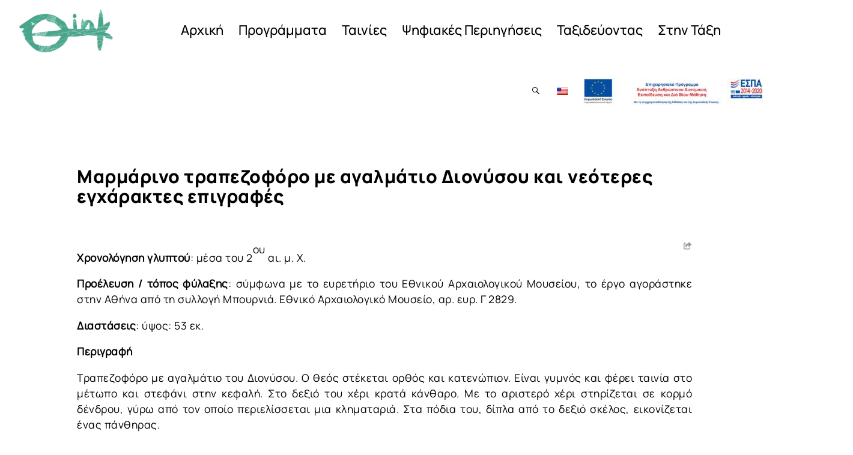

--- FILE ---
content_type: text/html; charset=UTF-8
request_url: https://th-ink.gr/%CE%BC%CE%B1%CF%81%CE%BC%CE%AC%CF%81%CE%B9%CE%BD%CE%BF-%CF%84%CF%81%CE%B1%CF%80%CE%B5%CE%B6%CE%BF%CF%86%CF%8C%CF%81%CE%BF-%CE%BC%CE%B5-%CE%B1%CE%B3%CE%B1%CE%BB%CE%BC%CE%AC%CF%84%CE%B9%CE%BF-%CE%B4/
body_size: 29859
content:
<!DOCTYPE html>
<html lang="el">
<head><meta charset="UTF-8" /><script>if(navigator.userAgent.match(/MSIE|Internet Explorer/i)||navigator.userAgent.match(/Trident\/7\..*?rv:11/i)){var href=document.location.href;if(!href.match(/[?&]nowprocket/)){if(href.indexOf("?")==-1){if(href.indexOf("#")==-1){document.location.href=href+"?nowprocket=1"}else{document.location.href=href.replace("#","?nowprocket=1#")}}else{if(href.indexOf("#")==-1){document.location.href=href+"&nowprocket=1"}else{document.location.href=href.replace("#","&nowprocket=1#")}}}}</script><script>class RocketLazyLoadScripts{constructor(){this.v="1.2.5.1",this.triggerEvents=["keydown","mousedown","mousemove","touchmove","touchstart","touchend","wheel"],this.userEventHandler=this._triggerListener.bind(this),this.touchStartHandler=this._onTouchStart.bind(this),this.touchMoveHandler=this._onTouchMove.bind(this),this.touchEndHandler=this._onTouchEnd.bind(this),this.clickHandler=this._onClick.bind(this),this.interceptedClicks=[],this.interceptedClickListeners=[],this._interceptClickListeners(this),window.addEventListener("pageshow",e=>{this.persisted=e.persisted,this.everythingLoaded&&this._triggerLastFunctions()}),document.addEventListener("DOMContentLoaded",()=>{this._preconnect3rdParties()}),this.delayedScripts={normal:[],async:[],defer:[]},this.trash=[],this.allJQueries=[]}_addUserInteractionListener(e){if(document.hidden){e._triggerListener();return}this.triggerEvents.forEach(t=>window.addEventListener(t,e.userEventHandler,{passive:!0})),window.addEventListener("touchstart",e.touchStartHandler,{passive:!0}),window.addEventListener("mousedown",e.touchStartHandler),document.addEventListener("visibilitychange",e.userEventHandler)}_removeUserInteractionListener(){this.triggerEvents.forEach(e=>window.removeEventListener(e,this.userEventHandler,{passive:!0})),document.removeEventListener("visibilitychange",this.userEventHandler)}_onTouchStart(e){"HTML"!==e.target.tagName&&(window.addEventListener("touchend",this.touchEndHandler),window.addEventListener("mouseup",this.touchEndHandler),window.addEventListener("touchmove",this.touchMoveHandler,{passive:!0}),window.addEventListener("mousemove",this.touchMoveHandler),e.target.addEventListener("click",this.clickHandler),this._disableOtherEventListeners(e.target,!0),this._renameDOMAttribute(e.target,"onclick","rocket-onclick"),this._pendingClickStarted())}_onTouchMove(e){window.removeEventListener("touchend",this.touchEndHandler),window.removeEventListener("mouseup",this.touchEndHandler),window.removeEventListener("touchmove",this.touchMoveHandler,{passive:!0}),window.removeEventListener("mousemove",this.touchMoveHandler),e.target.removeEventListener("click",this.clickHandler),this._disableOtherEventListeners(e.target,!1),this._renameDOMAttribute(e.target,"rocket-onclick","onclick"),this._pendingClickFinished()}_onTouchEnd(){window.removeEventListener("touchend",this.touchEndHandler),window.removeEventListener("mouseup",this.touchEndHandler),window.removeEventListener("touchmove",this.touchMoveHandler,{passive:!0}),window.removeEventListener("mousemove",this.touchMoveHandler)}_onClick(e){e.target.removeEventListener("click",this.clickHandler),this._disableOtherEventListeners(e.target,!1),this._renameDOMAttribute(e.target,"rocket-onclick","onclick"),this.interceptedClicks.push(e),e.preventDefault(),e.stopPropagation(),e.stopImmediatePropagation(),this._pendingClickFinished()}_replayClicks(){window.removeEventListener("touchstart",this.touchStartHandler,{passive:!0}),window.removeEventListener("mousedown",this.touchStartHandler),this.interceptedClicks.forEach(e=>{e.target.dispatchEvent(new MouseEvent("click",{view:e.view,bubbles:!0,cancelable:!0}))})}_interceptClickListeners(e){EventTarget.prototype.addEventListenerBase=EventTarget.prototype.addEventListener,EventTarget.prototype.addEventListener=function(t,i,r){"click"!==t||e.windowLoaded||i===e.clickHandler||e.interceptedClickListeners.push({target:this,func:i,options:r}),(this||window).addEventListenerBase(t,i,r)}}_disableOtherEventListeners(e,t){this.interceptedClickListeners.forEach(i=>{i.target===e&&(t?e.removeEventListener("click",i.func,i.options):e.addEventListener("click",i.func,i.options))}),e.parentNode!==document.documentElement&&this._disableOtherEventListeners(e.parentNode,t)}_waitForPendingClicks(){return new Promise(e=>{this._isClickPending?this._pendingClickFinished=e:e()})}_pendingClickStarted(){this._isClickPending=!0}_pendingClickFinished(){this._isClickPending=!1}_renameDOMAttribute(e,t,i){e.hasAttribute&&e.hasAttribute(t)&&(event.target.setAttribute(i,event.target.getAttribute(t)),event.target.removeAttribute(t))}_triggerListener(){this._removeUserInteractionListener(this),"loading"===document.readyState?document.addEventListener("DOMContentLoaded",this._loadEverythingNow.bind(this)):this._loadEverythingNow()}_preconnect3rdParties(){let e=[];document.querySelectorAll("script[type=rocketlazyloadscript][data-rocket-src]").forEach(t=>{let i=t.getAttribute("data-rocket-src");if(i&&0!==i.indexOf("data:")){0===i.indexOf("//")&&(i=location.protocol+i);try{let r=new URL(i).origin;r!==location.origin&&e.push({src:r,crossOrigin:t.crossOrigin||"module"===t.getAttribute("data-rocket-type")})}catch(n){}}}),e=[...new Map(e.map(e=>[JSON.stringify(e),e])).values()],this._batchInjectResourceHints(e,"preconnect")}async _loadEverythingNow(){this.lastBreath=Date.now(),this._delayEventListeners(this),this._delayJQueryReady(this),this._handleDocumentWrite(),this._registerAllDelayedScripts(),this._preloadAllScripts(),await this._loadScriptsFromList(this.delayedScripts.normal),await this._loadScriptsFromList(this.delayedScripts.defer),await this._loadScriptsFromList(this.delayedScripts.async);try{await this._triggerDOMContentLoaded(),await this._pendingWebpackRequests(this),await this._triggerWindowLoad()}catch(e){console.error(e)}window.dispatchEvent(new Event("rocket-allScriptsLoaded")),this.everythingLoaded=!0,this._waitForPendingClicks().then(()=>{this._replayClicks()}),this._emptyTrash()}_registerAllDelayedScripts(){document.querySelectorAll("script[type=rocketlazyloadscript]").forEach(e=>{e.hasAttribute("data-rocket-src")?e.hasAttribute("async")&&!1!==e.async?this.delayedScripts.async.push(e):e.hasAttribute("defer")&&!1!==e.defer||"module"===e.getAttribute("data-rocket-type")?this.delayedScripts.defer.push(e):this.delayedScripts.normal.push(e):this.delayedScripts.normal.push(e)})}async _transformScript(e){if(await this._littleBreath(),!0===e.noModule&&"noModule"in HTMLScriptElement.prototype){e.setAttribute("data-rocket-status","skipped");return}return new Promise(t=>{let i;function r(){(i||e).setAttribute("data-rocket-status","executed"),t()}try{if(navigator.userAgent.indexOf("Firefox/")>0||""===navigator.vendor)i=document.createElement("script"),[...e.attributes].forEach(e=>{let t=e.nodeName;"type"!==t&&("data-rocket-type"===t&&(t="type"),"data-rocket-src"===t&&(t="src"),i.setAttribute(t,e.nodeValue))}),e.text&&(i.text=e.text),i.hasAttribute("src")?(i.addEventListener("load",r),i.addEventListener("error",function(){i.setAttribute("data-rocket-status","failed"),t()}),setTimeout(()=>{i.isConnected||t()},1)):(i.text=e.text,r()),e.parentNode.replaceChild(i,e);else{let n=e.getAttribute("data-rocket-type"),s=e.getAttribute("data-rocket-src");n?(e.type=n,e.removeAttribute("data-rocket-type")):e.removeAttribute("type"),e.addEventListener("load",r),e.addEventListener("error",function(){e.setAttribute("data-rocket-status","failed"),t()}),s?(e.removeAttribute("data-rocket-src"),e.src=s):e.src="data:text/javascript;base64,"+window.btoa(unescape(encodeURIComponent(e.text)))}}catch(a){e.setAttribute("data-rocket-status","failed"),t()}})}async _loadScriptsFromList(e){let t=e.shift();return t&&t.isConnected?(await this._transformScript(t),this._loadScriptsFromList(e)):Promise.resolve()}_preloadAllScripts(){this._batchInjectResourceHints([...this.delayedScripts.normal,...this.delayedScripts.defer,...this.delayedScripts.async],"preload")}_batchInjectResourceHints(e,t){var i=document.createDocumentFragment();e.forEach(e=>{let r=e.getAttribute&&e.getAttribute("data-rocket-src")||e.src;if(r){let n=document.createElement("link");n.href=r,n.rel=t,"preconnect"!==t&&(n.as="script"),e.getAttribute&&"module"===e.getAttribute("data-rocket-type")&&(n.crossOrigin=!0),e.crossOrigin&&(n.crossOrigin=e.crossOrigin),e.integrity&&(n.integrity=e.integrity),i.appendChild(n),this.trash.push(n)}}),document.head.appendChild(i)}_delayEventListeners(e){let t={};function i(i,r){return t[r].eventsToRewrite.indexOf(i)>=0&&!e.everythingLoaded?"rocket-"+i:i}function r(e,r){var n;!t[n=e]&&(t[n]={originalFunctions:{add:n.addEventListener,remove:n.removeEventListener},eventsToRewrite:[]},n.addEventListener=function(){arguments[0]=i(arguments[0],n),t[n].originalFunctions.add.apply(n,arguments)},n.removeEventListener=function(){arguments[0]=i(arguments[0],n),t[n].originalFunctions.remove.apply(n,arguments)}),t[e].eventsToRewrite.push(r)}function n(t,i){let r=t[i];t[i]=null,Object.defineProperty(t,i,{get:()=>r||function(){},set(n){e.everythingLoaded?r=n:t["rocket"+i]=r=n}})}r(document,"DOMContentLoaded"),r(window,"DOMContentLoaded"),r(window,"load"),r(window,"pageshow"),r(document,"readystatechange"),n(document,"onreadystatechange"),n(window,"onload"),n(window,"onpageshow")}_delayJQueryReady(e){let t;function i(t){return e.everythingLoaded?t:t.split(" ").map(e=>"load"===e||0===e.indexOf("load.")?"rocket-jquery-load":e).join(" ")}function r(r){if(r&&r.fn&&!e.allJQueries.includes(r)){r.fn.ready=r.fn.init.prototype.ready=function(t){return e.domReadyFired?t.bind(document)(r):document.addEventListener("rocket-DOMContentLoaded",()=>t.bind(document)(r)),r([])};let n=r.fn.on;r.fn.on=r.fn.init.prototype.on=function(){return this[0]===window&&("string"==typeof arguments[0]||arguments[0]instanceof String?arguments[0]=i(arguments[0]):"object"==typeof arguments[0]&&Object.keys(arguments[0]).forEach(e=>{let t=arguments[0][e];delete arguments[0][e],arguments[0][i(e)]=t})),n.apply(this,arguments),this},e.allJQueries.push(r)}t=r}r(window.jQuery),Object.defineProperty(window,"jQuery",{get:()=>t,set(e){r(e)}})}async _pendingWebpackRequests(e){let t=document.querySelector("script[data-webpack]");async function i(){return new Promise(e=>{t.addEventListener("load",e),t.addEventListener("error",e)})}t&&(await i(),await e._requestAnimFrame(),await e._pendingWebpackRequests(e))}async _triggerDOMContentLoaded(){this.domReadyFired=!0,await this._littleBreath(),document.dispatchEvent(new Event("rocket-readystatechange")),await this._littleBreath(),document.rocketonreadystatechange&&document.rocketonreadystatechange(),await this._littleBreath(),document.dispatchEvent(new Event("rocket-DOMContentLoaded")),await this._littleBreath(),window.dispatchEvent(new Event("rocket-DOMContentLoaded"))}async _triggerWindowLoad(){await this._littleBreath(),document.dispatchEvent(new Event("rocket-readystatechange")),await this._littleBreath(),document.rocketonreadystatechange&&document.rocketonreadystatechange(),await this._littleBreath(),window.dispatchEvent(new Event("rocket-load")),await this._littleBreath(),window.rocketonload&&window.rocketonload(),await this._littleBreath(),this.allJQueries.forEach(e=>e(window).trigger("rocket-jquery-load")),await this._littleBreath();let e=new Event("rocket-pageshow");e.persisted=this.persisted,window.dispatchEvent(e),await this._littleBreath(),window.rocketonpageshow&&window.rocketonpageshow({persisted:this.persisted}),this.windowLoaded=!0}_triggerLastFunctions(){document.onreadystatechange&&document.onreadystatechange(),window.onload&&window.onload(),window.onpageshow&&window.onpageshow({persisted:this.persisted})}_handleDocumentWrite(){let e=new Map;document.write=document.writeln=function(t){let i=document.currentScript;i||console.error("WPRocket unable to document.write this: "+t);let r=document.createRange(),n=i.parentElement,s=e.get(i);void 0===s&&(s=i.nextSibling,e.set(i,s));let a=document.createDocumentFragment();r.setStart(a,0),a.appendChild(r.createContextualFragment(t)),n.insertBefore(a,s)}}async _littleBreath(){Date.now()-this.lastBreath>45&&(await this._requestAnimFrame(),this.lastBreath=Date.now())}async _requestAnimFrame(){return document.hidden?new Promise(e=>setTimeout(e)):new Promise(e=>requestAnimationFrame(e))}_emptyTrash(){this.trash.forEach(e=>e.remove())}static run(){let e=new RocketLazyLoadScripts;e._addUserInteractionListener(e)}}RocketLazyLoadScripts.run();</script>
	
<meta http-equiv="X-UA-Compatible" content="IE=edge">
	<link rel="pingback" href="https://th-ink.gr/xmlrpc.php" />

	<script type="rocketlazyloadscript" data-rocket-type="text/javascript">
		document.documentElement.className = 'js';
	</script>
	
	<title>Μαρμάρινο τραπεζοφόρο με αγαλμάτιο Διονύσου και νεότερες εγχάρακτες επιγραφές | Θ-ΙΝΚ</title>
<meta name='robots' content='max-image-preview:large' />
<script type="rocketlazyloadscript" data-minify="1" id="cookieyes" data-rocket-type="text/javascript" data-rocket-src="https://th-ink.gr/wp-content/cache/min/1/client_data/e20f83879865f9329411458b/script.js?ver=1737219242" defer></script><link rel='dns-prefetch' href='//cdn.jsdelivr.net' />
<link rel='dns-prefetch' href='//www.googletagmanager.com' />

<link rel="alternate" type="application/rss+xml" title="Ροή RSS &raquo; Θ-ΙΝΚ" href="https://th-ink.gr/feed/" />
<link rel="alternate" type="application/rss+xml" title="Ροή Σχολίων &raquo; Θ-ΙΝΚ" href="https://th-ink.gr/comments/feed/" />
<meta content="Divi v.4.27.1" name="generator"/><link rel='stylesheet' id='wp-block-library-css' href='https://th-ink.gr/wp-includes/css/dist/block-library/style.min.css?ver=6.6.4' type='text/css' media='all' />
<style id='wp-block-library-theme-inline-css' type='text/css'>
.wp-block-audio :where(figcaption){color:#555;font-size:13px;text-align:center}.is-dark-theme .wp-block-audio :where(figcaption){color:#ffffffa6}.wp-block-audio{margin:0 0 1em}.wp-block-code{border:1px solid #ccc;border-radius:4px;font-family:Menlo,Consolas,monaco,monospace;padding:.8em 1em}.wp-block-embed :where(figcaption){color:#555;font-size:13px;text-align:center}.is-dark-theme .wp-block-embed :where(figcaption){color:#ffffffa6}.wp-block-embed{margin:0 0 1em}.blocks-gallery-caption{color:#555;font-size:13px;text-align:center}.is-dark-theme .blocks-gallery-caption{color:#ffffffa6}:root :where(.wp-block-image figcaption){color:#555;font-size:13px;text-align:center}.is-dark-theme :root :where(.wp-block-image figcaption){color:#ffffffa6}.wp-block-image{margin:0 0 1em}.wp-block-pullquote{border-bottom:4px solid;border-top:4px solid;color:currentColor;margin-bottom:1.75em}.wp-block-pullquote cite,.wp-block-pullquote footer,.wp-block-pullquote__citation{color:currentColor;font-size:.8125em;font-style:normal;text-transform:uppercase}.wp-block-quote{border-left:.25em solid;margin:0 0 1.75em;padding-left:1em}.wp-block-quote cite,.wp-block-quote footer{color:currentColor;font-size:.8125em;font-style:normal;position:relative}.wp-block-quote.has-text-align-right{border-left:none;border-right:.25em solid;padding-left:0;padding-right:1em}.wp-block-quote.has-text-align-center{border:none;padding-left:0}.wp-block-quote.is-large,.wp-block-quote.is-style-large,.wp-block-quote.is-style-plain{border:none}.wp-block-search .wp-block-search__label{font-weight:700}.wp-block-search__button{border:1px solid #ccc;padding:.375em .625em}:where(.wp-block-group.has-background){padding:1.25em 2.375em}.wp-block-separator.has-css-opacity{opacity:.4}.wp-block-separator{border:none;border-bottom:2px solid;margin-left:auto;margin-right:auto}.wp-block-separator.has-alpha-channel-opacity{opacity:1}.wp-block-separator:not(.is-style-wide):not(.is-style-dots){width:100px}.wp-block-separator.has-background:not(.is-style-dots){border-bottom:none;height:1px}.wp-block-separator.has-background:not(.is-style-wide):not(.is-style-dots){height:2px}.wp-block-table{margin:0 0 1em}.wp-block-table td,.wp-block-table th{word-break:normal}.wp-block-table :where(figcaption){color:#555;font-size:13px;text-align:center}.is-dark-theme .wp-block-table :where(figcaption){color:#ffffffa6}.wp-block-video :where(figcaption){color:#555;font-size:13px;text-align:center}.is-dark-theme .wp-block-video :where(figcaption){color:#ffffffa6}.wp-block-video{margin:0 0 1em}:root :where(.wp-block-template-part.has-background){margin-bottom:0;margin-top:0;padding:1.25em 2.375em}
</style>
<style id='global-styles-inline-css' type='text/css'>
:root{--wp--preset--aspect-ratio--square: 1;--wp--preset--aspect-ratio--4-3: 4/3;--wp--preset--aspect-ratio--3-4: 3/4;--wp--preset--aspect-ratio--3-2: 3/2;--wp--preset--aspect-ratio--2-3: 2/3;--wp--preset--aspect-ratio--16-9: 16/9;--wp--preset--aspect-ratio--9-16: 9/16;--wp--preset--color--black: #000000;--wp--preset--color--cyan-bluish-gray: #abb8c3;--wp--preset--color--white: #ffffff;--wp--preset--color--pale-pink: #f78da7;--wp--preset--color--vivid-red: #cf2e2e;--wp--preset--color--luminous-vivid-orange: #ff6900;--wp--preset--color--luminous-vivid-amber: #fcb900;--wp--preset--color--light-green-cyan: #7bdcb5;--wp--preset--color--vivid-green-cyan: #00d084;--wp--preset--color--pale-cyan-blue: #8ed1fc;--wp--preset--color--vivid-cyan-blue: #0693e3;--wp--preset--color--vivid-purple: #9b51e0;--wp--preset--gradient--vivid-cyan-blue-to-vivid-purple: linear-gradient(135deg,rgba(6,147,227,1) 0%,rgb(155,81,224) 100%);--wp--preset--gradient--light-green-cyan-to-vivid-green-cyan: linear-gradient(135deg,rgb(122,220,180) 0%,rgb(0,208,130) 100%);--wp--preset--gradient--luminous-vivid-amber-to-luminous-vivid-orange: linear-gradient(135deg,rgba(252,185,0,1) 0%,rgba(255,105,0,1) 100%);--wp--preset--gradient--luminous-vivid-orange-to-vivid-red: linear-gradient(135deg,rgba(255,105,0,1) 0%,rgb(207,46,46) 100%);--wp--preset--gradient--very-light-gray-to-cyan-bluish-gray: linear-gradient(135deg,rgb(238,238,238) 0%,rgb(169,184,195) 100%);--wp--preset--gradient--cool-to-warm-spectrum: linear-gradient(135deg,rgb(74,234,220) 0%,rgb(151,120,209) 20%,rgb(207,42,186) 40%,rgb(238,44,130) 60%,rgb(251,105,98) 80%,rgb(254,248,76) 100%);--wp--preset--gradient--blush-light-purple: linear-gradient(135deg,rgb(255,206,236) 0%,rgb(152,150,240) 100%);--wp--preset--gradient--blush-bordeaux: linear-gradient(135deg,rgb(254,205,165) 0%,rgb(254,45,45) 50%,rgb(107,0,62) 100%);--wp--preset--gradient--luminous-dusk: linear-gradient(135deg,rgb(255,203,112) 0%,rgb(199,81,192) 50%,rgb(65,88,208) 100%);--wp--preset--gradient--pale-ocean: linear-gradient(135deg,rgb(255,245,203) 0%,rgb(182,227,212) 50%,rgb(51,167,181) 100%);--wp--preset--gradient--electric-grass: linear-gradient(135deg,rgb(202,248,128) 0%,rgb(113,206,126) 100%);--wp--preset--gradient--midnight: linear-gradient(135deg,rgb(2,3,129) 0%,rgb(40,116,252) 100%);--wp--preset--font-size--small: 13px;--wp--preset--font-size--medium: 20px;--wp--preset--font-size--large: 36px;--wp--preset--font-size--x-large: 42px;--wp--preset--spacing--20: 0.44rem;--wp--preset--spacing--30: 0.67rem;--wp--preset--spacing--40: 1rem;--wp--preset--spacing--50: 1.5rem;--wp--preset--spacing--60: 2.25rem;--wp--preset--spacing--70: 3.38rem;--wp--preset--spacing--80: 5.06rem;--wp--preset--shadow--natural: 6px 6px 9px rgba(0, 0, 0, 0.2);--wp--preset--shadow--deep: 12px 12px 50px rgba(0, 0, 0, 0.4);--wp--preset--shadow--sharp: 6px 6px 0px rgba(0, 0, 0, 0.2);--wp--preset--shadow--outlined: 6px 6px 0px -3px rgba(255, 255, 255, 1), 6px 6px rgba(0, 0, 0, 1);--wp--preset--shadow--crisp: 6px 6px 0px rgba(0, 0, 0, 1);}:root { --wp--style--global--content-size: 823px;--wp--style--global--wide-size: 1080px; }:where(body) { margin: 0; }.wp-site-blocks > .alignleft { float: left; margin-right: 2em; }.wp-site-blocks > .alignright { float: right; margin-left: 2em; }.wp-site-blocks > .aligncenter { justify-content: center; margin-left: auto; margin-right: auto; }:where(.is-layout-flex){gap: 0.5em;}:where(.is-layout-grid){gap: 0.5em;}.is-layout-flow > .alignleft{float: left;margin-inline-start: 0;margin-inline-end: 2em;}.is-layout-flow > .alignright{float: right;margin-inline-start: 2em;margin-inline-end: 0;}.is-layout-flow > .aligncenter{margin-left: auto !important;margin-right: auto !important;}.is-layout-constrained > .alignleft{float: left;margin-inline-start: 0;margin-inline-end: 2em;}.is-layout-constrained > .alignright{float: right;margin-inline-start: 2em;margin-inline-end: 0;}.is-layout-constrained > .aligncenter{margin-left: auto !important;margin-right: auto !important;}.is-layout-constrained > :where(:not(.alignleft):not(.alignright):not(.alignfull)){max-width: var(--wp--style--global--content-size);margin-left: auto !important;margin-right: auto !important;}.is-layout-constrained > .alignwide{max-width: var(--wp--style--global--wide-size);}body .is-layout-flex{display: flex;}.is-layout-flex{flex-wrap: wrap;align-items: center;}.is-layout-flex > :is(*, div){margin: 0;}body .is-layout-grid{display: grid;}.is-layout-grid > :is(*, div){margin: 0;}body{padding-top: 0px;padding-right: 0px;padding-bottom: 0px;padding-left: 0px;}:root :where(.wp-element-button, .wp-block-button__link){background-color: #32373c;border-width: 0;color: #fff;font-family: inherit;font-size: inherit;line-height: inherit;padding: calc(0.667em + 2px) calc(1.333em + 2px);text-decoration: none;}.has-black-color{color: var(--wp--preset--color--black) !important;}.has-cyan-bluish-gray-color{color: var(--wp--preset--color--cyan-bluish-gray) !important;}.has-white-color{color: var(--wp--preset--color--white) !important;}.has-pale-pink-color{color: var(--wp--preset--color--pale-pink) !important;}.has-vivid-red-color{color: var(--wp--preset--color--vivid-red) !important;}.has-luminous-vivid-orange-color{color: var(--wp--preset--color--luminous-vivid-orange) !important;}.has-luminous-vivid-amber-color{color: var(--wp--preset--color--luminous-vivid-amber) !important;}.has-light-green-cyan-color{color: var(--wp--preset--color--light-green-cyan) !important;}.has-vivid-green-cyan-color{color: var(--wp--preset--color--vivid-green-cyan) !important;}.has-pale-cyan-blue-color{color: var(--wp--preset--color--pale-cyan-blue) !important;}.has-vivid-cyan-blue-color{color: var(--wp--preset--color--vivid-cyan-blue) !important;}.has-vivid-purple-color{color: var(--wp--preset--color--vivid-purple) !important;}.has-black-background-color{background-color: var(--wp--preset--color--black) !important;}.has-cyan-bluish-gray-background-color{background-color: var(--wp--preset--color--cyan-bluish-gray) !important;}.has-white-background-color{background-color: var(--wp--preset--color--white) !important;}.has-pale-pink-background-color{background-color: var(--wp--preset--color--pale-pink) !important;}.has-vivid-red-background-color{background-color: var(--wp--preset--color--vivid-red) !important;}.has-luminous-vivid-orange-background-color{background-color: var(--wp--preset--color--luminous-vivid-orange) !important;}.has-luminous-vivid-amber-background-color{background-color: var(--wp--preset--color--luminous-vivid-amber) !important;}.has-light-green-cyan-background-color{background-color: var(--wp--preset--color--light-green-cyan) !important;}.has-vivid-green-cyan-background-color{background-color: var(--wp--preset--color--vivid-green-cyan) !important;}.has-pale-cyan-blue-background-color{background-color: var(--wp--preset--color--pale-cyan-blue) !important;}.has-vivid-cyan-blue-background-color{background-color: var(--wp--preset--color--vivid-cyan-blue) !important;}.has-vivid-purple-background-color{background-color: var(--wp--preset--color--vivid-purple) !important;}.has-black-border-color{border-color: var(--wp--preset--color--black) !important;}.has-cyan-bluish-gray-border-color{border-color: var(--wp--preset--color--cyan-bluish-gray) !important;}.has-white-border-color{border-color: var(--wp--preset--color--white) !important;}.has-pale-pink-border-color{border-color: var(--wp--preset--color--pale-pink) !important;}.has-vivid-red-border-color{border-color: var(--wp--preset--color--vivid-red) !important;}.has-luminous-vivid-orange-border-color{border-color: var(--wp--preset--color--luminous-vivid-orange) !important;}.has-luminous-vivid-amber-border-color{border-color: var(--wp--preset--color--luminous-vivid-amber) !important;}.has-light-green-cyan-border-color{border-color: var(--wp--preset--color--light-green-cyan) !important;}.has-vivid-green-cyan-border-color{border-color: var(--wp--preset--color--vivid-green-cyan) !important;}.has-pale-cyan-blue-border-color{border-color: var(--wp--preset--color--pale-cyan-blue) !important;}.has-vivid-cyan-blue-border-color{border-color: var(--wp--preset--color--vivid-cyan-blue) !important;}.has-vivid-purple-border-color{border-color: var(--wp--preset--color--vivid-purple) !important;}.has-vivid-cyan-blue-to-vivid-purple-gradient-background{background: var(--wp--preset--gradient--vivid-cyan-blue-to-vivid-purple) !important;}.has-light-green-cyan-to-vivid-green-cyan-gradient-background{background: var(--wp--preset--gradient--light-green-cyan-to-vivid-green-cyan) !important;}.has-luminous-vivid-amber-to-luminous-vivid-orange-gradient-background{background: var(--wp--preset--gradient--luminous-vivid-amber-to-luminous-vivid-orange) !important;}.has-luminous-vivid-orange-to-vivid-red-gradient-background{background: var(--wp--preset--gradient--luminous-vivid-orange-to-vivid-red) !important;}.has-very-light-gray-to-cyan-bluish-gray-gradient-background{background: var(--wp--preset--gradient--very-light-gray-to-cyan-bluish-gray) !important;}.has-cool-to-warm-spectrum-gradient-background{background: var(--wp--preset--gradient--cool-to-warm-spectrum) !important;}.has-blush-light-purple-gradient-background{background: var(--wp--preset--gradient--blush-light-purple) !important;}.has-blush-bordeaux-gradient-background{background: var(--wp--preset--gradient--blush-bordeaux) !important;}.has-luminous-dusk-gradient-background{background: var(--wp--preset--gradient--luminous-dusk) !important;}.has-pale-ocean-gradient-background{background: var(--wp--preset--gradient--pale-ocean) !important;}.has-electric-grass-gradient-background{background: var(--wp--preset--gradient--electric-grass) !important;}.has-midnight-gradient-background{background: var(--wp--preset--gradient--midnight) !important;}.has-small-font-size{font-size: var(--wp--preset--font-size--small) !important;}.has-medium-font-size{font-size: var(--wp--preset--font-size--medium) !important;}.has-large-font-size{font-size: var(--wp--preset--font-size--large) !important;}.has-x-large-font-size{font-size: var(--wp--preset--font-size--x-large) !important;}
:where(.wp-block-post-template.is-layout-flex){gap: 1.25em;}:where(.wp-block-post-template.is-layout-grid){gap: 1.25em;}
:where(.wp-block-columns.is-layout-flex){gap: 2em;}:where(.wp-block-columns.is-layout-grid){gap: 2em;}
:root :where(.wp-block-pullquote){font-size: 1.5em;line-height: 1.6;}
</style>
<link data-minify="1" rel='stylesheet' id='wpgmp-layout-style-admin-css' href='https://th-ink.gr/wp-content/cache/min/1/wp-content/plugins/listing-designs-for-google-maps-version1.0.6/assets/css/wpgmp-layouts.css?ver=1737219241' type='text/css' media='all' />
<link data-minify="1" rel='stylesheet' id='ngg_pro_horizontal_filmstrip_theme_css-css' href='https://th-ink.gr/wp-content/cache/min/1/wp-content/plugins/nextgen-gallery-pro/modules/nextgen_pro_horizontal_filmstrip/static/theme/galleria.nextgen_pro_horizontal_filmstrip.css?ver=1737219241' type='text/css' media='all' />
<link data-minify="1" rel='stylesheet' id='ngg_trigger_buttons-css' href='https://th-ink.gr/wp-content/cache/min/1/wp-content/plugins/nextgen-gallery/products/photocrati_nextgen/modules/nextgen_gallery_display/static/trigger_buttons.css?ver=1737219241' type='text/css' media='all' />
<link data-minify="1" rel='stylesheet' id='photocrati-nextgen_pro_lightbox-0-css' href='https://th-ink.gr/wp-content/cache/min/1/wp-content/plugins/nextgen-gallery-pro/modules/nextgen_pro_lightbox/static/style.css?ver=1737219241' type='text/css' media='all' />
<link data-minify="1" rel='stylesheet' id='photocrati-nextgen_pro_lightbox-1-css' href='https://th-ink.gr/wp-content/cache/min/1/wp-content/plugins/nextgen-gallery-pro/modules/nextgen_pro_lightbox/static/theme/galleria.nextgen_pro_lightbox.css?ver=1737219241' type='text/css' media='all' />
<link rel='stylesheet' id='fontawesome_v4_shim_style-css' href='https://th-ink.gr/wp-content/plugins/nextgen-gallery/products/photocrati_nextgen/modules/nextgen_gallery_display/static/fontawesome/css/v4-shims.min.css?ver=6.6.4' type='text/css' media='all' />
<link data-minify="1" rel='stylesheet' id='fontawesome-css' href='https://th-ink.gr/wp-content/cache/min/1/wp-content/plugins/nextgen-gallery/products/photocrati_nextgen/modules/nextgen_gallery_display/static/fontawesome/css/all.min.css?ver=1737219242' type='text/css' media='all' />
<link data-minify="1" rel='stylesheet' id='ngg-pro-add-to-cart-css' href='https://th-ink.gr/wp-content/cache/min/1/wp-content/plugins/nextgen-gallery-pro/modules/ecommerce/static/add_to_cart.css?ver=1737219242' type='text/css' media='all' />
<link data-minify="1" rel='stylesheet' id='trp-language-switcher-style-css' href='https://th-ink.gr/wp-content/cache/min/1/wp-content/plugins/translatepress-multilingual/assets/css/trp-language-switcher.css?ver=1737219242' type='text/css' media='all' />
<link data-minify="1" rel='stylesheet' id='h5p-plugin-styles-css' href='https://th-ink.gr/wp-content/cache/min/1/wp-content/plugins/h5p/h5p-php-library/styles/h5p.css?ver=1737219242' type='text/css' media='all' />
<link data-minify="1" rel='stylesheet' id='megamenu-css' href='https://th-ink.gr/wp-content/cache/min/1/wp-content/uploads/maxmegamenu/style.css?ver=1737219242' type='text/css' media='all' />
<link data-minify="1" rel='stylesheet' id='dashicons-css' href='https://th-ink.gr/wp-content/cache/min/1/wp-includes/css/dashicons.min.css?ver=1737219242' type='text/css' media='all' />
<link data-minify="1" rel='stylesheet' id='megamenu-genericons-css' href='https://th-ink.gr/wp-content/cache/min/1/wp-content/plugins/megamenu-pro/icons/genericons/genericons/genericons.css?ver=1737219242' type='text/css' media='all' />
<link data-minify="1" rel='stylesheet' id='megamenu-fontawesome-css' href='https://th-ink.gr/wp-content/cache/min/1/wp-content/plugins/megamenu-pro/icons/fontawesome/css/font-awesome.min.css?ver=1737219242' type='text/css' media='all' />
<link data-minify="1" rel='stylesheet' id='megamenu-fontawesome5-css' href='https://th-ink.gr/wp-content/cache/min/1/wp-content/plugins/megamenu-pro/icons/fontawesome5/css/all.min.css?ver=1737219242' type='text/css' media='all' />
<link data-minify="1" rel='stylesheet' id='megamenu-fontawesome6-css' href='https://th-ink.gr/wp-content/cache/min/1/wp-content/plugins/megamenu-pro/icons/fontawesome6/css/all.min.css?ver=1737219242' type='text/css' media='all' />
<link rel='stylesheet' id='divi-essential-styles-css' href='https://th-ink.gr/wp-content/plugins/divi-essential/styles/style.min.css?ver=4.9.1' type='text/css' media='all' />
<link rel='stylesheet' id='revslider-divi-styles-css' href='https://th-ink.gr/wp-content/plugins/revslider6620n/admin/includes/shortcode_generator/divi/styles/style.min.css?ver=1.0.0' type='text/css' media='all' />
<link rel='stylesheet' id='supreme-modules-pro-for-divi-styles-css' href='https://th-ink.gr/wp-content/plugins/supreme-modules-pro-for-divi/styles/style.min.css?ver=4.9.63' type='text/css' media='all' />
<link data-minify="1" rel='stylesheet' id='dsm-magnific-popup-css' href='https://th-ink.gr/wp-content/cache/min/1/wp-content/themes/Divi/includes/builder/feature/dynamic-assets/assets/css/magnific_popup.css?ver=1737219242' type='text/css' media='all' />
<link data-minify="1" rel='stylesheet' id='dsm-swiper-css' href='https://th-ink.gr/wp-content/cache/min/1/wp-content/plugins/supreme-modules-pro-for-divi/public/css/swiper.css?ver=1737219242' type='text/css' media='all' />
<link data-minify="1" rel='stylesheet' id='dsm-popup-css' href='https://th-ink.gr/wp-content/cache/min/1/wp-content/plugins/supreme-modules-pro-for-divi/public/css/popup.css?ver=1737219242' type='text/css' media='all' />
<link data-minify="1" rel='stylesheet' id='dsm-animate-css' href='https://th-ink.gr/wp-content/cache/min/1/wp-content/plugins/supreme-modules-pro-for-divi/public/css/animate.css?ver=1737219242' type='text/css' media='all' />
<link data-minify="1" rel='stylesheet' id='dsm-readmore-css' href='https://th-ink.gr/wp-content/cache/min/1/wp-content/plugins/supreme-modules-pro-for-divi/public/css/readmore.css?ver=1737219242' type='text/css' media='all' />
<link data-minify="1" rel='stylesheet' id='divi-style-css' href='https://th-ink.gr/wp-content/cache/min/1/wp-content/themes/Divi/style-static.min.css?ver=1737219242' type='text/css' media='all' />
<script type="rocketlazyloadscript" data-rocket-type="text/javascript" data-rocket-src="https://th-ink.gr/wp-includes/js/jquery/jquery.min.js?ver=3.7.1" id="jquery-core-js"></script>
<script type="rocketlazyloadscript" data-rocket-type="text/javascript" data-rocket-src="https://th-ink.gr/wp-includes/js/jquery/jquery-migrate.min.js?ver=3.4.1" id="jquery-migrate-js"></script>
<script type="text/javascript" id="real3d-flipbook-forntend-js-extra">
/* <![CDATA[ */
var r3d_frontend = {"rootFolder":"https:\/\/th-ink.gr\/wp-content\/plugins\/real3d-flipbook\/","options":{"pages":[],"pdfUrl":"","printPdfUrl":"","tableOfContent":[],"id":"","bookId":"","date":"","lightboxThumbnailUrl":"","mode":"lightbox","viewMode":"webgl","pageTextureSize":"2048","pageTextureSizeSmall":"1500","pageTextureSizeMobile":"","pageTextureSizeMobileSmall":"1024","minPixelRatio":"1","pdfTextLayer":"true","zoomMin":"0.9","zoomStep":"2","zoomSize":"","zoomReset":"true","doubleClickZoom":"false","pageDrag":"true","singlePageMode":"false","pageFlipDuration":"0.8","sound":"false","startPage":"1","pageNumberOffset":"0","deeplinking":{"enabled":"false","prefix":""},"responsiveView":"true","responsiveViewTreshold":"768","responsiveViewRatio":"1","cover":"true","backCover":"true","height":"400","responsiveHeight":"true","aspectRatio":"2","thumbnailsOnStart":"false","contentOnStart":"false","searchOnStart":"","tableOfContentCloseOnClick":"true","thumbsCloseOnClick":"true","autoplayOnStart":"false","autoplayInterval":"3000","autoplayLoop":"true","autoplayStartPage":"1","rightToLeft":"false","pageWidth":"","pageHeight":"","thumbSize":"150","logoImg":"","logoUrl":"","logoUrlTarget":"_blank","logoCSS":"position:absolute;left:0;top:0;","menuSelector":"","zIndex":"auto","preloaderText":"","googleAnalyticsTrackingCode":"","pdfBrowserViewerIfIE":"false","modeMobile":"lightbox","viewModeMobile":"","aspectRatioMobile":"0.71","singlePageModeIfMobile":"false","pdfBrowserViewerIfMobile":"false","pdfBrowserViewerFullscreen":"true","pdfBrowserViewerFullscreenTarget":"_blank","btnTocIfMobile":"true","btnThumbsIfMobile":"true","btnShareIfMobile":"false","btnDownloadPagesIfMobile":"true","btnDownloadPdfIfMobile":"true","btnSoundIfMobile":"false","btnExpandIfMobile":"true","btnPrintIfMobile":"false","logoHideOnMobile":"false","mobile":{"thumbnailsOnStart":"false","contentOnStart":"false"},"lightboxCssClass":"","lightboxLink":"","lightboxLinkNewWindow":"false","lightboxBackground":"rgb(81, 85, 88)","lightboxBackgroundPattern":"","lightboxBackgroundImage":"","lightboxContainerCSS":"display:inline-block;padding:10px;\r\nbox-shadow: 0 14px 28px rgba(0,0,0,0.25), 0 10px 10px rgba(0,0,0,0.22);","lightboxThumbnailHeight":"300","lightboxThumbnailUrlCSS":"display:block;","lightboxThumbnailInfo":"true","lightboxThumbnailInfoText":"","lightboxThumbnailInfoCSS":"top: 0;  width: 100%; height: 100%; font-size: 16px; color: #000; background: rgba(255,255,255,.8);","showTitle":"false","showDate":"false","hideThumbnail":"false","lightboxText":"","lightboxTextCSS":"display:block;","lightboxTextPosition":"top","lightBoxOpened":"false","lightBoxFullscreen":"false","lightboxCloseOnClick":"false","lightboxStartPage":"","lightboxMarginV":"0","lightboxMarginH":"0","lights":"false","lightPositionX":"0","lightPositionY":"150","lightPositionZ":"1400","lightIntensity":"0.6","shadows":"false","shadowMapSize":"2048","shadowOpacity":"0.2","shadowDistance":"15","pageHardness":"2","coverHardness":"2","pageRoughness":"1","pageMetalness":"0","pageSegmentsW":"6","pageSegmentsH":"1","pageMiddleShadowSize":"2","pageMiddleShadowColorL":"#999999","pageMiddleShadowColorR":"#777777","antialias":"false","pan":"0","tilt":"0","rotateCameraOnMouseDrag":"false","panMax":"20","panMin":"-20","tiltMax":"0","tiltMin":"0","currentPage":{"enabled":"true","title":"Current page","hAlign":"left","vAlign":"top"},"btnAutoplay":{"enabled":"false","title":"Autoplay","vAlign":"bottom","hAlign":"center"},"btnNext":{"enabled":"true","title":"\u0395\u03c0\u03cc\u03bc\u03b5\u03bd\u03b7 \u03c3\u03b5\u03bb\u03af\u03b4\u03b1"},"btnLast":{"enabled":"false","title":"Last Page"},"btnPrev":{"enabled":"true","title":"\u03a0\u03c1\u03bf\u03b7\u03b3\u03bf\u03cd\u03bc\u03b5\u03bd\u03b7 \u03c3\u03b5\u03bb\u03af\u03b4\u03b1"},"btnFirst":{"enabled":"false","title":"First Page"},"btnZoomIn":{"enabled":"true","title":"Zoom in","vAlign":"bottom","hAlign":"center"},"btnZoomOut":{"enabled":"true","title":"Zoom out","vAlign":"bottom","hAlign":"center"},"btnToc":{"enabled":"false","title":"Table of Contents","vAlign":"bottom","hAlign":"center"},"btnThumbs":{"enabled":"true","title":"Pages","vAlign":"bottom","hAlign":"center"},"btnShare":{"enabled":"false","title":"Share","vAlign":"bottom","hAlign":"center"},"btnNotes":{"enabled":"false","title":"Notes","vAlign":"bottom","hAlign":"center"},"btnDownloadPages":{"enabled":"true","url":"","title":"\u039b\u03ae\u03c8\u03b7 \u03c3\u03b5\u03bb\u03af\u03b4\u03c9\u03bd","vAlign":"bottom","hAlign":"center"},"btnDownloadPdf":{"enabled":"true","url":"","title":"\u039b\u03ae\u03c8\u03b7 PDF","forceDownload":"true","openInNewWindow":"true","vAlign":"bottom","hAlign":"center"},"btnSound":{"enabled":"false","title":"Sound","vAlign":"bottom","hAlign":"center"},"btnExpand":{"enabled":"true","title":"\u039b\u03b5\u03b9\u03c4\u03bf\u03c5\u03c1\u03b3\u03b5\u03af\u03b1 \u03c0\u03bb\u03ae\u03c1\u03bf\u03c5\u03c2 \u03bf\u03b8\u03cc\u03bd\u03b7\u03c2","vAlign":"bottom","hAlign":"center"},"btnSelect":{"enabled":"true","title":"Select tool","vAlign":"bottom","hAlign":"center"},"btnSearch":{"enabled":"true","title":"\u0391\u03bd\u03b1\u03b6\u03ae\u03c4\u03b7\u03c3\u03b7","vAlign":"bottom","hAlign":"center"},"search":{"enabled":"true","title":"\u0391\u03bd\u03b1\u03b6\u03ae\u03c4\u03b7\u03c3\u03b7"},"btnBookmark":{"enabled":"true","title":"\u03a3\u03b5\u03bb\u03b9\u03b4\u03bf\u03b4\u03b5\u03af\u03ba\u03c4\u03b7\u03c2","vAlign":"bottom","hAlign":"center"},"btnPrint":{"enabled":"true","title":"\u0395\u03ba\u03c4\u03cd\u03c0\u03c9\u03c3\u03b7","vAlign":"bottom","hAlign":"center"},"btnClose":{"enabled":"true","title":"\u039a\u03bb\u03b5\u03af\u03c3\u03b9\u03bc\u03bf"},"whatsapp":{"enabled":"true"},"twitter":{"enabled":"true"},"facebook":{"enabled":"true"},"pinterest":{"enabled":"true"},"email":{"enabled":"true"},"linkedin":{"enabled":"true"},"digg":{"enabled":"false"},"reddit":{"enabled":"false"},"shareUrl":"","shareTitle":"","shareImage":"","layout":"1","icons":"FontAwesome","skin":"light","useFontAwesome5":"true","sideNavigationButtons":"true","menuNavigationButtons":"false","backgroundColor":"rgb(81, 85, 88)","backgroundPattern":"","backgroundImage":"","backgroundTransparent":"false","menuBackground":"","menuShadow":"","menuMargin":"0","menuPadding":"0","menuOverBook":"false","menuFloating":"false","menuTransparent":"false","menu2Background":"","menu2Shadow":"","menu2Margin":"0","menu2Padding":"0","menu2OverBook":"true","menu2Floating":"false","menu2Transparent":"true","skinColor":"","skinBackground":"","hideMenu":"false","menuAlignHorizontal":"center","btnColor":"","btnColorHover":"","btnBackground":"none","btnRadius":"0","btnMargin":"2","btnSize":"14","btnPaddingV":"10","btnPaddingH":"10","btnShadow":"","btnTextShadow":"","btnBorder":"","sideBtnColor":"#fff","sideBtnColorHover":"#fff","sideBtnBackground":"rgba(0,0,0,.3)","sideBtnBackgroundHover":"","sideBtnRadius":"0","sideBtnMargin":"0","sideBtnSize":"30","sideBtnPaddingV":"5","sideBtnPaddingH":"5","sideBtnShadow":"","sideBtnTextShadow":"","sideBtnBorder":"","closeBtnColorHover":"#FFF","closeBtnBackground":"rgba(0,0,0,.4)","closeBtnRadius":"0","closeBtnMargin":"0","closeBtnSize":"20","closeBtnPadding":"5","closeBtnTextShadow":"","closeBtnBorder":"","floatingBtnColor":"","floatingBtnColorHover":"","floatingBtnBackground":"","floatingBtnBackgroundHover":"","floatingBtnRadius":"","floatingBtnMargin":"","floatingBtnSize":"","floatingBtnPadding":"","floatingBtnShadow":"","floatingBtnTextShadow":"","floatingBtnBorder":"","currentPageMarginV":"5","currentPageMarginH":"5","arrowsAlwaysEnabledForNavigation":"true","arrowsDisabledNotFullscreen":"true","touchSwipeEnabled":"true","rightClickEnabled":"true","linkColor":"rgba(0, 0, 0, 0)","linkColorHover":"rgba(255, 255, 0, 1)","linkOpacity":"0.4","linkTarget":"_blank","pdfAutoLinks":"false","strings":{"print":"\u0395\u03ba\u03c4\u03cd\u03c0\u03c9\u03c3\u03b7","printLeftPage":"\u0395\u03ba\u03c4\u03cd\u03c0\u03c9\u03c3\u03b7 \u03b1\u03c1\u03b9\u03c3\u03c4\u03b5\u03c1\u03ae\u03c2 \u03c3\u03b5\u03bb\u03af\u03b4\u03b1\u03c2","printRightPage":"\u0395\u03ba\u03c4\u03cd\u03c0\u03c9\u03c3\u03b7 \u03b4\u03b5\u03be\u03b9\u03ac\u03c2 \u03c3\u03b5\u03bb\u03af\u03b4\u03b1\u03c2","printCurrentPage":"\u0395\u03ba\u03c4\u03cd\u03c0\u03c9\u03c3\u03b7 \u03c4\u03c1\u03ad\u03c7\u03bf\u03c5\u03c3\u03b1\u03c2 \u03c3\u03b5\u03bb\u03af\u03b4\u03b1\u03c2","printAllPages":"\u0395\u03ba\u03c4\u03cd\u03c0\u03c9\u03c3\u03b7 \u03cc\u03bb\u03c9\u03bd \u03c4\u03c9\u03bd \u03c3\u03b5\u03bb\u03af\u03b4\u03c9\u03bd","download":"\u039b\u03ae\u03c8\u03b7","downloadLeftPage":"\u039b\u03ae\u03c8\u03b7 \u03b1\u03c1\u03b9\u03c3\u03c4\u03b5\u03c1\u03ae\u03c2 \u03c3\u03b5\u03bb\u03af\u03b4\u03b1\u03c2","downloadRightPage":"\u039b\u03ae\u03c8\u03b7 \u03c4\u03b7\u03c2 \u03b4\u03b5\u03be\u03b9\u03ac\u03c2 \u03c3\u03b5\u03bb\u03af\u03b4\u03b1\u03c2","downloadCurrentPage":"\u039b\u03ae\u03c8\u03b7 \u03c4\u03b7\u03c2 \u03c4\u03c1\u03ad\u03c7\u03bf\u03c5\u03c3\u03b1\u03c2 \u03c3\u03b5\u03bb\u03af\u03b4\u03b1\u03c2","downloadAllPages":"\u039b\u03ae\u03c8\u03b7 \u03cc\u03bb\u03c9\u03bd \u03c4\u03c9\u03bd \u03c3\u03b5\u03bb\u03af\u03b4\u03c9\u03bd","bookmarks":"\u03a3\u03b5\u03bb\u03b9\u03b4\u03bf\u03b4\u03b5\u03af\u03ba\u03c4\u03b5\u03c2","bookmarkLeftPage":"\u03a0\u03c1\u03bf\u03c3\u03b8\u03ad\u03c3\u03c4\u03b5 \u03c3\u03b5\u03bb\u03b9\u03b4\u03bf\u03b4\u03b5\u03af\u03ba\u03c4\u03b7 \u03c3\u03c4\u03b7\u03bd \u03b1\u03c1\u03b9\u03c3\u03c4\u03b5\u03c1\u03ae \u03c3\u03b5\u03bb\u03af\u03b4\u03b1","bookmarkRightPage":"\u03a0\u03c1\u03bf\u03c3\u03b8\u03ad\u03c3\u03c4\u03b5 \u03c3\u03b5\u03bb\u03b9\u03b4\u03bf\u03b4\u03b5\u03af\u03ba\u03c4\u03b7 \u03c3\u03c4\u03b7 \u03b4\u03b5\u03be\u03b9\u03ac \u03c3\u03b5\u03bb\u03af\u03b4\u03b1","bookmarkCurrentPage":"\u03a0\u03c1\u03bf\u03c3\u03b8\u03ad\u03c3\u03c4\u03b5 \u03c3\u03b5\u03bb\u03b9\u03b4\u03bf\u03b4\u03b5\u03af\u03ba\u03c4\u03b7 \u03c4\u03b7\u03bd \u03c4\u03c1\u03ad\u03c7\u03bf\u03c5\u03c3\u03b1 \u03c3\u03b5\u03bb\u03af\u03b4\u03b1","search":"\u0391\u03bd\u03b1\u03b6\u03ae\u03c4\u03b7\u03c3\u03b7","findInDocument":"\u0391\u03bd\u03b1\u03b6\u03ae\u03c4\u03b7\u03c3\u03b7","pagesFoundContaining":"\u03c3\u03b5\u03bb\u03af\u03b4\u03b5\u03c2 \u03c0\u03bf\u03c5 \u03b2\u03c1\u03ad\u03b8\u03b7\u03ba\u03b1\u03bd \u03bd\u03b1 \u03c0\u03b5\u03c1\u03b9\u03ad\u03c7\u03bf\u03c5\u03bd","noMatches":"No matches","matchesFound":"matches found","page":"Page","matches":"matches","thumbnails":"\u039c\u03b9\u03ba\u03c1\u03bf\u03b3\u03c1\u03b1\u03c6\u03af\u03b5\u03c2","tableOfContent":"\u03a0\u03af\u03bd\u03b1\u03ba\u03b1\u03c2 \u03c0\u03b5\u03c1\u03b9\u03b5\u03c7\u03bf\u03bc\u03ad\u03bd\u03c9\u03bd","share":"Share","pressEscToClose":"\u03a0\u03b1\u03c4\u03ae\u03c3\u03c4\u03b5 ESC \u03b3\u03b9\u03b1 \u03ba\u03bb\u03b5\u03af\u03c3\u03b9\u03bc\u03bf","password":"Password","addNote":"Add note","typeInYourNote":"Type in your note..."},"access":"full","backgroundMusic":"","cornerCurl":"false","pdfTools":{"pageHeight":1500,"thumbHeight":200,"quality":0.8,"textLayer":"true","autoConvert":"true"},"slug":"","convertPDFLinks":"true","overridePDFEmbedder":"true","overrideDflip":"true","overrideWonderPDFEmbed":"true","override3DFlipBook":"true","overridePDFjsViewer":"true","resumeReading":"false","previewPages":"","previewMode":"","sideMenuOverBook":"true","sideMenuOverMenu":"false","sideMenuOverMenu2":"true","rewriteSlug":"Disabled"}};
/* ]]> */
</script>
<script type="rocketlazyloadscript" data-minify="1" data-rocket-type="text/javascript" data-rocket-src="https://th-ink.gr/wp-content/cache/min/1/wp-content/plugins/real3d-flipbook/js/frontend.js?ver=1737219242" id="real3d-flipbook-forntend-js" defer></script>
<script type="rocketlazyloadscript" data-minify="1" data-rocket-type="text/javascript" data-rocket-src="https://th-ink.gr/wp-content/cache/min/1/wp-content/plugins/nextgen-gallery-pro/modules/galleria/static/galleria-1.6.1.js?ver=1737219242" id="ngg_galleria-js" defer></script>
<script type="rocketlazyloadscript" data-minify="1" data-rocket-type="text/javascript" data-rocket-src="https://th-ink.gr/wp-content/cache/min/1/wp-content/plugins/nextgen-gallery-pro/modules/galleria/static/ngg_galleria.js?ver=1737219242" id="ngg_galleria_init-js" defer></script>
<script type="text/javascript" id="photocrati_ajax-js-extra">
/* <![CDATA[ */
var photocrati_ajax = {"url":"https:\/\/th-ink.gr\/index.php?photocrati_ajax=1","wp_home_url":"https:\/\/th-ink.gr","wp_site_url":"https:\/\/th-ink.gr","wp_root_url":"https:\/\/th-ink.gr","wp_plugins_url":"https:\/\/th-ink.gr\/wp-content\/plugins","wp_content_url":"https:\/\/th-ink.gr\/wp-content","wp_includes_url":"https:\/\/th-ink.gr\/wp-includes\/","ngg_param_slug":"nggallery"};
var photocrati_ajax = {"url":"https:\/\/th-ink.gr\/index.php?photocrati_ajax=1","wp_home_url":"https:\/\/th-ink.gr","wp_site_url":"https:\/\/th-ink.gr","wp_root_url":"https:\/\/th-ink.gr","wp_plugins_url":"https:\/\/th-ink.gr\/wp-content\/plugins","wp_content_url":"https:\/\/th-ink.gr\/wp-content","wp_includes_url":"https:\/\/th-ink.gr\/wp-includes\/","ngg_param_slug":"nggallery"};
/* ]]> */
</script>
<script type="rocketlazyloadscript" data-rocket-type="text/javascript" data-rocket-src="https://th-ink.gr/wp-content/plugins/nextgen-gallery/products/photocrati_nextgen/modules/ajax/static/ajax.min.js?ver=3.41" id="photocrati_ajax-js" defer></script>
<script type="text/javascript" id="ngg_common-js-extra">
/* <![CDATA[ */

var galleries = {};
galleries.gallery_8f7e9b0cd1edeff60647c9cad8f5028f = {"id":null,"source":"galleries","container_ids":["103"],"gallery_ids":[],"album_ids":[],"tag_ids":[],"display_type":"photocrati-nextgen_pro_horizontal_filmstrip","exclusions":[],"order_by":"sortorder","order_direction":"ASC","image_ids":[],"entity_ids":[],"tagcloud":false,"returns":"included","slug":null,"sortorder":[],"display_settings":{"image_crop":"0","image_pan":"1","show_playback_controls":"0","show_captions":"1","caption_class":"caption_overlay_bottom","caption_height":"70","aspect_ratio":"1.5","width":"100","width_unit":"%","transition":"fade","transition_speed":"1","slideshow_speed":"5","border_size":"0","border_color":"#ffffff","override_thumbnail_settings":"1","thumbnail_width":"120","thumbnail_height":"90","thumbnail_crop":"1","ngg_triggers_display":"always","use_lightbox_effect":true,"thumbnail_quality":100,"thumbnail_watermark":0,"override_image_settings":0,"image_quality":"100","image_watermark":0,"localize_limit":"0","is_ecommerce_enabled":false,"_errors":[]},"excluded_container_ids":[],"maximum_entity_count":500,"__defaults_set":true,"_errors":[],"ID":"8f7e9b0cd1edeff60647c9cad8f5028f"};
galleries.gallery_8f7e9b0cd1edeff60647c9cad8f5028f.wordpress_page_root = "https:\/\/th-ink.gr\/%ce%bc%ce%b1%cf%81%ce%bc%ce%ac%cf%81%ce%b9%ce%bd%ce%bf-%cf%84%cf%81%ce%b1%cf%80%ce%b5%ce%b6%ce%bf%cf%86%cf%8c%cf%81%ce%bf-%ce%bc%ce%b5-%ce%b1%ce%b3%ce%b1%ce%bb%ce%bc%ce%ac%cf%84%ce%b9%ce%bf-%ce%b4\/";
var nextgen_lightbox_settings = {"static_path":"https:\/\/th-ink.gr\/wp-content\/plugins\/nextgen-gallery\/products\/photocrati_nextgen\/modules\/lightbox\/static\/{placeholder}","context":"nextgen_images"};
galleries.gallery_8f7e9b0cd1edeff60647c9cad8f5028f.images_list = [{"image":"https:\/\/th-ink.gr\/wp-content\/gallery\/epistimonikos94\/%CE%94%CE%B9%CF%8C%CE%BD%CF%85%CF%83%CE%BF%CF%82-%CE%95%CE%91%CE%9C-%CE%93-2829.jpg","srcsets":{"original":"https:\/\/th-ink.gr\/wp-content\/gallery\/epistimonikos94\/%CE%94%CE%B9%CF%8C%CE%BD%CF%85%CF%83%CE%BF%CF%82-%CE%95%CE%91%CE%9C-%CE%93-2829.jpg","hdpi":"https:\/\/th-ink.gr\/wp-content\/gallery\/epistimonikos94\/cache\/%CE%94%CE%B9%CF%8C%CE%BD%CF%85%CF%83%CE%BF%CF%82-%CE%95%CE%91%CE%9C-%CE%93-2829.jpg-nggid03585-ngg0dyn-1479x2052x100-00f0w010c010r110f110r010t010.jpg"},"use_hdpi":true,"title":"\u039c\u03b1\u03c1\u03bc\u03ac\u03c1\u03b9\u03bd\u03bf \u03c4\u03c1\u03b1\u03c0\u03b5\u03b6\u03bf\u03c6\u03cc\u03c1\u03bf \u03bc\u03b5 \u03b1\u03b3\u03b1\u03bb\u03bc\u03ac\u03c4\u03b9\u03bf \u0394\u03b9\u03bf\u03bd\u03cd\u03c3\u03bf\u03c5 \u03ba\u03b1\u03b9 \u03bd\u03b5\u03cc\u03c4\u03b5\u03c1\u03b5\u03c2 \u03b5\u03b3\u03c7\u03ac\u03c1\u03b1\u03ba\u03c4\u03b5\u03c2 \u03b5\u03c0\u03b9\u03b3\u03c1\u03b1\u03c6\u03ad\u03c2","description":"","image_id":585,"thumb":"https:\/\/th-ink.gr\/wp-content\/gallery\/epistimonikos94\/cache\/%CE%94%CE%B9%CF%8C%CE%BD%CF%85%CF%83%CE%BF%CF%82-%CE%95%CE%91%CE%9C-%CE%93-2829.jpg-nggid03585-ngg0dyn-120x90-00f0w010c011r110f110r010t010.jpg","width":865,"height":1200,"full_image":"https:\/\/th-ink.gr\/wp-content\/gallery\/epistimonikos94\/%CE%94%CE%B9%CF%8C%CE%BD%CF%85%CF%83%CE%BF%CF%82-%CE%95%CE%91%CE%9C-%CE%93-2829.jpg","full_use_hdpi":true,"full_srcsets":{"original":"https:\/\/th-ink.gr\/wp-content\/gallery\/epistimonikos94\/%CE%94%CE%B9%CF%8C%CE%BD%CF%85%CF%83%CE%BF%CF%82-%CE%95%CE%91%CE%9C-%CE%93-2829.jpg","hdpi":"https:\/\/th-ink.gr\/wp-content\/gallery\/epistimonikos94\/cache\/%CE%94%CE%B9%CF%8C%CE%BD%CF%85%CF%83%CE%BF%CF%82-%CE%95%CE%91%CE%9C-%CE%93-2829.jpg-nggid03585-ngg0dyn-1479x2052x100-00f0w010c010r110f110r010t010.jpg"},"thumb_dimensions":{"width":120,"height":90}}];
galleries.gallery_8f7e9b0cd1edeff60647c9cad8f5028f.images_list_limit = "0";
galleries.gallery_8f7e9b0cd1edeff60647c9cad8f5028f.images_list_count = 1;
galleries.gallery_8f7e9b0cd1edeff60647c9cad8f5028f.captions_enabled = false;
/* ]]> */
</script>
<script type="rocketlazyloadscript" data-minify="1" data-rocket-type="text/javascript" data-rocket-src="https://th-ink.gr/wp-content/cache/min/1/wp-content/plugins/nextgen-gallery/products/photocrati_nextgen/modules/nextgen_gallery_display/static/common.js?ver=1737219242" id="ngg_common-js" defer></script>
<script type="rocketlazyloadscript" data-rocket-type="text/javascript" id="ngg_common-js-after">
/* <![CDATA[ */
            var nggLastTimeoutVal = 1000;

			var nggRetryFailedImage = function(img) {
				setTimeout(function(){
					img.src = img.src;
				}, nggLastTimeoutVal);
			
				nggLastTimeoutVal += 500;
			}
        
/* ]]> */
</script>
<script type="text/javascript" id="ngg_lightbox_context-js-extra">
/* <![CDATA[ */

var nplModalSettings = {"style":"white","background_color":"#ffffff","sidebar_background_color":"","sidebar_button_color":"","sidebar_button_background":"","carousel_background_color":"","carousel_text_color":"#7a7a7a","overlay_icon_color":"","icon_color":"#ffffff","icon_background_enabled":"1","icon_background_rounded":"0","icon_background":"#444444","padding":"0","padding_unit":"px","image_crop":"false","image_pan":"0","enable_comments":"0","display_comments":"0","enable_sharing":"0","facebook_app_id":"","enable_twitter_cards":"0","twitter_username":"","display_carousel":"1","display_captions":"0","enable_carousel":"always","display_cart":0,"transition_effect":"slide","transition_speed":"0.4","slideshow_speed":"5","interaction_pause":"1","enable_routing":"1","router_slug":"gallery","localize_limit":"100","touch_transition_effect":"slide","is_front_page":0,"share_url":"https:\/\/th-ink.gr\/nextgen-share\/{gallery_id}\/{image_id}\/{named_size}","wp_site_url":"https:\/\/th-ink.gr","protect_images":false,"i18n":{"toggle_social_sidebar":"Toggle social sidebar","play_pause":"Play \/ Pause","toggle_fullsize":"Toggle fullsize","toggle_image_info":"Toggle image info","close_window":"Close window","share":{"twitter":"Share on Twitter","facebook":"Share on Facebook","pinterest":"Share on Pinterest"}}};
/* ]]> */
</script>
<script type="rocketlazyloadscript" data-minify="1" data-rocket-type="text/javascript" data-rocket-src="https://th-ink.gr/wp-content/cache/min/1/wp-content/plugins/nextgen-gallery/products/photocrati_nextgen/modules/lightbox/static/lightbox_context.js?ver=1737219242" id="ngg_lightbox_context-js" defer></script>
<script type="rocketlazyloadscript" data-minify="1" data-rocket-type="text/javascript" data-rocket-src="https://th-ink.gr/wp-content/cache/min/1/wp-content/plugins/nextgen-gallery-pro/modules/nextgen_pro_lightbox/static/parsesrcset.js?ver=1737219242" id="photocrati-nextgen_pro_lightbox-1-js" defer></script>
<script type="rocketlazyloadscript" data-minify="1" data-rocket-type="text/javascript" data-rocket-src="https://th-ink.gr/wp-content/cache/min/1/wp-content/plugins/nextgen-gallery-pro/modules/ecommerce/static/nplmodal_overrides.js?ver=1737219242" id="ngg_nplmodal_ecommerce-js" defer></script>
<script type="rocketlazyloadscript" data-rocket-type="text/javascript" data-rocket-src="https://th-ink.gr/wp-content/plugins/nextgen-gallery/products/photocrati_nextgen/modules/nextgen_gallery_display/static/fontawesome/js/v4-shims.min.js?ver=5.3.1" id="fontawesome_v4_shim-js" defer></script>
<script type="rocketlazyloadscript" data-rocket-type="text/javascript" defer data-auto-replace-svg="false" data-keep-original-source="false" data-search-pseudo-elements data-rocket-src="https://th-ink.gr/wp-content/plugins/nextgen-gallery/products/photocrati_nextgen/modules/nextgen_gallery_display/static/fontawesome/js/all.min.js?ver=5.3.1" id="fontawesome-js"></script>
<script type="rocketlazyloadscript" data-minify="1" data-rocket-type="text/javascript" data-rocket-src="https://th-ink.gr/wp-content/cache/min/1/npm/js-cookie@2.2.0/src/js.cookie.min.js?ver=1737219242" id="js-cookie-js" defer></script>
<script type="rocketlazyloadscript" data-minify="1" data-rocket-type="text/javascript" data-rocket-src="https://th-ink.gr/wp-content/cache/min/1/wp-content/plugins/nextgen-gallery-pro/modules/ecommerce/static/sprintf.js?ver=1737219242" id="sprintf-js" defer></script>

<!-- Google tag (gtag.js) snippet added by Site Kit -->
<!-- Google Analytics snippet added by Site Kit -->
<script type="rocketlazyloadscript" data-rocket-type="text/javascript" data-rocket-src="https://www.googletagmanager.com/gtag/js?id=GT-PLFDXNJ" id="google_gtagjs-js" async></script>
<script type="rocketlazyloadscript" data-rocket-type="text/javascript" id="google_gtagjs-js-after">
/* <![CDATA[ */
window.dataLayer = window.dataLayer || [];function gtag(){dataLayer.push(arguments);}
gtag("set","linker",{"domains":["th-ink.gr"]});
gtag("js", new Date());
gtag("set", "developer_id.dZTNiMT", true);
gtag("config", "GT-PLFDXNJ", {"googlesitekit_post_type":"post"});
/* ]]> */
</script>
<link rel="https://api.w.org/" href="https://th-ink.gr/wp-json/" /><link rel="alternate" title="JSON" type="application/json" href="https://th-ink.gr/wp-json/wp/v2/posts/254999" /><link rel="EditURI" type="application/rsd+xml" title="RSD" href="https://th-ink.gr/xmlrpc.php?rsd" />
<meta name="generator" content="WordPress 6.6.4" />
<link rel="canonical" href="https://th-ink.gr/%ce%bc%ce%b1%cf%81%ce%bc%ce%ac%cf%81%ce%b9%ce%bd%ce%bf-%cf%84%cf%81%ce%b1%cf%80%ce%b5%ce%b6%ce%bf%cf%86%cf%8c%cf%81%ce%bf-%ce%bc%ce%b5-%ce%b1%ce%b3%ce%b1%ce%bb%ce%bc%ce%ac%cf%84%ce%b9%ce%bf-%ce%b4/" />
<link rel='shortlink' href='https://th-ink.gr/?p=254999' />
<link rel="alternate" title="oEmbed (JSON)" type="application/json+oembed" href="https://th-ink.gr/wp-json/oembed/1.0/embed?url=https%3A%2F%2Fth-ink.gr%2F%25ce%25bc%25ce%25b1%25cf%2581%25ce%25bc%25ce%25ac%25cf%2581%25ce%25b9%25ce%25bd%25ce%25bf-%25cf%2584%25cf%2581%25ce%25b1%25cf%2580%25ce%25b5%25ce%25b6%25ce%25bf%25cf%2586%25cf%258c%25cf%2581%25ce%25bf-%25ce%25bc%25ce%25b5-%25ce%25b1%25ce%25b3%25ce%25b1%25ce%25bb%25ce%25bc%25ce%25ac%25cf%2584%25ce%25b9%25ce%25bf-%25ce%25b4%2F" />
<link rel="alternate" title="oEmbed (XML)" type="text/xml+oembed" href="https://th-ink.gr/wp-json/oembed/1.0/embed?url=https%3A%2F%2Fth-ink.gr%2F%25ce%25bc%25ce%25b1%25cf%2581%25ce%25bc%25ce%25ac%25cf%2581%25ce%25b9%25ce%25bd%25ce%25bf-%25cf%2584%25cf%2581%25ce%25b1%25cf%2580%25ce%25b5%25ce%25b6%25ce%25bf%25cf%2586%25cf%258c%25cf%2581%25ce%25bf-%25ce%25bc%25ce%25b5-%25ce%25b1%25ce%25b3%25ce%25b1%25ce%25bb%25ce%25bc%25ce%25ac%25cf%2584%25ce%25b9%25ce%25bf-%25ce%25b4%2F&#038;format=xml" />
<meta name="generator" content="Site Kit by Google 1.171.0" /><link rel="alternate" hreflang="el" href="https://th-ink.gr/μαρμάρινο-τραπεζοφόρο-με-αγαλμάτιο-δ/"/>
<link rel="alternate" hreflang="en-US" href="https://th-ink.gr/en/μαρμάρινο-τραπεζοφόρο-με-αγαλμάτιο-δ/"/>
<link rel="alternate" hreflang="en" href="https://th-ink.gr/en/μαρμάρινο-τραπεζοφόρο-με-αγαλμάτιο-δ/"/>
<meta name="viewport" content="width=device-width, initial-scale=1.0, maximum-scale=1.0, user-scalable=0" /><meta name="generator" content="Powered by Slider Revolution 6.6.20 - responsive, Mobile-Friendly Slider Plugin for WordPress with comfortable drag and drop interface." />
<meta name="google-site-verification" content="iEQsMYwj8Ko6JOhpcDWnyC8-MLSYJLwYPV5ditgOVUo"><link rel="icon" href="https://th-ink.gr/wp-content/uploads/2023/07/favicon-32x32-1.png" sizes="32x32" />
<link rel="icon" href="https://th-ink.gr/wp-content/uploads/2023/07/favicon-32x32-1.png" sizes="192x192" />
<link rel="apple-touch-icon" href="https://th-ink.gr/wp-content/uploads/2023/07/favicon-32x32-1.png" />
<meta name="msapplication-TileImage" content="https://th-ink.gr/wp-content/uploads/2023/07/favicon-32x32-1.png" />
<script type="rocketlazyloadscript">function setREVStartSize(e){
			//window.requestAnimationFrame(function() {
				window.RSIW = window.RSIW===undefined ? window.innerWidth : window.RSIW;
				window.RSIH = window.RSIH===undefined ? window.innerHeight : window.RSIH;
				try {
					var pw = document.getElementById(e.c).parentNode.offsetWidth,
						newh;
					pw = pw===0 || isNaN(pw) || (e.l=="fullwidth" || e.layout=="fullwidth") ? window.RSIW : pw;
					e.tabw = e.tabw===undefined ? 0 : parseInt(e.tabw);
					e.thumbw = e.thumbw===undefined ? 0 : parseInt(e.thumbw);
					e.tabh = e.tabh===undefined ? 0 : parseInt(e.tabh);
					e.thumbh = e.thumbh===undefined ? 0 : parseInt(e.thumbh);
					e.tabhide = e.tabhide===undefined ? 0 : parseInt(e.tabhide);
					e.thumbhide = e.thumbhide===undefined ? 0 : parseInt(e.thumbhide);
					e.mh = e.mh===undefined || e.mh=="" || e.mh==="auto" ? 0 : parseInt(e.mh,0);
					if(e.layout==="fullscreen" || e.l==="fullscreen")
						newh = Math.max(e.mh,window.RSIH);
					else{
						e.gw = Array.isArray(e.gw) ? e.gw : [e.gw];
						for (var i in e.rl) if (e.gw[i]===undefined || e.gw[i]===0) e.gw[i] = e.gw[i-1];
						e.gh = e.el===undefined || e.el==="" || (Array.isArray(e.el) && e.el.length==0)? e.gh : e.el;
						e.gh = Array.isArray(e.gh) ? e.gh : [e.gh];
						for (var i in e.rl) if (e.gh[i]===undefined || e.gh[i]===0) e.gh[i] = e.gh[i-1];
											
						var nl = new Array(e.rl.length),
							ix = 0,
							sl;
						e.tabw = e.tabhide>=pw ? 0 : e.tabw;
						e.thumbw = e.thumbhide>=pw ? 0 : e.thumbw;
						e.tabh = e.tabhide>=pw ? 0 : e.tabh;
						e.thumbh = e.thumbhide>=pw ? 0 : e.thumbh;
						for (var i in e.rl) nl[i] = e.rl[i]<window.RSIW ? 0 : e.rl[i];
						sl = nl[0];
						for (var i in nl) if (sl>nl[i] && nl[i]>0) { sl = nl[i]; ix=i;}
						var m = pw>(e.gw[ix]+e.tabw+e.thumbw) ? 1 : (pw-(e.tabw+e.thumbw)) / (e.gw[ix]);
						newh =  (e.gh[ix] * m) + (e.tabh + e.thumbh);
					}
					var el = document.getElementById(e.c);
					if (el!==null && el) el.style.height = newh+"px";
					el = document.getElementById(e.c+"_wrapper");
					if (el!==null && el) {
						el.style.height = newh+"px";
						el.style.display = "block";
					}
				} catch(e){
					console.log("Failure at Presize of Slider:" + e)
				}
			//});
		  };</script>
<style id="et-divi-customizer-global-cached-inline-styles">body,.et_pb_column_1_2 .et_quote_content blockquote cite,.et_pb_column_1_2 .et_link_content a.et_link_main_url,.et_pb_column_1_3 .et_quote_content blockquote cite,.et_pb_column_3_8 .et_quote_content blockquote cite,.et_pb_column_1_4 .et_quote_content blockquote cite,.et_pb_blog_grid .et_quote_content blockquote cite,.et_pb_column_1_3 .et_link_content a.et_link_main_url,.et_pb_column_3_8 .et_link_content a.et_link_main_url,.et_pb_column_1_4 .et_link_content a.et_link_main_url,.et_pb_blog_grid .et_link_content a.et_link_main_url,body .et_pb_bg_layout_light .et_pb_post p,body .et_pb_bg_layout_dark .et_pb_post p{font-size:14px}.et_pb_slide_content,.et_pb_best_value{font-size:15px}@media only screen and (min-width:1350px){.et_pb_row{padding:27px 0}.et_pb_section{padding:54px 0}.single.et_pb_pagebuilder_layout.et_full_width_page .et_post_meta_wrapper{padding-top:81px}.et_pb_fullwidth_section{padding:0}}</style>	<!-- Fonts Plugin CSS - https://fontsplugin.com/ -->
	<style>
		/* Cached: January 27, 2026 at 5:27pm */
/* cyrillic-ext */
@font-face {
  font-family: 'Manrope';
  font-style: normal;
  font-weight: 200;
  font-display: swap;
  src: url(https://fonts.gstatic.com/s/manrope/v20/xn7gYHE41ni1AdIRggqxSuXd.woff2) format('woff2');
  unicode-range: U+0460-052F, U+1C80-1C8A, U+20B4, U+2DE0-2DFF, U+A640-A69F, U+FE2E-FE2F;
}
/* cyrillic */
@font-face {
  font-family: 'Manrope';
  font-style: normal;
  font-weight: 200;
  font-display: swap;
  src: url(https://fonts.gstatic.com/s/manrope/v20/xn7gYHE41ni1AdIRggOxSuXd.woff2) format('woff2');
  unicode-range: U+0301, U+0400-045F, U+0490-0491, U+04B0-04B1, U+2116;
}
/* greek */
@font-face {
  font-family: 'Manrope';
  font-style: normal;
  font-weight: 200;
  font-display: swap;
  src: url(https://fonts.gstatic.com/s/manrope/v20/xn7gYHE41ni1AdIRggSxSuXd.woff2) format('woff2');
  unicode-range: U+0370-0377, U+037A-037F, U+0384-038A, U+038C, U+038E-03A1, U+03A3-03FF;
}
/* vietnamese */
@font-face {
  font-family: 'Manrope';
  font-style: normal;
  font-weight: 200;
  font-display: swap;
  src: url(https://fonts.gstatic.com/s/manrope/v20/xn7gYHE41ni1AdIRggixSuXd.woff2) format('woff2');
  unicode-range: U+0102-0103, U+0110-0111, U+0128-0129, U+0168-0169, U+01A0-01A1, U+01AF-01B0, U+0300-0301, U+0303-0304, U+0308-0309, U+0323, U+0329, U+1EA0-1EF9, U+20AB;
}
/* latin-ext */
@font-face {
  font-family: 'Manrope';
  font-style: normal;
  font-weight: 200;
  font-display: swap;
  src: url(https://fonts.gstatic.com/s/manrope/v20/xn7gYHE41ni1AdIRggmxSuXd.woff2) format('woff2');
  unicode-range: U+0100-02BA, U+02BD-02C5, U+02C7-02CC, U+02CE-02D7, U+02DD-02FF, U+0304, U+0308, U+0329, U+1D00-1DBF, U+1E00-1E9F, U+1EF2-1EFF, U+2020, U+20A0-20AB, U+20AD-20C0, U+2113, U+2C60-2C7F, U+A720-A7FF;
}
/* latin */
@font-face {
  font-family: 'Manrope';
  font-style: normal;
  font-weight: 200;
  font-display: swap;
  src: url(https://fonts.gstatic.com/s/manrope/v20/xn7gYHE41ni1AdIRggexSg.woff2) format('woff2');
  unicode-range: U+0000-00FF, U+0131, U+0152-0153, U+02BB-02BC, U+02C6, U+02DA, U+02DC, U+0304, U+0308, U+0329, U+2000-206F, U+20AC, U+2122, U+2191, U+2193, U+2212, U+2215, U+FEFF, U+FFFD;
}
/* cyrillic-ext */
@font-face {
  font-family: 'Manrope';
  font-style: normal;
  font-weight: 300;
  font-display: swap;
  src: url(https://fonts.gstatic.com/s/manrope/v20/xn7gYHE41ni1AdIRggqxSuXd.woff2) format('woff2');
  unicode-range: U+0460-052F, U+1C80-1C8A, U+20B4, U+2DE0-2DFF, U+A640-A69F, U+FE2E-FE2F;
}
/* cyrillic */
@font-face {
  font-family: 'Manrope';
  font-style: normal;
  font-weight: 300;
  font-display: swap;
  src: url(https://fonts.gstatic.com/s/manrope/v20/xn7gYHE41ni1AdIRggOxSuXd.woff2) format('woff2');
  unicode-range: U+0301, U+0400-045F, U+0490-0491, U+04B0-04B1, U+2116;
}
/* greek */
@font-face {
  font-family: 'Manrope';
  font-style: normal;
  font-weight: 300;
  font-display: swap;
  src: url(https://fonts.gstatic.com/s/manrope/v20/xn7gYHE41ni1AdIRggSxSuXd.woff2) format('woff2');
  unicode-range: U+0370-0377, U+037A-037F, U+0384-038A, U+038C, U+038E-03A1, U+03A3-03FF;
}
/* vietnamese */
@font-face {
  font-family: 'Manrope';
  font-style: normal;
  font-weight: 300;
  font-display: swap;
  src: url(https://fonts.gstatic.com/s/manrope/v20/xn7gYHE41ni1AdIRggixSuXd.woff2) format('woff2');
  unicode-range: U+0102-0103, U+0110-0111, U+0128-0129, U+0168-0169, U+01A0-01A1, U+01AF-01B0, U+0300-0301, U+0303-0304, U+0308-0309, U+0323, U+0329, U+1EA0-1EF9, U+20AB;
}
/* latin-ext */
@font-face {
  font-family: 'Manrope';
  font-style: normal;
  font-weight: 300;
  font-display: swap;
  src: url(https://fonts.gstatic.com/s/manrope/v20/xn7gYHE41ni1AdIRggmxSuXd.woff2) format('woff2');
  unicode-range: U+0100-02BA, U+02BD-02C5, U+02C7-02CC, U+02CE-02D7, U+02DD-02FF, U+0304, U+0308, U+0329, U+1D00-1DBF, U+1E00-1E9F, U+1EF2-1EFF, U+2020, U+20A0-20AB, U+20AD-20C0, U+2113, U+2C60-2C7F, U+A720-A7FF;
}
/* latin */
@font-face {
  font-family: 'Manrope';
  font-style: normal;
  font-weight: 300;
  font-display: swap;
  src: url(https://fonts.gstatic.com/s/manrope/v20/xn7gYHE41ni1AdIRggexSg.woff2) format('woff2');
  unicode-range: U+0000-00FF, U+0131, U+0152-0153, U+02BB-02BC, U+02C6, U+02DA, U+02DC, U+0304, U+0308, U+0329, U+2000-206F, U+20AC, U+2122, U+2191, U+2193, U+2212, U+2215, U+FEFF, U+FFFD;
}
/* cyrillic-ext */
@font-face {
  font-family: 'Manrope';
  font-style: normal;
  font-weight: 400;
  font-display: swap;
  src: url(https://fonts.gstatic.com/s/manrope/v20/xn7gYHE41ni1AdIRggqxSuXd.woff2) format('woff2');
  unicode-range: U+0460-052F, U+1C80-1C8A, U+20B4, U+2DE0-2DFF, U+A640-A69F, U+FE2E-FE2F;
}
/* cyrillic */
@font-face {
  font-family: 'Manrope';
  font-style: normal;
  font-weight: 400;
  font-display: swap;
  src: url(https://fonts.gstatic.com/s/manrope/v20/xn7gYHE41ni1AdIRggOxSuXd.woff2) format('woff2');
  unicode-range: U+0301, U+0400-045F, U+0490-0491, U+04B0-04B1, U+2116;
}
/* greek */
@font-face {
  font-family: 'Manrope';
  font-style: normal;
  font-weight: 400;
  font-display: swap;
  src: url(https://fonts.gstatic.com/s/manrope/v20/xn7gYHE41ni1AdIRggSxSuXd.woff2) format('woff2');
  unicode-range: U+0370-0377, U+037A-037F, U+0384-038A, U+038C, U+038E-03A1, U+03A3-03FF;
}
/* vietnamese */
@font-face {
  font-family: 'Manrope';
  font-style: normal;
  font-weight: 400;
  font-display: swap;
  src: url(https://fonts.gstatic.com/s/manrope/v20/xn7gYHE41ni1AdIRggixSuXd.woff2) format('woff2');
  unicode-range: U+0102-0103, U+0110-0111, U+0128-0129, U+0168-0169, U+01A0-01A1, U+01AF-01B0, U+0300-0301, U+0303-0304, U+0308-0309, U+0323, U+0329, U+1EA0-1EF9, U+20AB;
}
/* latin-ext */
@font-face {
  font-family: 'Manrope';
  font-style: normal;
  font-weight: 400;
  font-display: swap;
  src: url(https://fonts.gstatic.com/s/manrope/v20/xn7gYHE41ni1AdIRggmxSuXd.woff2) format('woff2');
  unicode-range: U+0100-02BA, U+02BD-02C5, U+02C7-02CC, U+02CE-02D7, U+02DD-02FF, U+0304, U+0308, U+0329, U+1D00-1DBF, U+1E00-1E9F, U+1EF2-1EFF, U+2020, U+20A0-20AB, U+20AD-20C0, U+2113, U+2C60-2C7F, U+A720-A7FF;
}
/* latin */
@font-face {
  font-family: 'Manrope';
  font-style: normal;
  font-weight: 400;
  font-display: swap;
  src: url(https://fonts.gstatic.com/s/manrope/v20/xn7gYHE41ni1AdIRggexSg.woff2) format('woff2');
  unicode-range: U+0000-00FF, U+0131, U+0152-0153, U+02BB-02BC, U+02C6, U+02DA, U+02DC, U+0304, U+0308, U+0329, U+2000-206F, U+20AC, U+2122, U+2191, U+2193, U+2212, U+2215, U+FEFF, U+FFFD;
}
/* cyrillic-ext */
@font-face {
  font-family: 'Manrope';
  font-style: normal;
  font-weight: 500;
  font-display: swap;
  src: url(https://fonts.gstatic.com/s/manrope/v20/xn7gYHE41ni1AdIRggqxSuXd.woff2) format('woff2');
  unicode-range: U+0460-052F, U+1C80-1C8A, U+20B4, U+2DE0-2DFF, U+A640-A69F, U+FE2E-FE2F;
}
/* cyrillic */
@font-face {
  font-family: 'Manrope';
  font-style: normal;
  font-weight: 500;
  font-display: swap;
  src: url(https://fonts.gstatic.com/s/manrope/v20/xn7gYHE41ni1AdIRggOxSuXd.woff2) format('woff2');
  unicode-range: U+0301, U+0400-045F, U+0490-0491, U+04B0-04B1, U+2116;
}
/* greek */
@font-face {
  font-family: 'Manrope';
  font-style: normal;
  font-weight: 500;
  font-display: swap;
  src: url(https://fonts.gstatic.com/s/manrope/v20/xn7gYHE41ni1AdIRggSxSuXd.woff2) format('woff2');
  unicode-range: U+0370-0377, U+037A-037F, U+0384-038A, U+038C, U+038E-03A1, U+03A3-03FF;
}
/* vietnamese */
@font-face {
  font-family: 'Manrope';
  font-style: normal;
  font-weight: 500;
  font-display: swap;
  src: url(https://fonts.gstatic.com/s/manrope/v20/xn7gYHE41ni1AdIRggixSuXd.woff2) format('woff2');
  unicode-range: U+0102-0103, U+0110-0111, U+0128-0129, U+0168-0169, U+01A0-01A1, U+01AF-01B0, U+0300-0301, U+0303-0304, U+0308-0309, U+0323, U+0329, U+1EA0-1EF9, U+20AB;
}
/* latin-ext */
@font-face {
  font-family: 'Manrope';
  font-style: normal;
  font-weight: 500;
  font-display: swap;
  src: url(https://fonts.gstatic.com/s/manrope/v20/xn7gYHE41ni1AdIRggmxSuXd.woff2) format('woff2');
  unicode-range: U+0100-02BA, U+02BD-02C5, U+02C7-02CC, U+02CE-02D7, U+02DD-02FF, U+0304, U+0308, U+0329, U+1D00-1DBF, U+1E00-1E9F, U+1EF2-1EFF, U+2020, U+20A0-20AB, U+20AD-20C0, U+2113, U+2C60-2C7F, U+A720-A7FF;
}
/* latin */
@font-face {
  font-family: 'Manrope';
  font-style: normal;
  font-weight: 500;
  font-display: swap;
  src: url(https://fonts.gstatic.com/s/manrope/v20/xn7gYHE41ni1AdIRggexSg.woff2) format('woff2');
  unicode-range: U+0000-00FF, U+0131, U+0152-0153, U+02BB-02BC, U+02C6, U+02DA, U+02DC, U+0304, U+0308, U+0329, U+2000-206F, U+20AC, U+2122, U+2191, U+2193, U+2212, U+2215, U+FEFF, U+FFFD;
}
/* cyrillic-ext */
@font-face {
  font-family: 'Manrope';
  font-style: normal;
  font-weight: 600;
  font-display: swap;
  src: url(https://fonts.gstatic.com/s/manrope/v20/xn7gYHE41ni1AdIRggqxSuXd.woff2) format('woff2');
  unicode-range: U+0460-052F, U+1C80-1C8A, U+20B4, U+2DE0-2DFF, U+A640-A69F, U+FE2E-FE2F;
}
/* cyrillic */
@font-face {
  font-family: 'Manrope';
  font-style: normal;
  font-weight: 600;
  font-display: swap;
  src: url(https://fonts.gstatic.com/s/manrope/v20/xn7gYHE41ni1AdIRggOxSuXd.woff2) format('woff2');
  unicode-range: U+0301, U+0400-045F, U+0490-0491, U+04B0-04B1, U+2116;
}
/* greek */
@font-face {
  font-family: 'Manrope';
  font-style: normal;
  font-weight: 600;
  font-display: swap;
  src: url(https://fonts.gstatic.com/s/manrope/v20/xn7gYHE41ni1AdIRggSxSuXd.woff2) format('woff2');
  unicode-range: U+0370-0377, U+037A-037F, U+0384-038A, U+038C, U+038E-03A1, U+03A3-03FF;
}
/* vietnamese */
@font-face {
  font-family: 'Manrope';
  font-style: normal;
  font-weight: 600;
  font-display: swap;
  src: url(https://fonts.gstatic.com/s/manrope/v20/xn7gYHE41ni1AdIRggixSuXd.woff2) format('woff2');
  unicode-range: U+0102-0103, U+0110-0111, U+0128-0129, U+0168-0169, U+01A0-01A1, U+01AF-01B0, U+0300-0301, U+0303-0304, U+0308-0309, U+0323, U+0329, U+1EA0-1EF9, U+20AB;
}
/* latin-ext */
@font-face {
  font-family: 'Manrope';
  font-style: normal;
  font-weight: 600;
  font-display: swap;
  src: url(https://fonts.gstatic.com/s/manrope/v20/xn7gYHE41ni1AdIRggmxSuXd.woff2) format('woff2');
  unicode-range: U+0100-02BA, U+02BD-02C5, U+02C7-02CC, U+02CE-02D7, U+02DD-02FF, U+0304, U+0308, U+0329, U+1D00-1DBF, U+1E00-1E9F, U+1EF2-1EFF, U+2020, U+20A0-20AB, U+20AD-20C0, U+2113, U+2C60-2C7F, U+A720-A7FF;
}
/* latin */
@font-face {
  font-family: 'Manrope';
  font-style: normal;
  font-weight: 600;
  font-display: swap;
  src: url(https://fonts.gstatic.com/s/manrope/v20/xn7gYHE41ni1AdIRggexSg.woff2) format('woff2');
  unicode-range: U+0000-00FF, U+0131, U+0152-0153, U+02BB-02BC, U+02C6, U+02DA, U+02DC, U+0304, U+0308, U+0329, U+2000-206F, U+20AC, U+2122, U+2191, U+2193, U+2212, U+2215, U+FEFF, U+FFFD;
}
/* cyrillic-ext */
@font-face {
  font-family: 'Manrope';
  font-style: normal;
  font-weight: 700;
  font-display: swap;
  src: url(https://fonts.gstatic.com/s/manrope/v20/xn7gYHE41ni1AdIRggqxSuXd.woff2) format('woff2');
  unicode-range: U+0460-052F, U+1C80-1C8A, U+20B4, U+2DE0-2DFF, U+A640-A69F, U+FE2E-FE2F;
}
/* cyrillic */
@font-face {
  font-family: 'Manrope';
  font-style: normal;
  font-weight: 700;
  font-display: swap;
  src: url(https://fonts.gstatic.com/s/manrope/v20/xn7gYHE41ni1AdIRggOxSuXd.woff2) format('woff2');
  unicode-range: U+0301, U+0400-045F, U+0490-0491, U+04B0-04B1, U+2116;
}
/* greek */
@font-face {
  font-family: 'Manrope';
  font-style: normal;
  font-weight: 700;
  font-display: swap;
  src: url(https://fonts.gstatic.com/s/manrope/v20/xn7gYHE41ni1AdIRggSxSuXd.woff2) format('woff2');
  unicode-range: U+0370-0377, U+037A-037F, U+0384-038A, U+038C, U+038E-03A1, U+03A3-03FF;
}
/* vietnamese */
@font-face {
  font-family: 'Manrope';
  font-style: normal;
  font-weight: 700;
  font-display: swap;
  src: url(https://fonts.gstatic.com/s/manrope/v20/xn7gYHE41ni1AdIRggixSuXd.woff2) format('woff2');
  unicode-range: U+0102-0103, U+0110-0111, U+0128-0129, U+0168-0169, U+01A0-01A1, U+01AF-01B0, U+0300-0301, U+0303-0304, U+0308-0309, U+0323, U+0329, U+1EA0-1EF9, U+20AB;
}
/* latin-ext */
@font-face {
  font-family: 'Manrope';
  font-style: normal;
  font-weight: 700;
  font-display: swap;
  src: url(https://fonts.gstatic.com/s/manrope/v20/xn7gYHE41ni1AdIRggmxSuXd.woff2) format('woff2');
  unicode-range: U+0100-02BA, U+02BD-02C5, U+02C7-02CC, U+02CE-02D7, U+02DD-02FF, U+0304, U+0308, U+0329, U+1D00-1DBF, U+1E00-1E9F, U+1EF2-1EFF, U+2020, U+20A0-20AB, U+20AD-20C0, U+2113, U+2C60-2C7F, U+A720-A7FF;
}
/* latin */
@font-face {
  font-family: 'Manrope';
  font-style: normal;
  font-weight: 700;
  font-display: swap;
  src: url(https://fonts.gstatic.com/s/manrope/v20/xn7gYHE41ni1AdIRggexSg.woff2) format('woff2');
  unicode-range: U+0000-00FF, U+0131, U+0152-0153, U+02BB-02BC, U+02C6, U+02DA, U+02DC, U+0304, U+0308, U+0329, U+2000-206F, U+20AC, U+2122, U+2191, U+2193, U+2212, U+2215, U+FEFF, U+FFFD;
}
/* cyrillic-ext */
@font-face {
  font-family: 'Manrope';
  font-style: normal;
  font-weight: 800;
  font-display: swap;
  src: url(https://fonts.gstatic.com/s/manrope/v20/xn7gYHE41ni1AdIRggqxSuXd.woff2) format('woff2');
  unicode-range: U+0460-052F, U+1C80-1C8A, U+20B4, U+2DE0-2DFF, U+A640-A69F, U+FE2E-FE2F;
}
/* cyrillic */
@font-face {
  font-family: 'Manrope';
  font-style: normal;
  font-weight: 800;
  font-display: swap;
  src: url(https://fonts.gstatic.com/s/manrope/v20/xn7gYHE41ni1AdIRggOxSuXd.woff2) format('woff2');
  unicode-range: U+0301, U+0400-045F, U+0490-0491, U+04B0-04B1, U+2116;
}
/* greek */
@font-face {
  font-family: 'Manrope';
  font-style: normal;
  font-weight: 800;
  font-display: swap;
  src: url(https://fonts.gstatic.com/s/manrope/v20/xn7gYHE41ni1AdIRggSxSuXd.woff2) format('woff2');
  unicode-range: U+0370-0377, U+037A-037F, U+0384-038A, U+038C, U+038E-03A1, U+03A3-03FF;
}
/* vietnamese */
@font-face {
  font-family: 'Manrope';
  font-style: normal;
  font-weight: 800;
  font-display: swap;
  src: url(https://fonts.gstatic.com/s/manrope/v20/xn7gYHE41ni1AdIRggixSuXd.woff2) format('woff2');
  unicode-range: U+0102-0103, U+0110-0111, U+0128-0129, U+0168-0169, U+01A0-01A1, U+01AF-01B0, U+0300-0301, U+0303-0304, U+0308-0309, U+0323, U+0329, U+1EA0-1EF9, U+20AB;
}
/* latin-ext */
@font-face {
  font-family: 'Manrope';
  font-style: normal;
  font-weight: 800;
  font-display: swap;
  src: url(https://fonts.gstatic.com/s/manrope/v20/xn7gYHE41ni1AdIRggmxSuXd.woff2) format('woff2');
  unicode-range: U+0100-02BA, U+02BD-02C5, U+02C7-02CC, U+02CE-02D7, U+02DD-02FF, U+0304, U+0308, U+0329, U+1D00-1DBF, U+1E00-1E9F, U+1EF2-1EFF, U+2020, U+20A0-20AB, U+20AD-20C0, U+2113, U+2C60-2C7F, U+A720-A7FF;
}
/* latin */
@font-face {
  font-family: 'Manrope';
  font-style: normal;
  font-weight: 800;
  font-display: swap;
  src: url(https://fonts.gstatic.com/s/manrope/v20/xn7gYHE41ni1AdIRggexSg.woff2) format('woff2');
  unicode-range: U+0000-00FF, U+0131, U+0152-0153, U+02BB-02BC, U+02C6, U+02DA, U+02DC, U+0304, U+0308, U+0329, U+2000-206F, U+20AC, U+2122, U+2191, U+2193, U+2212, U+2215, U+FEFF, U+FFFD;
}

:root {
--font-base: Manrope;
--font-headings: Manrope;
--font-input: Manrope;
}
body, #content, .entry-content, .post-content, .page-content, .post-excerpt, .entry-summary, .entry-excerpt, .widget-area, .widget, .sidebar, #sidebar, footer, .footer, #footer, .site-footer {
font-family: "Manrope";
 }
#site-title, .site-title, #site-title a, .site-title a, .entry-title, .entry-title a, h1, h2, h3, h4, h5, h6, .widget-title, .elementor-heading-title {
font-family: "Manrope";
 }
button, .button, input, select, textarea, .wp-block-button, .wp-block-button__link {
font-family: "Manrope";
 }
#site-title, .site-title, #site-title a, .site-title a, #site-logo, #site-logo a, #logo, #logo a, .logo, .logo a, .wp-block-site-title, .wp-block-site-title a {
font-family: "Manrope";
 }
#site-description, .site-description, #site-tagline, .site-tagline, .wp-block-site-tagline {
font-family: "Manrope";
 }
.menu, .page_item a, .menu-item a, .wp-block-navigation, .wp-block-navigation-item__content {
font-family: "Manrope";
 }
.entry-content, .entry-content p, .post-content, .page-content, .post-excerpt, .entry-summary, .entry-excerpt, .excerpt, .excerpt p, .type-post p, .type-page p, .wp-block-post-content, .wp-block-post-excerpt, .elementor, .elementor p {
font-family: "Manrope";
 }
.wp-block-post-title, .wp-block-post-title a, .entry-title, .entry-title a, .post-title, .post-title a, .page-title, .entry-content h1, #content h1, .type-post h1, .type-page h1, .elementor h1 {
font-family: "Manrope";
 }
.entry-content h2, .post-content h2, .page-content h2, #content h2, .type-post h2, .type-page h2, .elementor h2 {
font-family: "Manrope";
 }
.entry-content h3, .post-content h3, .page-content h3, #content h3, .type-post h3, .type-page h3, .elementor h3 {
font-family: "Manrope";
 }
.entry-content h4, .post-content h4, .page-content h4, #content h4, .type-post h4, .type-page h4, .elementor h4 {
font-family: "Manrope";
 }
.entry-content h5, .post-content h5, .page-content h5, #content h5, .type-post h5, .type-page h5, .elementor h5 {
font-family: "Manrope";
 }
.entry-content h6, .post-content h6, .page-content h6, #content h6, .type-post h6, .type-page h6, .elementor h6 {
font-family: "Manrope";
 }
blockquote, .wp-block-quote, blockquote p, .wp-block-quote p {
font-family: "Manrope";
 }
.widget-title, .widget-area h1, .widget-area h2, .widget-area h3, .widget-area h4, .widget-area h5, .widget-area h6, #secondary h1, #secondary h2, #secondary h3, #secondary h4, #secondary h5, #secondary h6 {
font-family: "Manrope";
 }
.widget-area, .widget, .sidebar, #sidebar, #secondary {
font-family: "Manrope";
 }
footer h1, footer h2, footer h3, footer h4, footer h5, footer h6, .footer h1, .footer h2, .footer h3, .footer h4, .footer h5, .footer h6, #footer h1, #footer h2, #footer h3, #footer h4, #footer h5, #footer h6 {
font-family: "Manrope";
 }
footer, #footer, .footer, .site-footer {
font-family: "Manrope";
 }
	</style>
	<!-- Fonts Plugin CSS -->
	<style type="text/css">/** Mega Menu CSS: fs **/</style>
</head>
<body class="post-template-default single single-post postid-254999 single-format-standard et-tb-has-template et-tb-has-header et-tb-has-body et-tb-has-footer translatepress-el mega-menu-primary-menu et_pb_button_helper_class et_cover_background et_pb_gutter et_pb_gutters3 et_smooth_scroll et_divi_theme et-db">
	<div id="page-container">
<div id="et-boc" class="et-boc">
			
		<header class="et-l et-l--header">
			<div class="et_builder_inner_content et_pb_gutters3"><div class="et_pb_section et_pb_section_0_tb_header et_pb_fullwidth_section et_section_regular" >
				
				
				
				
				
				
				<div class="et_pb_module et_pb_fullwidth_code et_pb_fullwidth_code_0_tb_header">
				
				
				
				
				<div class="et_pb_code_inner"><div id="mega-menu-wrap-primary-menu" class="mega-menu-wrap"><div class="mega-menu-toggle"><div class="mega-toggle-blocks-left"><div class='mega-toggle-block mega-logo-block mega-toggle-block-1' id='mega-toggle-block-1'><a class="mega-menu-logo" href="https://th-ink.gr" target="_self"><img decoding="async" class="mega-menu-logo" src="https://th-ink.gr/wp-content/uploads/2023/10/logo1.png" /></a></div></div><div class="mega-toggle-blocks-center"></div><div class="mega-toggle-blocks-right"><div class='mega-toggle-block mega-menu-toggle-block mega-toggle-block-2' id='mega-toggle-block-2' tabindex='0'><span class='mega-toggle-label' role='button' aria-expanded='false'><span class='mega-toggle-label-closed'></span><span class='mega-toggle-label-open'></span></span></div></div></div><ul id="mega-menu-primary-menu" class="mega-menu max-mega-menu mega-menu-horizontal mega-no-js" data-event="hover_intent" data-effect="slide" data-effect-speed="200" data-effect-mobile="slide_left" data-effect-speed-mobile="400" data-mobile-force-width="false" data-second-click="go" data-document-click="collapse" data-vertical-behaviour="accordion" data-breakpoint="768" data-unbind="true" data-mobile-state="collapse_all" data-hover-intent-timeout="300" data-hover-intent-interval="100" data-sticky-enabled="true" data-sticky-desktop="true" data-sticky-mobile="false" data-sticky-offset="0" data-sticky-expand="false" data-sticky-expand-mobile="false" data-sticky-transition="true"><li class='mega-menu-item mega-menu-item-type-custom mega-menu-item-object-custom mega-menu-item-home mega-align-bottom-left mega-menu-flyout mega-item-align-float-left mega-hide-on-mobile mega-menu-item-2660' id='mega-menu-item-2660'><a class='mega-menu-link mega-menu-logo' href='https://th-ink.gr/'><img class='mega-menu-logo' width='300' height='150' src='https://th-ink.gr/wp-content/uploads/2023/10/logo1-300x150.png' /></a></li><li class='mega-menu-item mega-menu-item-type-custom mega-menu-item-object-custom mega-menu-item-home mega-align-bottom-left mega-menu-flyout mega-menu-item-2659' id='mega-menu-item-2659'><a class="mega-menu-link" href="https://th-ink.gr/" tabindex="0">Αρχική</a></li><li class='mega-menu-item mega-menu-item-type-custom mega-menu-item-object-custom mega-menu-item-has-children mega-menu-megamenu mega-align-bottom-left mega-menu-grid mega-hide-arrow mega-has-icon mega-icon-left mega-menu-item-11' id='mega-menu-item-11'><a class="mega-custom-icon mega-menu-link" href="#" aria-haspopup="true" aria-expanded="false" tabindex="0">Προγράμματα<span class="mega-indicator"></span></a>
<ul class="mega-sub-menu">
<li class='mega-menu-row' id='mega-menu-11-0'>
	<ul class="mega-sub-menu">
<li class='mega-menu-column mega-menu-columns-1-of-1' id='mega-menu-11-0-0'>
		<ul class="mega-sub-menu">
<li class='mega-menu-item mega-menu-item-type-custom mega-menu-item-object-custom mega-menu-item-has-children mega-has-icon mega-icon-left mega-disable-link mega-menu-item-389' id='mega-menu-item-389'><a class="mega-custom-icon mega-menu-link" tabindex="0">Αρχαία Αγορά<span class="mega-indicator"></span></a>
			<ul class="mega-sub-menu">
<li class='mega-menu-item mega-menu-item-type-post_type mega-menu-item-object-page mega-has-icon mega-icon-left mega-3-columns mega-menu-item-387' id='mega-menu-item-387'><a class="mega-custom-icon mega-menu-link" href="https://th-ink.gr/me-ti-sikela-stin-agora/">Με τη Σικέλα στην Αγορά</a></li><li class='mega-menu-item mega-menu-item-type-post_type mega-menu-item-object-page mega-has-icon mega-icon-left mega-menu-item-386' id='mega-menu-item-386'><a class="mega-custom-icon mega-menu-link" href="https://th-ink.gr/me-tous-perihghtes-sto-thiseio/">Με τους περιηγητές στο Θησείο</a></li>			</ul>
</li><li class='mega-menu-item mega-menu-item-type-custom mega-menu-item-object-custom mega-menu-item-has-children mega-has-icon mega-icon-left mega-disable-link mega-menu-item-390' id='mega-menu-item-390'><a class="mega-custom-icon mega-menu-link" tabindex="0">Κεραμεικός<span class="mega-indicator"></span></a>
			<ul class="mega-sub-menu">
<li class='mega-menu-item mega-menu-item-type-post_type mega-menu-item-object-page mega-has-icon mega-icon-left mega-menu-item-388' id='mega-menu-item-388'><a class="mega-custom-icon mega-menu-link" href="https://th-ink.gr/kati-trexei-sto-gymnasio-tou-kerameikou/">Κάτι τρέχει στο Γυμνάσιο του Κεραμεικού</a></li>			</ul>
</li><li class='mega-menu-item mega-menu-item-type-custom mega-menu-item-object-custom mega-menu-item-has-children mega-has-icon mega-icon-left mega-disable-link mega-menu-item-391' id='mega-menu-item-391'><a class="mega-custom-icon mega-menu-link" tabindex="0">Δυτικοί Λόφοι<span class="mega-indicator"></span></a>
			<ul class="mega-sub-menu">
<li class='mega-menu-item mega-menu-item-type-post_type mega-menu-item-object-page mega-has-icon mega-icon-left mega-menu-item-404' id='mega-menu-item-404'><a class="mega-custom-icon mega-menu-link" href="https://th-ink.gr/stis-geitonies-ths-koilis-kai-tis-melitis/">Στις γειτονιές της Κοίλης και της Μελίτης</a></li><li class='mega-menu-item mega-menu-item-type-post_type mega-menu-item-object-page mega-has-icon mega-icon-left mega-menu-item-392' id='mega-menu-item-392'><a class="mega-custom-icon mega-menu-link" href="https://th-ink.gr/istories-fthoras-prostasias-kai-graffiti/">Ιστορίες φθοράς, προστασίας και γκράφιτι στην Πόλη των Βράχων</a></li>			</ul>
</li>		</ul>
</li>	</ul>
</li></ul>
</li><li class='mega-menu-item mega-menu-item-type-custom mega-menu-item-object-custom mega-menu-item-has-children mega-align-bottom-left mega-menu-flyout mega-hide-arrow mega-menu-item-28' id='mega-menu-item-28'><a class="mega-menu-link" href="#" aria-haspopup="true" aria-expanded="false" tabindex="0">Ταινίες<span class="mega-indicator"></span></a>
<ul class="mega-sub-menu">
<li class='mega-menu-item mega-menu-item-type-post_type mega-menu-item-object-page mega-menu-item-394' id='mega-menu-item-394'><a class="mega-menu-link" href="https://th-ink.gr/archaio-graffiti/">Αρχαίο Γκράφιτι μα…. υπάρχει κάτι τέτοιο;</a></li><li class='mega-menu-item mega-menu-item-type-post_type mega-menu-item-object-page mega-menu-item-393' id='mega-menu-item-393'><a class="mega-menu-link" href="https://th-ink.gr/skepsou-prin-valeis-to-melani-sou/">Σκέψου πριν βάλεις το μελάνι σου!</a></li></ul>
</li><li class='mega-menu-item mega-menu-item-type-custom mega-menu-item-object-custom mega-menu-item-has-children mega-align-bottom-left mega-menu-flyout mega-hide-arrow mega-menu-item-248792' id='mega-menu-item-248792'><a class="mega-menu-link" href="#" aria-haspopup="true" aria-expanded="false" tabindex="0">Ψηφιακές Περιηγήσεις<span class="mega-indicator"></span></a>
<ul class="mega-sub-menu">
<li class='mega-menu-item mega-menu-item-type-custom mega-menu-item-object-custom mega-menu-item-has-children mega-menu-item-248793' id='mega-menu-item-248793'><a class="mega-menu-link" href="https://th-ink.eu/%ce%b1%cf%81%cf%87%ce%b1%ce%af%ce%b1-%ce%b1%ce%b3%ce%bf%cf%81%ce%ac/" aria-haspopup="true" aria-expanded="false">Αρχαία Αγορά<span class="mega-indicator"></span></a>
	<ul class="mega-sub-menu">
<li class='mega-menu-item mega-menu-item-type-custom mega-menu-item-object-custom mega-menu-item-has-children mega-menu-item-250021' id='mega-menu-item-250021'><a class="mega-menu-link" href="#" aria-haspopup="true" aria-expanded="false">Περιηγήσεις<span class="mega-indicator"></span></a>
		<ul class="mega-sub-menu">
<li class='mega-menu-item mega-menu-item-type-custom mega-menu-item-object-custom mega-menu-item-250030' id='mega-menu-item-250030'><a class="mega-menu-link" href="https://th-ink.eu/%ce%b1%cf%81%cf%87%ce%b1%ce%af%ce%b1-%ce%b1%ce%b3%ce%bf%cf%81%ce%ac/%cf%87%ce%ac%cf%81%cf%84%ce%b7%cf%82-%ce%b1%cf%81%cf%87%ce%b1%ce%af%ce%b1%cf%82-%ce%b1%ce%b3%ce%bf%cf%81%ce%ac%cf%82/">Μνημεία</a></li><li class='mega-menu-item mega-menu-item-type-custom mega-menu-item-object-custom mega-menu-item-250031' id='mega-menu-item-250031'><a class="mega-menu-link" href="https://th-ink.eu/%CE%B1%CF%81%CF%87%CE%B1%CE%AF%CE%B1-%CE%B1%CE%B3%CE%BF%CF%81%CE%AC/%CF%87%CE%AC%CF%81%CF%84%CE%B7%CF%82-%CE%B1%CF%81%CF%87%CE%B1%CE%AF%CE%B1%CF%82-%CE%B1%CE%B3%CE%BF%CF%81%CE%AC%CF%82/?route_id=803">Αφηγήσεις</a></li><li class='mega-menu-item mega-menu-item-type-custom mega-menu-item-object-custom mega-menu-item-250032' id='mega-menu-item-250032'><a class="mega-menu-link" href="https://th-ink.eu/%CE%B1%CF%81%CF%87%CE%B1%CE%AF%CE%B1-%CE%B1%CE%B3%CE%BF%CF%81%CE%AC/%CF%87%CE%AC%CF%81%CF%84%CE%B7%CF%82-%CE%B1%CF%81%CF%87%CE%B1%CE%AF%CE%B1%CF%82-%CE%B1%CE%B3%CE%BF%CF%81%CE%AC%CF%82/?route_id=108">Αρχαία Γκράφιτι</a></li><li class='mega-menu-item mega-menu-item-type-custom mega-menu-item-object-custom mega-menu-item-250033' id='mega-menu-item-250033'><a class="mega-menu-link" href="https://th-ink.eu/%CE%B1%CF%81%CF%87%CE%B1%CE%AF%CE%B1-%CE%B1%CE%B3%CE%BF%CF%81%CE%AC/%CF%87%CE%AC%CF%81%CF%84%CE%B7%CF%82-%CE%B1%CF%81%CF%87%CE%B1%CE%AF%CE%B1%CF%82-%CE%B1%CE%B3%CE%BF%CF%81%CE%AC%CF%82/?route_id=109">Συντήρηση</a></li><li class='mega-menu-item mega-menu-item-type-custom mega-menu-item-object-custom mega-menu-item-250034' id='mega-menu-item-250034'><a class="mega-menu-link" href="https://th-ink.eu/%CE%B1%CF%81%CF%87%CE%B1%CE%AF%CE%B1-%CE%B1%CE%B3%CE%BF%CF%81%CE%AC/%CF%87%CE%AC%CF%81%CF%84%CE%B7%CF%82-%CE%B1%CF%81%CF%87%CE%B1%CE%AF%CE%B1%CF%82-%CE%B1%CE%B3%CE%BF%CF%81%CE%AC%CF%82/?route_id=431">Εκθέματα</a></li>		</ul>
</li><li class='mega-menu-item mega-menu-item-type-custom mega-menu-item-object-custom mega-menu-item-250022' id='mega-menu-item-250022'><a class="mega-menu-link" href="https://th-ink.eu/%ce%b1%cf%81%cf%87%ce%b1%ce%af%ce%b1-%ce%b1%ce%b3%ce%bf%cf%81%ce%ac/%ce%bc%ce%bd%ce%b7%ce%bc%ce%b5%ce%af%ce%b1-%ce%b1%cf%81%cf%87%ce%b1%ce%af%ce%b1%cf%82-%ce%b1%ce%b3%ce%bf%cf%81%ce%ac%cf%82/?route_id=25">Μνημεία</a></li><li class='mega-menu-item mega-menu-item-type-custom mega-menu-item-object-custom mega-menu-item-250023' id='mega-menu-item-250023'><a class="mega-menu-link" href="https://th-ink.eu/%ce%b1%cf%81%cf%87%ce%b1%ce%af%ce%b1-%ce%b1%ce%b3%ce%bf%cf%81%ce%ac/%cf%87%cf%81%ce%bf%ce%bd%ce%bf%ce%bb%cf%8c%ce%b3%ce%b9%ce%bf-%ce%b1%cf%81%cf%87%ce%b1%ce%af%ce%b1%cf%82-%ce%b1%ce%b3%ce%bf%cf%81%ce%ac%cf%82/">Χρονολόγιο</a></li>	</ul>
</li><li class='mega-menu-item mega-menu-item-type-custom mega-menu-item-object-custom mega-menu-item-has-children mega-menu-item-248794' id='mega-menu-item-248794'><a class="mega-menu-link" href="https://th-ink.eu/%ce%ba%ce%b5%cf%81%ce%b1%ce%bc%ce%b5%ce%b9%ce%ba%cf%8c%cf%82/" aria-haspopup="true" aria-expanded="false">Κεραμεικός<span class="mega-indicator"></span></a>
	<ul class="mega-sub-menu">
<li class='mega-menu-item mega-menu-item-type-custom mega-menu-item-object-custom mega-menu-item-has-children mega-menu-item-250024' id='mega-menu-item-250024'><a class="mega-menu-link" href="#" aria-haspopup="true" aria-expanded="false">Περιηγήσεις<span class="mega-indicator"></span></a>
		<ul class="mega-sub-menu">
<li class='mega-menu-item mega-menu-item-type-custom mega-menu-item-object-custom mega-menu-item-250035' id='mega-menu-item-250035'><a class="mega-menu-link" href="https://th-ink.eu/%ce%ba%ce%b5%cf%81%ce%b1%ce%bc%ce%b5%ce%b9%ce%ba%cf%8c%cf%82/%cf%87%ce%ac%cf%81%cf%84%ce%b7%cf%82-%ce%ba%ce%b5%cf%81%ce%b1%ce%bc%ce%b5%ce%b9%ce%ba%ce%bf%cf%8d/">Μνημεία</a></li><li class='mega-menu-item mega-menu-item-type-custom mega-menu-item-object-custom mega-menu-item-250036' id='mega-menu-item-250036'><a class="mega-menu-link" href="https://th-ink.eu/%CE%BA%CE%B5%CF%81%CE%B1%CE%BC%CE%B5%CE%B9%CE%BA%CF%8C%CF%82/%CF%87%CE%AC%CF%81%CF%84%CE%B7%CF%82-%CE%BA%CE%B5%CF%81%CE%B1%CE%BC%CE%B5%CE%B9%CE%BA%CE%BF%CF%8D/?route_id=24">Αφηγήσεις</a></li><li class='mega-menu-item mega-menu-item-type-custom mega-menu-item-object-custom mega-menu-item-250037' id='mega-menu-item-250037'><a class="mega-menu-link" href="https://th-ink.eu/%CE%BA%CE%B5%CF%81%CE%B1%CE%BC%CE%B5%CE%B9%CE%BA%CF%8C%CF%82/%CF%87%CE%AC%CF%81%CF%84%CE%B7%CF%82-%CE%BA%CE%B5%CF%81%CE%B1%CE%BC%CE%B5%CE%B9%CE%BA%CE%BF%CF%8D/?route_id=690">Αρχαία Γκράφιτι</a></li><li class='mega-menu-item mega-menu-item-type-custom mega-menu-item-object-custom mega-menu-item-250038' id='mega-menu-item-250038'><a class="mega-menu-link" href="https://th-ink.eu/%CE%BA%CE%B5%CF%81%CE%B1%CE%BC%CE%B5%CE%B9%CE%BA%CF%8C%CF%82/%CF%87%CE%AC%CF%81%CF%84%CE%B7%CF%82-%CE%BA%CE%B5%CF%81%CE%B1%CE%BC%CE%B5%CE%B9%CE%BA%CE%BF%CF%8D/?route_id=570">Συντήρηση</a></li><li class='mega-menu-item mega-menu-item-type-custom mega-menu-item-object-custom mega-menu-item-250039' id='mega-menu-item-250039'><a class="mega-menu-link" href="https://th-ink.eu/%CE%BA%CE%B5%CF%81%CE%B1%CE%BC%CE%B5%CE%B9%CE%BA%CF%8C%CF%82/%CF%87%CE%AC%CF%81%CF%84%CE%B7%CF%82-%CE%BA%CE%B5%CF%81%CE%B1%CE%BC%CE%B5%CE%B9%CE%BA%CE%BF%CF%8D/?route_id=638">Εκθέματα</a></li>		</ul>
</li><li class='mega-menu-item mega-menu-item-type-custom mega-menu-item-object-custom mega-menu-item-250025' id='mega-menu-item-250025'><a class="mega-menu-link" href="https://th-ink.eu/%CE%BA%CE%B5%CF%81%CE%B1%CE%BC%CE%B5%CE%B9%CE%BA%CF%8C%CF%82/%CE%BC%CE%BD%CE%B7%CE%BC%CE%B5%CE%AF%CE%B1-%CE%BA%CE%B5%CF%81%CE%B1%CE%BC%CE%B5%CE%B9%CE%BA%CE%BF%CF%8D/?route_id=117">Μνημεία</a></li><li class='mega-menu-item mega-menu-item-type-custom mega-menu-item-object-custom mega-menu-item-250026' id='mega-menu-item-250026'><a class="mega-menu-link" href="https://th-ink.eu/%ce%ba%ce%b5%cf%81%ce%b1%ce%bc%ce%b5%ce%b9%ce%ba%cf%8c%cf%82/%cf%87%cf%81%ce%bf%ce%bd%ce%bf%ce%bb%cf%8c%ce%b3%ce%b9%ce%bf-%ce%ba%ce%b5%cf%81%ce%b1%ce%bc%ce%b5%ce%b9%ce%ba%ce%bf%cf%8d/">Χρονολόγιο</a></li>	</ul>
</li><li class='mega-menu-item mega-menu-item-type-custom mega-menu-item-object-custom mega-menu-item-has-children mega-menu-item-248795' id='mega-menu-item-248795'><a class="mega-menu-link" href="https://th-ink.eu/%ce%b4%cf%85%cf%84%ce%b9%ce%ba%ce%bf%ce%af-%ce%bb%cf%8c%cf%86%ce%bf%ce%b9/" aria-haspopup="true" aria-expanded="false">Δυτικοί Λόφοι<span class="mega-indicator"></span></a>
	<ul class="mega-sub-menu">
<li class='mega-menu-item mega-menu-item-type-custom mega-menu-item-object-custom mega-menu-item-has-children mega-menu-item-250027' id='mega-menu-item-250027'><a class="mega-menu-link" href="#" aria-haspopup="true" aria-expanded="false">Περιηγήσεις<span class="mega-indicator"></span></a>
		<ul class="mega-sub-menu">
<li class='mega-menu-item mega-menu-item-type-custom mega-menu-item-object-custom mega-menu-item-250040' id='mega-menu-item-250040'><a class="mega-menu-link" href="https://th-ink.eu/%ce%b4%cf%85%cf%84%ce%b9%ce%ba%ce%bf%ce%af-%ce%bb%cf%8c%cf%86%ce%bf%ce%b9/%cf%87%ce%ac%cf%81%cf%84%ce%b7%cf%82-%ce%b4%cf%85%cf%84%ce%b9%ce%ba%cf%8e%ce%bd-%ce%bb%cf%8c%cf%86%cf%89%ce%bd/">Μνημεία</a></li><li class='mega-menu-item mega-menu-item-type-custom mega-menu-item-object-custom mega-menu-item-250041' id='mega-menu-item-250041'><a class="mega-menu-link" href="https://th-ink.eu/%CE%B4%CF%85%CF%84%CE%B9%CE%BA%CE%BF%CE%AF-%CE%BB%CF%8C%CF%86%CE%BF%CE%B9/%CF%87%CE%AC%CF%81%CF%84%CE%B7%CF%82-%CE%B4%CF%85%CF%84%CE%B9%CE%BA%CF%8E%CE%BD-%CE%BB%CF%8C%CF%86%CF%89%CE%BD/?route_id=764">Αφηγήσεις</a></li><li class='mega-menu-item mega-menu-item-type-custom mega-menu-item-object-custom mega-menu-item-250042' id='mega-menu-item-250042'><a class="mega-menu-link" href="https://th-ink.eu/%CE%B4%CF%85%CF%84%CE%B9%CE%BA%CE%BF%CE%AF-%CE%BB%CF%8C%CF%86%CE%BF%CE%B9/%CF%87%CE%AC%CF%81%CF%84%CE%B7%CF%82-%CE%B4%CF%85%CF%84%CE%B9%CE%BA%CF%8E%CE%BD-%CE%BB%CF%8C%CF%86%CF%89%CE%BD/?route_id=600">Συντήρηση</a></li>		</ul>
</li><li class='mega-menu-item mega-menu-item-type-custom mega-menu-item-object-custom mega-menu-item-250028' id='mega-menu-item-250028'><a class="mega-menu-link" href="https://th-ink.eu/%ce%b4%cf%85%cf%84%ce%b9%ce%ba%ce%bf%ce%af-%ce%bb%cf%8c%cf%86%ce%bf%ce%b9/%ce%bc%ce%bd%ce%b7%ce%bc%ce%b5%ce%af%ce%b1-%ce%b4%cf%85%cf%84%ce%b9%ce%ba%cf%8e%ce%bd-%ce%bb%cf%8c%cf%86%cf%89%ce%bd/?route_id=136">Μνημεία</a></li><li class='mega-menu-item mega-menu-item-type-custom mega-menu-item-object-custom mega-menu-item-250029' id='mega-menu-item-250029'><a class="mega-menu-link" href="https://th-ink.eu/%ce%b4%cf%85%cf%84%ce%b9%ce%ba%ce%bf%ce%af-%ce%bb%cf%8c%cf%86%ce%bf%ce%b9/%cf%87%cf%81%ce%bf%ce%bd%ce%bf%ce%bb%cf%8c%ce%b3%ce%b9%ce%bf-%ce%b4%cf%85%cf%84%ce%b9%ce%ba%cf%8e%ce%bd-%ce%bb%cf%8c%cf%86%cf%89%ce%bd/">Χρονολόγιο</a></li>	</ul>
</li></ul>
</li><li class='mega-menu-item mega-menu-item-type-custom mega-menu-item-object-custom mega-menu-item-has-children mega-align-bottom-left mega-menu-flyout mega-hide-arrow mega-menu-item-3123' id='mega-menu-item-3123'><a class="mega-menu-link" href="#" aria-haspopup="true" aria-expanded="false" tabindex="0">Ταξιδεύοντας<span class="mega-indicator"></span></a>
<ul class="mega-sub-menu">
<li class='mega-menu-item mega-menu-item-type-post_type mega-menu-item-object-page mega-menu-item-3135' id='mega-menu-item-3135'><a class="mega-menu-link" href="https://th-ink.gr/graffiti-timeline/">Χρονολόγιο Γκράφιτι</a></li><li class='mega-menu-item mega-menu-item-type-post_type mega-menu-item-object-page mega-menu-item-3134' id='mega-menu-item-3134'><a class="mega-menu-link" href="https://th-ink.gr/to-sygchrono-graffiti-os-fthora/">Το σύγχρονο graffiti ως φθορά και βανδαλισμός στα μνημεία της πολιτιστικής μας κληρονομιάς</a></li><li class='mega-menu-item mega-menu-item-type-post_type mega-menu-item-object-page mega-menu-item-3133' id='mega-menu-item-3133'><a class="mega-menu-link" href="https://th-ink.gr/%ce%bc%ce%bd%ce%ae%ce%bc%ce%b7-%ce%bc%ce%bd%ce%b7%ce%bc%ce%b5%ce%af%ce%b1/">Μνήμη &#038; Μνημεία</a></li><li class='mega-menu-item mega-menu-item-type-post_type mega-menu-item-object-page mega-menu-item-250968' id='mega-menu-item-250968'><a class="mega-menu-link" href="https://th-ink.gr/prostasia-mnimeion/">Η προστασία των μνημείων</a></li><li class='mega-menu-item mega-menu-item-type-post_type mega-menu-item-object-page mega-menu-item-250967' id='mega-menu-item-250967'><a class="mega-menu-link" href="https://th-ink.gr/taxideuontas-me-ta-mnimeia/">Ταξιδεύοντας με τα μνημεία της Ελλάδας</a></li><li class='mega-menu-item mega-menu-item-type-post_type mega-menu-item-object-page mega-menu-item-3132' id='mega-menu-item-3132'><a class="mega-menu-link" href="https://th-ink.gr/periptoseis-archaion-istorikon-graffiti/">Περιπτώσεις αρχαίων &#038; ιστορικών γκράφιτι</a></li></ul>
</li><li class='mega-menu-item mega-menu-item-type-custom mega-menu-item-object-custom mega-menu-item-has-children mega-align-bottom-left mega-menu-flyout mega-hide-arrow mega-menu-item-385' id='mega-menu-item-385'><a class="mega-menu-link" href="#" aria-haspopup="true" aria-expanded="false" tabindex="0">Στην Τάξη<span class="mega-indicator"></span></a>
<ul class="mega-sub-menu">
<li class='mega-menu-item mega-menu-item-type-post_type mega-menu-item-object-page mega-menu-item-399' id='mega-menu-item-399'><a class="mega-menu-link" href="https://th-ink.gr/fylla-ergasias/">Φύλλα Εργασίας</a></li><li class='mega-menu-item mega-menu-item-type-post_type mega-menu-item-object-page mega-menu-item-251105' id='mega-menu-item-251105'><a class="mega-menu-link" href="https://th-ink.gr/graffiti-apo-to-xthes-sto-simera/">Graffiti: Από το χθες στο σήμερα</a></li><li class='mega-menu-item mega-menu-item-type-post_type mega-menu-item-object-page mega-menu-item-248920' id='mega-menu-item-248920'><a class="mega-menu-link" href="https://th-ink.gr/sta-monopatia-twn-lexewn/">Στα μονοπάτια των λέξεων</a></li><li class='mega-menu-item mega-menu-item-type-post_type mega-menu-item-object-page mega-menu-item-401' id='mega-menu-item-401'><a class="mega-menu-link" href="https://th-ink.gr/to-think-paei-sxoleio/">Το Θ-ink πάει σχολείο</a></li><li class='mega-menu-item mega-menu-item-type-post_type mega-menu-item-object-page mega-menu-item-400' id='mega-menu-item-400'><a class="mega-menu-link" href="https://th-ink.gr/%ce%ba%ce%bb%ce%b5%ce%b9%cf%83%cf%84%ce%b5-%ce%bc%ce%bf%cf%85%cf%83%ce%b5%ce%b9%ce%bf%cf%83%ce%ba%ce%b5%cf%85%ce%b7/">Κλείστε Μουσειοσκευή</a></li><li class='mega-menu-item mega-menu-item-type-post_type mega-menu-item-object-page mega-menu-item-398' id='mega-menu-item-398'><a class="mega-menu-link" href="https://th-ink.gr/maxi-me-ton-xrono/">Μάχη με τον Χρόνο</a></li></ul>
</li><li class='mega-menu-item mega-menu-item-type-custom mega-menu-item-object-custom mega-align-bottom-left mega-menu-flyout mega-item-align-right mega-menu-item-248883' id='mega-menu-item-248883'><a class='mega-menu-link mega-menu-logo' href='https://th-ink.gr'><img class='mega-menu-logo' width='300' height='45' src='https://th-ink.gr/wp-content/uploads/2023/10/epanadvm_footer_2-300x45.jpg' srcset='https://th-ink.gr/wp-content/uploads/2023/10/epanadvm_footer_2-600x90.jpg 2x' /></a></li><li class='mega-trp-language-switcher-container mega-menu-item mega-menu-item-type-post_type mega-menu-item-object-language_switcher mega-align-bottom-left mega-menu-flyout mega-item-align-right mega-menu-item-253892 trp-language-switcher-container' id='mega-menu-item-253892'><a class="mega-menu-link" href="https://th-ink.gr/en/μαρμάρινο-τραπεζοφόρο-με-αγαλμάτιο-δ/" tabindex="0"><span data-no-translation><img decoding="async" class="trp-flag-image" src="https://th-ink.gr/wp-content/plugins/translatepress-multilingual/assets/images/flags/en_US.png" width="18" height="12" alt="en_US" title="English"></span></a></li><li class='mega-menu-item mega-menu-item-type-custom mega-menu-item-object-custom mega-align-bottom-left mega-menu-flyout mega-has-icon mega-icon-left mega-item-align-right mega-menu-item-3137' id='mega-menu-item-3137'><div class='mega-search-wrap'>    <form class='mega-search expand-to-left mega-search-closed' role='search' action='https://th-ink.gr/'><input  type='text' tabindex='-1' role='searchbox' id='mega-search-3137' aria-label='Αναζήτηση...' data-placeholder='Αναζήτηση...' name='s' /><span tabindex='0' role='button' class='genericon genericon-search search-icon' aria-controls='mega-search-3137' aria-label='Search' aria-expanded='false' aria-haspopup='true'></span><input type='submit' value='Search'>    </form></div></li></ul></div></div>
			</div>
				
				
			</div>		</div>
	</header>
	<div id="et-main-area">
	
    <div id="main-content">
    <div class="et-l et-l--body">
			<div class="et_builder_inner_content et_pb_gutters3"><div class="et_pb_section et_pb_section_0_tb_body et_section_regular" >
				
				
				
				
				
				
				<div class="et_pb_row et_pb_row_0_tb_body">
				<div class="et_pb_column et_pb_column_4_4 et_pb_column_0_tb_body  et_pb_css_mix_blend_mode_passthrough et-last-child">
				
				
				
				
				<div class="et_pb_module et_pb_post_title et_pb_post_title_0_tb_body et_pb_bg_layout_light  et_pb_text_align_left"   >
				
				
				
				
				
				<div class="et_pb_title_container">
					<h1 class="entry-title">Μαρμάρινο τραπεζοφόρο με αγαλμάτιο Διονύσου και νεότερες εγχάρακτες επιγραφές</h1>
				</div>
				
			</div>
			</div>
				
				
				
				
			</div><div class="et_pb_row et_pb_row_1_tb_body">
				<div class="et_pb_column et_pb_column_4_4 et_pb_column_1_tb_body  et_pb_css_mix_blend_mode_passthrough et-last-child">
				
				
				
				
				<div class="et_pb_module et_pb_post_content et_pb_post_content_0_tb_body">
				
				
				
				
				<div class="ngg-galleria-parent nextgen_pro_horizontal_filmstrip"
     data-id="8f7e9b0cd1edeff60647c9cad8f5028f"
     id="displayed_gallery_8f7e9b0cd1edeff60647c9cad8f5028f">
	<div class="ngg-galleria"></div>

    <div class="ngg-galleria-offscreen-seo-wrapper">
                    <a href="https://th-ink.gr/wp-content/gallery/epistimonikos94/%CE%94%CE%B9%CF%8C%CE%BD%CF%85%CF%83%CE%BF%CF%82-%CE%95%CE%91%CE%9C-%CE%93-2829.jpg"
               title=""
               data-src="https://th-ink.gr/wp-content/gallery/epistimonikos94/%CE%94%CE%B9%CF%8C%CE%BD%CF%85%CF%83%CE%BF%CF%82-%CE%95%CE%91%CE%9C-%CE%93-2829.jpg"
               data-thumbnail="https://th-ink.gr/wp-content/gallery/epistimonikos94/thumbs/thumbs_%CE%94%CE%B9%CF%8C%CE%BD%CF%85%CF%83%CE%BF%CF%82-%CE%95%CE%91%CE%9C-%CE%93-2829.jpg"
               data-image-id="585"
               data-title="Μαρμάρινο τραπεζοφόρο με αγαλμάτιο Διονύσου και νεότερες εγχάρακτες επιγραφές"
               data-description=""
                class='nextgen_pro_lightbox' data-nplmodal-gallery-id='8f7e9b0cd1edeff60647c9cad8f5028f'>
                <picture>
	
<source srcset='https://th-ink.gr/wp-content/gallery/epistimonikos94/%CE%94%CE%B9%CF%8C%CE%BD%CF%85%CF%83%CE%BF%CF%82-%CE%95%CE%91%CE%9C-%CE%93-2829.jpg, https://th-ink.gr/wp-content/gallery/epistimonikos94/cache/%CE%94%CE%B9%CF%8C%CE%BD%CF%85%CF%83%CE%BF%CF%82-%CE%95%CE%91%CE%9C-%CE%93-2829.jpg-nggid03585-ngg0dyn-1479x2052x100-00f0w010c010r110f110r010t010.jpg 2x'>
<img fetchpriority="high" decoding="async" title="Μαρμάρινο τραπεζοφόρο με αγαλμάτιο Διονύσου και νεότερες εγχάρακτες επιγραφές" alt="Μαρμάρινο τραπεζοφόρο με αγαλμάτιο Διονύσου και νεότερες εγχάρακτες επιγραφές" width="865" height="1200" style="max-width:865px;max-height:1200px" src="https://th-ink.gr/wp-content/gallery/epistimonikos94/%CE%94%CE%B9%CF%8C%CE%BD%CF%85%CF%83%CE%BF%CF%82-%CE%95%CE%91%CE%9C-%CE%93-2829.jpg" srcset="https://th-ink.gr/wp-content/gallery/epistimonikos94/%CE%94%CE%B9%CF%8C%CE%BD%CF%85%CF%83%CE%BF%CF%82-%CE%95%CE%91%CE%9C-%CE%93-2829.jpg, https://th-ink.gr/wp-content/gallery/epistimonikos94/cache/%CE%94%CE%B9%CF%8C%CE%BD%CF%85%CF%83%CE%BF%CF%82-%CE%95%CE%91%CE%9C-%CE%93-2829.jpg-nggid03585-ngg0dyn-1479x2052x100-00f0w010c010r110f110r010t010.jpg 2x"/>
</picture>            </a>
                </div>
</div>
<div class='ngg-trigger-buttons'>
<i class='fa ngg-trigger nextgen_pro_lightbox fa-share-square' data-nplmodal-gallery-id='8f7e9b0cd1edeff60647c9cad8f5028f'></i>
</div>
<p style="text-align: justify;"><strong>Χρονολόγηση γλυπτού</strong>: μέσα του 2<sup>ου</sup> αι. μ. Χ.</p>
<p style="text-align: justify;"><strong>Προέλευση / τόπος φύλαξης</strong>: σύμφωνα με το ευρετήριο του Εθνικού Αρχαιολογικού Μουσείου, το έργο αγοράστηκε στην Αθήνα από τη συλλογή Μπουρνιά. Εθνικό Αρχαιολογικό Μουσείο, αρ. ευρ. Γ 2829.</p>
<p style="text-align: justify;"><strong>Διαστάσεις</strong>: ύψος: 53 εκ.</p>
<p style="text-align: justify;"><strong>Περιγραφή </strong></p>
<p style="text-align: justify;">Τραπεζοφόρο με αγαλμάτιο του Διονύσου. Ο θεός στέκεται ορθός και κατενώπιον. Είναι γυμνός και φέρει ταινία στο μέτωπο και στεφάνι στην κεφαλή. Στο δεξιό του χέρι κρατά κάνθαρο. Με το αριστερό χέρι στηρίζεται σε κορμό δένδρου, γύρω από τον οποίο περιελίσσεται μια κληματαριά. Στα πόδια του, δίπλα από το δεξιό σκέλος, εικονίζεται ένας πάνθηρας.</p>
<p style="text-align: justify;">Στον άβακα του πεσσίσκου του τραπεζοφόρου έχει χαραχτεί η νεότερη επιγραφή</p>
<p style="text-align: justify;">ΒΑΚΧΟΣ</p>
<p style="text-align: justify;">και στη βάση, επίσης νεότερη επιγραφή,</p>
<p style="text-align: justify;">ΣΠΑΡΤΗS</p>
<p style="text-align: justify;">με κεφαλαία και επιμελημένα γράμματα.</p>
<p style="text-align: justify;"><strong>Παρατηρήσεις </strong></p>
<p style="text-align: justify;">Το έργο προέρχεται από τη συλλογή του Γ. Μπουρνιά, γνωστού αρχαιοπώλη του 19<sup>ου</sup> αιώνα, η συλλογή του οποίου συμπεριλάμβανε αρχαιότητες από ολόκληρη την Ελλάδα. Σύμφωνα με την Θ. Στεφανίδου-Τιβερίου, το τραπεζοφόρο μιμείται αττικά πρότυπα, αλλά αποτελεί προϊόν λακωνικού εργαστηρίου, επομένως οι νεότερες επιγραφές προσδιορίζουν αφενός τον θεό (με το επίθετο του Διονύσου Βάκχος) και αφετέρου την προέλευση του έργου από τη Σπάρτη.</p>
<p style="text-align: justify;">Βάντα Παπαευθυμίου, αρχαιολόγος, Εθνικό Αρχαιολογικό Μουσείο</p>

			</div><div class="et_pb_module et_pb_post_nav_0_tb_body et_pb_posts_nav nav-single">
								<span class="nav-previous"
									>
					<a href="https://th-ink.gr/%ce%bc%ce%b7-%ce%b9%cf%83%cf%87%cf%8d%cf%83%ce%bf%ce%b9%cf%83%ce%b1%ce%bd-%ce%b4%cf%81%ce%b1%ce%bc%ce%b5%e1%bf%96%ce%bd-%ce%ba%ce%b1%cf%84%ce%ac%ce%b4%ce%b5%cf%83%ce%bc%ce%bf%cf%82-%ce%ba/" rel="prev">
												<span class="meta-nav">&larr; </span><span class="nav-label">Προηγούμενο Γκράφιτι</span>
					</a>
				</span>
							<span class="nav-next"
									>
					<a href="https://th-ink.gr/%cf%86%ce%b1%cf%81%ce%bc%ce%b1%ce%ba%ce%b5%cf%85%cf%84%ce%b9%ce%ba%cf%8c-%ce%b1%ce%b3%ce%b3%ce%b5%ce%af%ce%bf-%ce%bc%ce%b5-%ce%b5%ce%b3%cf%87%ce%ac%cf%81%ce%b1%ce%ba%cf%84%ce%b7-%ce%b5%cf%80%ce%b9/" rel="next">
												<span class="nav-label">Επόμενο Γκράφιτι</span><span class="meta-nav"> &rarr;</span>
					</a>
				</span>
			
			</div><div class="et_pb_with_border et_pb_module dnxte_button dnxte_button_0_tb_body">
				
				
				
				
				
				
				<div class="et_pb_module_inner">
					<div class="dnxt-button-wrapper dnxt_button_alignment_left dnxt_button_alignment_tablet_left dnxt_button_alignment_phone_center">
				<a class="dnxt-btn-icon     " href="https://th-ink.gr/periptoseis-archaion-istorikon-graffiti/" target="_self"><i class="">J</i>Επιστροφή στον Χάρτη</a>
			</div>
				</div>
			</div>
			</div>
				
				
				
				
			</div>
				
				
			</div>		</div>
	</div>
	    </div>
    
	<footer class="et-l et-l--footer">
			<div class="et_builder_inner_content et_pb_gutters3"><div class="et_pb_section et_pb_section_0_tb_footer et_pb_with_background et_section_regular" >
				
				
				
				
				
				
				<div class="et_pb_row et_pb_row_0_tb_footer et_pb_gutters2">
				<div class="et_pb_column et_pb_column_1_4 et_pb_column_0_tb_footer  et_pb_css_mix_blend_mode_passthrough">
				
				
				
				
				<div class="et_pb_module et_pb_text et_pb_text_0_tb_footer  et_pb_text_align_left et_pb_bg_layout_light">
				
				
				
				
				<div class="et_pb_text_inner"><h3><a style="text-decoration: none;" class="row-title" href="https://th-ink.gr/poioi-eimaste" aria-label="“Ποιοι Είμαστε” (Αλλαγή)" title="Ποιοι Είμαστε">Ποιοι Είμαστε</a></h3>
<h3>Νέα</h3></div>
			</div>
			</div><div class="et_pb_column et_pb_column_1_4 et_pb_column_1_tb_footer  et_pb_css_mix_blend_mode_passthrough">
				
				
				
				
				<div class="et_pb_module et_pb_text et_pb_text_1_tb_footer  et_pb_text_align_left et_pb_bg_layout_light">
				
				
				
				
				<div class="et_pb_text_inner"><h3>Πληροφορίες</h3>
<p>Δήλωση προσβασιμότητας<br /><a style="text-decoration: none;" href="https://th-ink.gr/gdpr/">Προστασία Δεδομένων</a><br /><a style="text-decoration: none;" href="http://www.th-ink.gr/oroi-proipotheseis-xrisis" title="Όροι Χρήσης">Όροι &amp; Προϋποθέσεις Χρήσης</a><br /><a style="text-decoration: none;" href="http://www.th-ink.gr/politiki-cookies" title="Πολιτική Cookies">Πολιτική Cookies</a></p></div>
			</div>
			</div><div class="et_pb_column et_pb_column_1_4 et_pb_column_2_tb_footer  et_pb_css_mix_blend_mode_passthrough">
				
				
				
				
				<div class="et_pb_module et_pb_text et_pb_text_2_tb_footer  et_pb_text_align_left et_pb_bg_layout_light">
				
				
				
				
				<div class="et_pb_text_inner"><h3>Επικοινωνια</h3>
<p><a style="text-decoration: none;" href="https://th-ink.gr/contact-form/" title="Φόρμα Επικοινωνίας">Φόρμα Επικοινωνίας</a><br />
email: <a style="text-decoration: none;" href="mailto:info@th-ink.gr">info@th-ink.gr </a><a style="text-decoration: none;" href="mailto:think.graffiti2018@gmail.com" target="_blank" rel="noopener">think.graffiti2018@gmail.com</a><a style="text-decoration: none;" href="mailto:info@th-ink.gr"> </a><br />
Μακρυγιάννη 2-4, 11742 Αθήνα</div>
			</div>
			</div><div class="et_pb_column et_pb_column_1_4 et_pb_column_3_tb_footer  et_pb_css_mix_blend_mode_passthrough et-last-child">
				
				
				
				
				<div class="et_pb_module et_pb_text et_pb_text_3_tb_footer  et_pb_text_align_left et_pb_bg_layout_light">
				
				
				
				
				<div class="et_pb_text_inner"><h3>Ακολουθηστε μας</h3></div>
			</div><ul class="et_pb_module et_pb_social_media_follow et_pb_social_media_follow_0_tb_footer clearfix  et_pb_bg_layout_light">
				
				
				
				
				<li
            class='et_pb_social_media_follow_network_0_tb_footer et_pb_social_icon et_pb_social_network_link  et-social-facebook'><a
              href='https://www.facebook.com/profile.php?id=100068894086620&#038;locale=el_GR'
              class='icon et_pb_with_border'
              title='Follow on Facebook'
               target="_blank"><span
                class='et_pb_social_media_follow_network_name'
                aria-hidden='true'
                >Follow</span></a></li><li
            class='et_pb_social_media_follow_network_1_tb_footer et_pb_social_icon et_pb_social_network_link  et-social-youtube'><a
              href='https://www.youtube.com/@Th-ink'
              class='icon et_pb_with_border'
              title='Follow on Youtube'
               target="_blank"><span
                class='et_pb_social_media_follow_network_name'
                aria-hidden='true'
                >Follow</span></a></li>
			</ul>
			</div>
				
				
				
				
			</div><div class="et_pb_row et_pb_row_1_tb_footer et_pb_gutters2">
				<div class="et_pb_column et_pb_column_4_4 et_pb_column_4_tb_footer  et_pb_css_mix_blend_mode_passthrough et-last-child">
				
				
				
				
				<div class="et_pb_module et_pb_image et_pb_image_0_tb_footer">
				
				
				
				
				<span class="et_pb_image_wrap "><img loading="lazy" decoding="async" width="768" height="109" src="https://th-ink.gr/wp-content/uploads/2023/10/logos_footer.png" alt="" title="logos_footer" srcset="https://th-ink.gr/wp-content/uploads/2023/10/logos_footer.png 768w, https://th-ink.gr/wp-content/uploads/2023/10/logos_footer-480x68.png 480w" sizes="(min-width: 0px) and (max-width: 480px) 480px, (min-width: 481px) 768px, 100vw" class="wp-image-248841" /></span>
			</div><div class="et_pb_module et_pb_text et_pb_text_4_tb_footer  et_pb_text_align_center et_pb_bg_layout_light">
				
				
				
				
				<div class="et_pb_text_inner"><p><span>© </span>2023  ΕΦΟΡΕΙΑ ΑΡΧΑΙΟΤΗΤΩΝ ΠΟΛΗΣ ΑΘΗΝΩΝ</p></div>
			</div>
			</div>
				
				
				
				
			</div>
				
				
			</div>		</div>
	</footer>
		</div>

			
		</div>
		</div>

			<template id="tp-language" data-tp-language="el"></template>
		<script type="rocketlazyloadscript">
			window.RS_MODULES = window.RS_MODULES || {};
			window.RS_MODULES.modules = window.RS_MODULES.modules || {};
			window.RS_MODULES.waiting = window.RS_MODULES.waiting || [];
			window.RS_MODULES.defered = true;
			window.RS_MODULES.moduleWaiting = window.RS_MODULES.moduleWaiting || {};
			window.RS_MODULES.type = 'compiled';
		</script>
		<script type="rocketlazyloadscript">
              (function(e){
                  var el = document.createElement('script');
                  el.setAttribute('data-account', 'yPmgLXL2hY');
                  el.setAttribute('src', 'https://cdn.userway.org/widget.js');
                  document.body.appendChild(el);
                })();
              </script><link data-minify="1" rel='stylesheet' id='so-css-Divi-css' href='https://th-ink.gr/wp-content/cache/min/1/wp-content/uploads/so-css/so-css-Divi.css?ver=1737219242' type='text/css' media='all' />
<link data-minify="1" rel='stylesheet' id='dnext_button-css' href='https://th-ink.gr/wp-content/cache/min/1/wp-content/plugins/divi-essential/includes/modules/NextButton/style.css?ver=1737219242' type='text/css' media='all' />
<link data-minify="1" rel='stylesheet' id='dnext_hvr_common_css-css' href='https://th-ink.gr/wp-content/cache/min/1/wp-content/plugins/divi-essential/assets/css/hover-common.css?ver=1737219242' type='text/css' media='all' />
<link data-minify="1" rel='stylesheet' id='rs-plugin-settings-css' href='https://th-ink.gr/wp-content/cache/min/1/wp-content/plugins/revslider6620n/public/assets/css/rs6.css?ver=1737219242' type='text/css' media='all' />
<style id='rs-plugin-settings-inline-css' type='text/css'>
#rs-demo-id {}
</style>
<script type="rocketlazyloadscript" data-minify="1" data-rocket-type="text/javascript" data-rocket-src="https://th-ink.gr/wp-content/cache/min/1/wp-content/plugins/nextgen-gallery-pro/modules/nextgen_pro_horizontal_filmstrip/static/theme/galleria.nextgen_pro_horizontal_filmstrip.js?ver=1737219242" id="ngg_pro_horizontal_filmstrip_theme_js-js" defer></script>
<script type="rocketlazyloadscript" data-rocket-type="text/javascript" data-rocket-src="https://th-ink.gr/wp-includes/js/underscore.min.js?ver=1.13.4" id="underscore-js" defer></script>
<script type="rocketlazyloadscript" data-minify="1" data-rocket-type="text/javascript" data-rocket-src="https://th-ink.gr/wp-content/cache/min/1/wp-content/plugins/nextgen-gallery-pro/modules/nextgen_pro_lightbox/static/nextgen_pro_lightbox.js?ver=1737219242" id="photocrati-nextgen_pro_lightbox-3-js" defer></script>
<script type="rocketlazyloadscript" data-minify="1" data-rocket-type="text/javascript" data-rocket-src="https://th-ink.gr/wp-content/cache/min/1/wp-content/plugins/nextgen-gallery-pro/modules/nextgen_pro_lightbox/static/theme/galleria.nextgen_pro_lightbox.js?ver=1737219242" id="photocrati-nextgen_pro_lightbox-4-js" defer></script>
<script type="text/javascript" id="ngg-pro-lightbox-ecommerce-overrides-js-extra">
/* <![CDATA[ */
var ngg_add_to_cart_templates = {"add_to_cart_wrapper":"<div id=\"nggpl-cart-static-header\">\n    <h2>Add To Cart<\/h2>\n    <div class='nggpl-cart_summary'>\n        <a href='#' class='nggpl-cart_count'><\/a>\n        <span class='nggpl-cart_total'><\/span>\n    <\/div>\n\n    <div class='nggpl-sidebar-thumbnail'><img id='nggpl-sidebar-thumbnail-img' src=\"\"\/><\/div>\n\n    <div id='nggpl-category-headers'><\/div>\n    <div id='nggpl-updated-message'><\/div>\n    \n<\/div>\n\n<div id='nggpl-items_for_sale'>\n    <div class='nggpl-pricelist_category_wrapper'>\n        <h3><span id='ngg_category_prints_header'>Prints<\/span><\/h3><div class='nggpl-category_contents' id='ngg_category_prints'><\/div><h3><span id='ngg_category_canvas_header'>Canvas<\/span><\/h3><div class='nggpl-category_contents' id='ngg_category_canvas'><\/div><h3><span id='ngg_category_mounted_prints_header'>Mounted Prints<\/span><\/h3><div class='nggpl-category_contents' id='ngg_category_mounted_prints'><\/div><h3><span id='metal_prints_header'>Metal Prints<\/span><\/h3><div class='nggpl-category_contents' id='metal_prints'><\/div><h3><span id='acrylic_prints_header'>Acrylic Prints<\/span><\/h3><div class='nggpl-category_contents' id='acrylic_prints'><\/div><h3><span id='wood_prints_header'>Wood Prints<\/span><\/h3><div class='nggpl-category_contents' id='wood_prints'><\/div><h3><span id='bamboo_panels_header'>Bamboo Panels<\/span><\/h3><div class='nggpl-category_contents' id='bamboo_panels'><\/div><h3><span id='ngg_category_digital_downloads_header'>Digital Downloads<\/span><\/h3><div class='nggpl-category_contents' id='ngg_category_digital_downloads'><\/div>    <\/div>\n    <div id='nggpl-cart_sidebar_checkout_buttons'>\n        <div id='nggpl-cart_updated_wrapper'>\n            Your cart has been updated        <\/div>\n        <input class='nggpl-button'\n               type='button'\n               id='ngg_update_cart_btn'\n               value='Update Cart'\n               data-update-string='Update Cart'\n               data-add-string='Add To Cart'\/>\n        <input class='nggpl-button'\n               type='button'\n               id='ngg_checkout_btn'\n               value='View Cart \/ Checkout'\/>\n    <\/div>\n<\/div>\n\n<div id='nggpl-not_for_sale'>\n    Sorry, this image is not currently for sale.<\/div>","add_to_cart_header":"<thead>\n    <tr>\n        <th class='nggpl-quantity_field'>Quantity<\/th>\n        <th class='nggpl-description_field'>\u03a0\u03b5\u03c1\u03b9\u03b3\u03c1\u03b1\u03c6\u03ae<\/th>\n        <th class='nggpl-price_field'>Price<\/th>\n        <th class='nggpl-total_field'>Total<\/th>\n    <\/tr>\n<\/thead>\n<tbody><\/tbody>","add_to_cart_normal_item":"<td class='nggpl-quantity_field'>\n    <div class='nggpl-quantity_field_wrapper'>\n        <i class=\"fa fa-minus\"><\/i>\n        <input type='number' value='0' min='0' step='1' max='999' pattern=\"[0-9]*\"\/>\n        <i class=\"fa fa-plus\"><\/i>\n    <\/div>\n<\/td>\n<td class='nggpl-description_field'><\/td>\n<td class='nggpl-price_field' data-free-label=\"Free\"><\/td>\n<td class='nggpl-total_field'><\/td>","add_to_cart_download_item":"<td class='nggpl-quantity_field nggpl-download-quantity_field'>\n    <div class='nggpl-quantity_field_wrapper'>\n        <button class=\"nggpl-add-download-button\"\n                data-free-text=\"Download\"\n                data-add-text=\"\u03a0\u03c1\u03bf\u03c3\u03b8\u03ae\u03ba\u03b7\"\n                data-remove-text=\"\u0391\u03c6\u03b1\u03af\u03c1\u03b5\u03c3\u03b7\">\n            \u03a0\u03c1\u03bf\u03c3\u03b8\u03ae\u03ba\u03b7        <\/button>\n    <\/div>\n<\/td>\n<td class='nggpl-description_field'><\/td>\n<td class='nggpl-price_field' data-free-label=\"Free\"><\/td>\n<td class='nggpl-total_field'><\/td>"};
var ngg_cart_i18n = {"add_to_cart":"Add To Cart","checkout":"View Cart \/ Checkout","coupon_error":"Invalid coupon","description":"Description","free_price":"Free","item_count":"%d item(s)","not_for_sale":"This image is not for sale","price":"Price","qty_add_desc":"Change quantities to update your cart.","quantity":"Quantity","total":"Total","update_cart":"Update Cart","nggpl_cart_updated":"Your cart has been updated","nggpl_toggle_sidebar":"Toggle cart sidebar","download_add":"Add","download_free":"Download","download_remove":"Remove"};
/* ]]> */
</script>
<script type="rocketlazyloadscript" data-minify="1" data-rocket-type="text/javascript" data-rocket-src="https://th-ink.gr/wp-content/cache/min/1/wp-content/plugins/nextgen-gallery-pro/modules/ecommerce/static/lightbox_overrides.js?ver=1737219242" id="ngg-pro-lightbox-ecommerce-overrides-js" defer></script>
<script type="rocketlazyloadscript" data-rocket-type="text/javascript" data-rocket-src="https://th-ink.gr/wp-includes/js/backbone.min.js?ver=1.5.0" id="backbone-js" defer></script>
<script type="text/javascript" id="ngg_pro_cart-js-extra">
/* <![CDATA[ */
var Ngg_Pro_Cart_Settings = {"currency_format":"<i class='fa fa-usd'><\/i> %.2f","checkout_url":"https:\/\/th-ink.gr\/?ngg_pro_checkout_page=1","use_cookies":"true","country_list_json_url":"https:\/\/th-ink.gr\/wp-content\/plugins\/nextgen-gallery-pro\/modules\/ecommerce\/static\/country_list.json","i18n":{"image_header":"Image","quantity_header":"Quantity","item_header":"Description","crop_button":"Edit Crop","crop_button_close":"Save Crop","price_header":"Price","total_header":"Totals","subtotal":"Subtotal:","shipping":"Shipping:","total":"Total:","no_items":"There have been no items added to your cart.","continue_shopping":"Continue shopping","empty_cart":"Empty cart","ship_to":"Ship to:","ship_via":"Ship via:","ship_elsewhere":"International","tax":"Tax:","update_shipping":"Update shipping & taxes","coupon_undiscounted_subtotal":"Subtotal before discount:","coupon_discount_amount":"Discount:","coupon_placeholder":"Coupon code","coupon_apply":"Apply","coupon_notice":"Coupon has been applied","shipping_name_label":"Full Name","shipping_name_tip":"Full Name","shipping_email_label":"Email","shipping_email_tip":"Email","shipping_street_address_label":"Address Line 1","shipping_street_address_tip":"Address Line 1","shipping_address_line_label":"Address Line 2","shipping_address_line_tip":"Address Line 2","shipping_city_label":"City","shipping_city_tip":"City","shipping_country_label":"Country","shipping_country_tip":"Country","shipping_state_label":"State \/ Region","shipping_state_tip":"State \/ Region","shipping_zip_label":"Postal Code","shipping_zip_tip":"Zip \/ Postal Code","shipping_phone_label":"Phone","shipping_phone_tip":"Phone","unshippable":"We're sorry, but one or more items you've selected cannot be shipped to this country.","tbd":"Please Add Address","select_country":"Select Country","select_region":"Select Region","error_empty":"%s cannot be empty.","error_minimum":"%s needs to be at least %s characters.","error_invalid":"%s is in an invalid format.","error_form_invalid":"Form contains errors, please correct all errors before submitting the order.","calculating":"Calculating...","pay_with_card":"Pay with Card","cancel_payment":"Cancel","choose_payment_method":"Choose method","submit_in_progress":"Processing...","submit_payment":"Submit order","button_text":"Free checkout","processing_msg":"Processing...","headline":"Shipping information","button_text_submit":"Place order","button_text_cancel":"Cancel","field_name":"Name","field_email":"Email","field_address":"Address","field_city":"City","field_state":"State","field_postal":"Zip","field_country":"Country"},"sources":{"ngg_whcc_pricelist":true,"ngg_manual_pricelist":false,"ngg_digital_downloads":false}};
/* ]]> */
</script>
<script type="rocketlazyloadscript" data-minify="1" data-rocket-type="text/javascript" data-rocket-src="https://th-ink.gr/wp-content/cache/min/1/wp-content/plugins/nextgen-gallery-pro/modules/ecommerce/static/cart.js?ver=1737219242" id="ngg_pro_cart-js" defer></script>
<script type="text/javascript" id="ngg-pro-lightbox-proofing-js-js-extra">
/* <![CDATA[ */
var ngg_proofing_settings = {"active_color":"#ffff00"};
/* ]]> */
</script>
<script type="rocketlazyloadscript" data-minify="1" data-rocket-type="text/javascript" data-rocket-src="https://th-ink.gr/wp-content/cache/min/1/wp-content/plugins/nextgen-gallery-pro/modules/nextgen_pro_proofing/static/lightbox_overrides.js?ver=1737219242" id="ngg-pro-lightbox-proofing-js-js" defer></script>
<script type="rocketlazyloadscript" data-rocket-type="text/javascript" data-rocket-src="https://th-ink.gr/wp-content/plugins/revslider6620n/public/assets/js/rbtools.min.js?ver=6.6.20" defer async id="tp-tools-js"></script>
<script type="rocketlazyloadscript" data-rocket-type="text/javascript" data-rocket-src="https://th-ink.gr/wp-content/plugins/revslider6620n/public/assets/js/rs6.min.js?ver=6.6.20" defer async id="revmin-js"></script>
<script type="rocketlazyloadscript" data-rocket-type="text/javascript" id="rocket-browser-checker-js-after">
/* <![CDATA[ */
"use strict";var _createClass=function(){function defineProperties(target,props){for(var i=0;i<props.length;i++){var descriptor=props[i];descriptor.enumerable=descriptor.enumerable||!1,descriptor.configurable=!0,"value"in descriptor&&(descriptor.writable=!0),Object.defineProperty(target,descriptor.key,descriptor)}}return function(Constructor,protoProps,staticProps){return protoProps&&defineProperties(Constructor.prototype,protoProps),staticProps&&defineProperties(Constructor,staticProps),Constructor}}();function _classCallCheck(instance,Constructor){if(!(instance instanceof Constructor))throw new TypeError("Cannot call a class as a function")}var RocketBrowserCompatibilityChecker=function(){function RocketBrowserCompatibilityChecker(options){_classCallCheck(this,RocketBrowserCompatibilityChecker),this.passiveSupported=!1,this._checkPassiveOption(this),this.options=!!this.passiveSupported&&options}return _createClass(RocketBrowserCompatibilityChecker,[{key:"_checkPassiveOption",value:function(self){try{var options={get passive(){return!(self.passiveSupported=!0)}};window.addEventListener("test",null,options),window.removeEventListener("test",null,options)}catch(err){self.passiveSupported=!1}}},{key:"initRequestIdleCallback",value:function(){!1 in window&&(window.requestIdleCallback=function(cb){var start=Date.now();return setTimeout(function(){cb({didTimeout:!1,timeRemaining:function(){return Math.max(0,50-(Date.now()-start))}})},1)}),!1 in window&&(window.cancelIdleCallback=function(id){return clearTimeout(id)})}},{key:"isDataSaverModeOn",value:function(){return"connection"in navigator&&!0===navigator.connection.saveData}},{key:"supportsLinkPrefetch",value:function(){var elem=document.createElement("link");return elem.relList&&elem.relList.supports&&elem.relList.supports("prefetch")&&window.IntersectionObserver&&"isIntersecting"in IntersectionObserverEntry.prototype}},{key:"isSlowConnection",value:function(){return"connection"in navigator&&"effectiveType"in navigator.connection&&("2g"===navigator.connection.effectiveType||"slow-2g"===navigator.connection.effectiveType)}}]),RocketBrowserCompatibilityChecker}();
/* ]]> */
</script>
<script type="text/javascript" id="rocket-preload-links-js-extra">
/* <![CDATA[ */
var RocketPreloadLinksConfig = {"excludeUris":"\/dutikoi-lofoi-map\/|\/arxaia-agora-map\/|\/kerameikos-map\/|\/demo2\/|\/mapster-wp-map\/diadrastikos-xartis\/|\/(?:.+\/)?feed(?:\/(?:.+\/?)?)?$|\/(?:.+\/)?embed\/|\/(index.php\/)?(.*)wp-json(\/.*|$)|\/refer\/|\/go\/|\/recommend\/|\/recommends\/","usesTrailingSlash":"1","imageExt":"jpg|jpeg|gif|png|tiff|bmp|webp|avif|pdf|doc|docx|xls|xlsx|php","fileExt":"jpg|jpeg|gif|png|tiff|bmp|webp|avif|pdf|doc|docx|xls|xlsx|php|html|htm","siteUrl":"https:\/\/th-ink.gr","onHoverDelay":"100","rateThrottle":"3"};
/* ]]> */
</script>
<script type="rocketlazyloadscript" data-rocket-type="text/javascript" id="rocket-preload-links-js-after">
/* <![CDATA[ */
(function() {
"use strict";var r="function"==typeof Symbol&&"symbol"==typeof Symbol.iterator?function(e){return typeof e}:function(e){return e&&"function"==typeof Symbol&&e.constructor===Symbol&&e!==Symbol.prototype?"symbol":typeof e},e=function(){function i(e,t){for(var n=0;n<t.length;n++){var i=t[n];i.enumerable=i.enumerable||!1,i.configurable=!0,"value"in i&&(i.writable=!0),Object.defineProperty(e,i.key,i)}}return function(e,t,n){return t&&i(e.prototype,t),n&&i(e,n),e}}();function i(e,t){if(!(e instanceof t))throw new TypeError("Cannot call a class as a function")}var t=function(){function n(e,t){i(this,n),this.browser=e,this.config=t,this.options=this.browser.options,this.prefetched=new Set,this.eventTime=null,this.threshold=1111,this.numOnHover=0}return e(n,[{key:"init",value:function(){!this.browser.supportsLinkPrefetch()||this.browser.isDataSaverModeOn()||this.browser.isSlowConnection()||(this.regex={excludeUris:RegExp(this.config.excludeUris,"i"),images:RegExp(".("+this.config.imageExt+")$","i"),fileExt:RegExp(".("+this.config.fileExt+")$","i")},this._initListeners(this))}},{key:"_initListeners",value:function(e){-1<this.config.onHoverDelay&&document.addEventListener("mouseover",e.listener.bind(e),e.listenerOptions),document.addEventListener("mousedown",e.listener.bind(e),e.listenerOptions),document.addEventListener("touchstart",e.listener.bind(e),e.listenerOptions)}},{key:"listener",value:function(e){var t=e.target.closest("a"),n=this._prepareUrl(t);if(null!==n)switch(e.type){case"mousedown":case"touchstart":this._addPrefetchLink(n);break;case"mouseover":this._earlyPrefetch(t,n,"mouseout")}}},{key:"_earlyPrefetch",value:function(t,e,n){var i=this,r=setTimeout(function(){if(r=null,0===i.numOnHover)setTimeout(function(){return i.numOnHover=0},1e3);else if(i.numOnHover>i.config.rateThrottle)return;i.numOnHover++,i._addPrefetchLink(e)},this.config.onHoverDelay);t.addEventListener(n,function e(){t.removeEventListener(n,e,{passive:!0}),null!==r&&(clearTimeout(r),r=null)},{passive:!0})}},{key:"_addPrefetchLink",value:function(i){return this.prefetched.add(i.href),new Promise(function(e,t){var n=document.createElement("link");n.rel="prefetch",n.href=i.href,n.onload=e,n.onerror=t,document.head.appendChild(n)}).catch(function(){})}},{key:"_prepareUrl",value:function(e){if(null===e||"object"!==(void 0===e?"undefined":r(e))||!1 in e||-1===["http:","https:"].indexOf(e.protocol))return null;var t=e.href.substring(0,this.config.siteUrl.length),n=this._getPathname(e.href,t),i={original:e.href,protocol:e.protocol,origin:t,pathname:n,href:t+n};return this._isLinkOk(i)?i:null}},{key:"_getPathname",value:function(e,t){var n=t?e.substring(this.config.siteUrl.length):e;return n.startsWith("/")||(n="/"+n),this._shouldAddTrailingSlash(n)?n+"/":n}},{key:"_shouldAddTrailingSlash",value:function(e){return this.config.usesTrailingSlash&&!e.endsWith("/")&&!this.regex.fileExt.test(e)}},{key:"_isLinkOk",value:function(e){return null!==e&&"object"===(void 0===e?"undefined":r(e))&&(!this.prefetched.has(e.href)&&e.origin===this.config.siteUrl&&-1===e.href.indexOf("?")&&-1===e.href.indexOf("#")&&!this.regex.excludeUris.test(e.href)&&!this.regex.images.test(e.href))}}],[{key:"run",value:function(){"undefined"!=typeof RocketPreloadLinksConfig&&new n(new RocketBrowserCompatibilityChecker({capture:!0,passive:!0}),RocketPreloadLinksConfig).init()}}]),n}();t.run();
}());
/* ]]> */
</script>
<script type="text/javascript" id="divi-custom-script-js-extra">
/* <![CDATA[ */
var DIVI = {"item_count":"%d Item","items_count":"%d Items"};
var et_builder_utils_params = {"condition":{"diviTheme":true,"extraTheme":false},"scrollLocations":["app","top"],"builderScrollLocations":{"desktop":"app","tablet":"app","phone":"app"},"onloadScrollLocation":"app","builderType":"fe"};
var et_frontend_scripts = {"builderCssContainerPrefix":"#et-boc","builderCssLayoutPrefix":"#et-boc .et-l"};
var et_pb_custom = {"ajaxurl":"https:\/\/th-ink.gr\/wp-admin\/admin-ajax.php","images_uri":"https:\/\/th-ink.gr\/wp-content\/themes\/Divi\/images","builder_images_uri":"https:\/\/th-ink.gr\/wp-content\/themes\/Divi\/includes\/builder\/images","et_frontend_nonce":"f01cbcc9dc","subscription_failed":"Please, check the fields below to make sure you entered the correct information.","et_ab_log_nonce":"fc3038ce9e","fill_message":"Please, fill in the following fields:","contact_error_message":"Please, fix the following errors:","invalid":"Invalid email","captcha":"Captcha","prev":"Prev","previous":"Previous","next":"Next","wrong_captcha":"You entered the wrong number in captcha.","wrong_checkbox":"Checkbox","ignore_waypoints":"no","is_divi_theme_used":"1","widget_search_selector":".widget_search","ab_tests":[],"is_ab_testing_active":"","page_id":"254999","unique_test_id":"","ab_bounce_rate":"5","is_cache_plugin_active":"yes","is_shortcode_tracking":"","tinymce_uri":"https:\/\/th-ink.gr\/wp-content\/themes\/Divi\/includes\/builder\/frontend-builder\/assets\/vendors","accent_color":"#7EBEC5","waypoints_options":[]};
var et_pb_box_shadow_elements = [];
/* ]]> */
</script>
<script type="rocketlazyloadscript" data-rocket-type="text/javascript" data-rocket-src="https://th-ink.gr/wp-content/themes/Divi/js/scripts.min.js?ver=4.27.1" id="divi-custom-script-js" defer></script>
<script type="rocketlazyloadscript" data-minify="1" data-rocket-type="text/javascript" data-rocket-src="https://th-ink.gr/wp-content/cache/min/1/wp-content/themes/Divi/js/smoothscroll.js?ver=1737219242" id="smoothscroll-js" defer></script>
<script type="rocketlazyloadscript" data-minify="1" data-rocket-type="text/javascript" data-rocket-src="https://th-ink.gr/wp-content/cache/min/1/wp-content/themes/Divi/includes/builder/feature/dynamic-assets/assets/js/jquery.fitvids.js?ver=1737219242" id="fitvids-js" defer></script>
<script type="rocketlazyloadscript" data-rocket-type="text/javascript" data-rocket-src="https://th-ink.gr/wp-content/plugins/divi-essential/scripts/frontend-bundle.min.js?ver=4.9.1" id="divi-essential-frontend-bundle-js" defer></script>
<script type="rocketlazyloadscript" data-rocket-type="text/javascript" data-rocket-src="https://th-ink.gr/wp-content/plugins/revslider6620n/admin/includes/shortcode_generator/divi/scripts/frontend-bundle.min.js?ver=1.0.0" id="revslider-divi-frontend-bundle-js" defer></script>
<script type="rocketlazyloadscript" data-minify="1" data-rocket-type="text/javascript" data-rocket-src="https://th-ink.gr/wp-content/cache/min/1/wp-content/themes/Divi/core/admin/js/common.js?ver=1737219242" id="et-core-common-js" defer></script>
<script type="rocketlazyloadscript" data-rocket-type="text/javascript" data-rocket-src="https://th-ink.gr/wp-includes/js/hoverIntent.min.js?ver=1.10.2" id="hoverIntent-js" defer></script>
<script type="text/javascript" id="megamenu-js-extra">
/* <![CDATA[ */
var megamenu = {"timeout":"300","interval":"100"};
/* ]]> */
</script>
<script type="rocketlazyloadscript" data-minify="1" data-rocket-type="text/javascript" data-rocket-src="https://th-ink.gr/wp-content/cache/min/1/wp-content/plugins/megamenu/js/maxmegamenu.js?ver=1737219242" id="megamenu-js" defer></script>
<script type="rocketlazyloadscript" data-minify="1" data-rocket-type="text/javascript" data-rocket-src="https://th-ink.gr/wp-content/cache/min/1/wp-content/plugins/megamenu-pro/assets/public.js?ver=1737219242" id="megamenu-pro-js" defer></script>
<style id="et-builder-module-design-tb-2646-tb-252692-tb-326-254999-cached-inline-styles">@font-face{font-family:"manrope-extrabold";font-display:swap;src:url("https://th-ink.gr/wp-content/uploads/et-fonts/Manrope-ExtraBold.ttf") format("truetype")}@font-face{font-family:"manrope-regular";font-display:swap;src:url("https://th-ink.gr/wp-content/uploads/et-fonts/Manrope-Regular.ttf") format("truetype")}.et_pb_post_title_0_tb_body .et_pb_title_container h1.entry-title,.et_pb_post_title_0_tb_body .et_pb_title_container h2.entry-title,.et_pb_post_title_0_tb_body .et_pb_title_container h3.entry-title,.et_pb_post_title_0_tb_body .et_pb_title_container h4.entry-title,.et_pb_post_title_0_tb_body .et_pb_title_container h5.entry-title,.et_pb_post_title_0_tb_body .et_pb_title_container h6.entry-title{font-family:'manrope-extrabold',Helvetica,Arial,Lucida,sans-serif;font-weight:700;font-size:30px;color:#000000!important;letter-spacing:0.5px;line-height:1.13em}.et_pb_post_content_0_tb_body{color:#000000!important;font-family:'manrope-regular',Helvetica,Arial,Lucida,sans-serif;font-size:1.25em;letter-spacing:0.5px;line-height:1.5em}.et_pb_post_content_0_tb_body p{line-height:1.5em}.et_pb_posts_nav.et_pb_post_nav_0_tb_body span a,.et_pb_posts_nav.et_pb_post_nav_0_tb_body span a span{font-family:'manrope-regular',Helvetica,Arial,Lucida,sans-serif;font-size:15px;color:#000000!important}.dnxte_button_0_tb_body .dnxt-button-wrapper a{font-family:'manrope-regular',Helvetica,Arial,Lucida,sans-serif;color:#000000!important;border-color:#000000}.dnxte_button_0_tb_body .dnxt-btn-icon i{font-family:ETmodules!important;font-weight:400!important;content:attr(data-icon);color:#000000}.dnxte_button_0_tb_body .dnxt-btn-icon:hover i{opacity:1;visibility:visible;opacity:1;visibility:visible;padding-right:0.4em;margin-left:0}.dnxte_button_0_tb_body .:before,.dnxte_button_0_tb_body .dnxt-hover-fade:hover{background:#29c4a9!important}.dnxte_button_0_tb_body .:hover:before{transform:scaleX(1)!important}@font-face{font-family:"manrope-extrabold";font-display:swap;src:url("https://th-ink.gr/wp-content/uploads/et-fonts/Manrope-ExtraBold.ttf") format("truetype")}@font-face{font-family:"manrope-regular";font-display:swap;src:url("https://th-ink.gr/wp-content/uploads/et-fonts/Manrope-Regular.ttf") format("truetype")}@font-face{font-family:"manrope-semibold";font-display:swap;src:url("https://th-ink.gr/wp-content/uploads/et-fonts/Manrope-SemiBold.ttf") format("truetype")}div.et_pb_section.et_pb_section_0_tb_footer{background-size:contain;background-position:right 0px top;background-blend-mode:screen;background-image:url(https://th-ink.gr/wp-content/uploads/2023/10/background2.png)!important}.et_pb_section_0_tb_footer.et_pb_section{background-color:rgba(0,0,0,0.07)!important}.et_pb_row_0_tb_footer,body #page-container .et-db #et-boc .et-l .et_pb_row_0_tb_footer.et_pb_row,body.et_pb_pagebuilder_layout.single #page-container #et-boc .et-l .et_pb_row_0_tb_footer.et_pb_row,body.et_pb_pagebuilder_layout.single.et_full_width_page #page-container #et-boc .et-l .et_pb_row_0_tb_footer.et_pb_row,.et_pb_row_1_tb_footer,body #page-container .et-db #et-boc .et-l .et_pb_row_1_tb_footer.et_pb_row,body.et_pb_pagebuilder_layout.single #page-container #et-boc .et-l .et_pb_row_1_tb_footer.et_pb_row,body.et_pb_pagebuilder_layout.single.et_full_width_page #page-container #et-boc .et-l .et_pb_row_1_tb_footer.et_pb_row{width:90%}.et_pb_text_0_tb_footer{line-height:2em;font-family:'manrope-semibold',Helvetica,Arial,Lucida,sans-serif;font-weight:700;letter-spacing:1px;line-height:2em;max-width:800px}.et_pb_text_0_tb_footer.et_pb_text a,.et_pb_text_1_tb_footer.et_pb_text,.et_pb_text_1_tb_footer.et_pb_text a,.et_pb_text_2_tb_footer.et_pb_text,.et_pb_text_2_tb_footer.et_pb_text a,.et_pb_text_3_tb_footer.et_pb_text a,.et_pb_text_4_tb_footer.et_pb_text{color:#000000!important}.et_pb_text_0_tb_footer a,.et_pb_text_1_tb_footer a,.et_pb_text_2_tb_footer a,.et_pb_text_3_tb_footer a{text-decoration:underline}.et_pb_text_0_tb_footer h3,.et_pb_text_0_tb_footer h4,.et_pb_text_1_tb_footer h4,.et_pb_text_2_tb_footer h4,.et_pb_text_3_tb_footer h4{font-weight:700;text-transform:uppercase;font-size:13px;letter-spacing:1px;line-height:1.5em}.et_pb_text_1_tb_footer,.et_pb_text_2_tb_footer{line-height:2em;line-height:2em;max-width:800px}.et_pb_text_1_tb_footer h1{font-family:'manrope-semibold',Helvetica,Arial,Lucida,sans-serif}.et_pb_text_1_tb_footer h3,.et_pb_text_2_tb_footer h3{font-family:'manrope-semibold',Helvetica,Arial,Lucida,sans-serif;font-weight:700;text-transform:uppercase;font-size:14px;color:#000000!important;letter-spacing:1px;line-height:1.5em}.et_pb_text_3_tb_footer{line-height:2em;line-height:2em;margin-bottom:0px!important;max-width:800px}.et_pb_text_3_tb_footer h3{font-family:'manrope-semibold',Helvetica,Arial,Lucida,sans-serif;font-weight:700;text-transform:uppercase;font-size:14px;color:#000000!important;letter-spacing:1px;line-height:1.5em;text-align:left}ul.et_pb_social_media_follow_0_tb_footer a.icon{border-radius:100px 100px 100px 100px}.et_pb_social_media_follow_0_tb_footer{filter:invert(100%);backface-visibility:hidden}html:not(.et_fb_edit_enabled) #et-fb-app .et_pb_social_media_follow_0_tb_footer:hover{filter:invert(100%)}.et_pb_image_0_tb_footer{width:60%;text-align:center}.et_pb_text_4_tb_footer{font-weight:600;font-size:13px;margin-top:25px!important;margin-left:-40px!important}.et_pb_social_media_follow_network_0_tb_footer a.icon,.et_pb_social_media_follow_network_1_tb_footer a.icon{background-color:#000000!important}.et_pb_social_media_follow li.et_pb_social_media_follow_network_0_tb_footer a,.et_pb_social_media_follow li.et_pb_social_media_follow_network_1_tb_footer a{padding-top:6px;padding-right:6px;padding-bottom:6px;padding-left:6px;width:auto;height:auto}.et_pb_social_media_follow_network_0_tb_footer,.et_pb_social_media_follow_network_1_tb_footer{margin-right:4px!important;margin-left:4px!important}.et_pb_text_3_tb_footer.et_pb_module{margin-left:0px!important;margin-right:auto!important}.et_pb_image_0_tb_footer.et_pb_module{margin-left:auto!important;margin-right:auto!important}@media only screen and (max-width:980px){.et_pb_image_0_tb_footer .et_pb_image_wrap img{width:auto}}@media only screen and (max-width:767px){.et_pb_text_0_tb_footer,.et_pb_text_1_tb_footer,.et_pb_text_2_tb_footer,.et_pb_text_3_tb_footer{line-height:1.6em}.et_pb_image_0_tb_footer .et_pb_image_wrap img{width:auto}}</style> <script type="rocketlazyloadscript" data-minify="1" data-rocket-src="https://th-ink.gr/wp-content/cache/min/1/wp-content/plugins/listing-designs-for-google-maps-version1.0.6/assets/js/wpgmp-layouts.js?ver=1737219242" defer></script> 	
	</body>
</html>

<!-- This website is like a Rocket, isn't it? Performance optimized by WP Rocket. Learn more: https://wp-rocket.me - Debug: cached@1769556364 -->

--- FILE ---
content_type: text/css; charset=utf-8
request_url: https://th-ink.gr/wp-content/cache/min/1/wp-content/plugins/listing-designs-for-google-maps-version1.0.6/assets/css/wpgmp-layouts.css?ver=1737219241
body_size: 381
content:
.admin_page_wpgmp_choose_layout{background:#fff!important}.layout-1 .search-form-container,.layout-1 .map-listing-container{width:100%}.layout-1 .map-listing-container .list_div,.layout-1 .map-listing-container .map_div{float:left}.layout-1 .wpgmp_pagination{padding-bottom:0;margin-top:20px}.layout-1 div.wpgmp_listing_container{margin-top:0px!important}.layout-1 .map_div{padding-left:0.50%!important}.layout-1 .list_div{padding-right:0.50%!important}.layout-2 .search-form-container,.layout-2 .map-listing-container{width:100%}.layout-2 .map-listing-container .list_div,.layout-2 .map-listing-container .map_div{float:left}.layout-2 .wpgmp_pagination{padding-bottom:0;margin-top:20px}.layout-2 div.wpgmp_listing_container{margin-top:0px!important}.layout-2 .map_div{padding-left:0.50%!important}.layout-2 .list_div{padding-right:0.50%!important}.layout-3 .search-form-container,.layout-3 .map-listing-container{width:100%}.layout-3 .map-listing-container .list_div,.layout-3 .map-listing-container .map_div{float:left}.layout-3 .wpgmp_pagination{padding-bottom:0;margin-top:20px}.layout-3 div.wpgmp_listing_container{margin-top:0px!important}.layout-3 .map_div{padding-right:0.50%!important}.layout-3 .list_div{padding-left:0.50%!important}.layout-4 .search-form-container,.layout-4 .map-listing-container{width:100%}.layout-4 .map-listing-container .list_div,.layout-4 .map-listing-container .map_div{float:left}.layout-4 .wpgmp_pagination{padding-bottom:0;margin-top:20px}.layout-4 div.wpgmp_listing_container{margin-top:0px!important}.layout-4 .map_div{padding-right:0.50%!important}.layout-4 .list_div{padding-left:0.50%!important}.layout-5 .search-form-container,.layout-5 .map-listing-container{width:100%}.layout-5 .map-listing-container .list_div,.layout-5 .map-listing-container .map_div{float:left}.layout-5 .wpgmp_pagination{padding-bottom:0;margin-top:20px}.layout-5 .search-form-container{margin-top:20px}.layout-5 div.wpgmp_listing_container{margin-top:0px!important}.layout-5 .map_div{padding-left:0.50%!important}.layout-5 .list_div{padding-right:0.50%!important}.layout-6 .search-form-container,.layout-6 .map-listing-container{width:100%}.layout-6 .map-listing-container .list_div,.layout-6 .map-listing-container .map_div{float:left}.layout-6 .wpgmp_pagination{padding-bottom:0;margin-top:20px}.layout-6 .search-form-container{margin-top:20px}.layout-6 div.wpgmp_listing_container{margin-top:0px!important}.layout-6 .map_div{padding-left:0.50%!important}.layout-6 .list_div{padding-right:0.50%!important}.layout-7 .search-form-container,.layout-7 .map-listing-container{width:100%}.layout-7 .map-listing-container .list_div,.layout-7 .map-listing-container .map_div{float:left}.layout-7 .wpgmp_pagination{padding-bottom:0;margin-top:20px}.layout-7 .search-form-container{margin-top:20px}.layout-7 div.wpgmp_listing_container{margin-top:0px!important}.layout-7 .map_div{padding-right:0.50%!important}.layout-7 .list_div{padding-left:0.50%!important}.layout-8 .search-form-container,.layout-8 .map-listing-container{width:100%}.layout-8 .map-listing-container .list_div,.layout-8 .map-listing-container .map_div{float:left}.layout-8 .wpgmp_pagination{padding-bottom:0;margin-top:20px}.layout-8 .search-form-container{margin-top:20px}.layout-8 div.wpgmp_listing_container{margin-top:0px!important}.layout-8 .map_div{padding-right:0.50%!important}.layout-8 .list_div{padding-left:0.50%!important}.fc-layouts{width:fit-content!important;float:left;background-color:#212F3D;border:none;color:#fff;padding:12px;text-align:center;text-decoration:none;display:block;font-size:14px;margin:4px 2px;cursor:pointer}.fc-layouts:hover{background-color:#e4b21b;color:#fff}.admin_page_wpgmp_choose_layout h2{padding-bottom:20px;border-bottom:2px dashed}.wpgmp_layout_preview{margin-top:25px}.layout_controls{margin-bottom:30px;text-align:center}.layout_controls img{border-radius:8px;box-shadow:0 0 5px rgba(0,0,0,.1)}

--- FILE ---
content_type: text/css; charset=utf-8
request_url: https://th-ink.gr/wp-content/cache/min/1/wp-content/plugins/nextgen-gallery-pro/modules/nextgen_pro_horizontal_filmstrip/static/theme/galleria.nextgen_pro_horizontal_filmstrip.css?ver=1737219241
body_size: 1017
content:
.ngg-galleria-parent{text-align:center}.ngg-galleria-offscreen-seo-wrapper{position:fixed;left:200vw}.ngg-galleria-parent .ngg-galleria{height:100%;width:100%;margin:0 auto;box-sizing:border-box}.galleria-theme-nextgen_pro_horizontal_filmstrip.galleria-container{position:relative;overflow:hidden;width:100%!important}.galleria-theme-nextgen_pro_horizontal_filmstrip .galleria-stage{position:absolute;top:0;left:0;right:0;bottom:60px;overflow:hidden;-webkit-touch-callout:none;-webkit-user-select:none;-moz-user-select:none;-ms-user-select:none;user-select:none}.galleria-theme-nextgen_pro_horizontal_filmstrip .galleria-images{position:absolute}.galleria-theme-nextgen_pro_horizontal_filmstrip .galleria-image{-webkit-backface-visibility:hidden;height:auto;width:auto}.galleria-theme-nextgen_pro_horizontal_filmstrip .galleria-image img{box-sizing:border-box;max-height:100%}.galleria-theme-nextgen_pro_horizontal_filmstrip .galleria-thumbnails-container{bottom:0;position:absolute;height:auto;left:0;right:0;z-index:40}.galleria-theme-nextgen_pro_horizontal_filmstrip .galleria-thumbnails-container .galleria-thumbnails-list{margin:auto;direction:ltr}.galleria-theme-nextgen_pro_horizontal_filmstrip .galleria-thumbnails{margin:auto}.galleria-theme-nextgen_pro_horizontal_filmstrip .galleria-thumbnails .galleria-image{height:auto;width:auto;background:#000;margin:0 5px 0 0;float:left;cursor:pointer}.galleria-theme-nextgen_pro_horizontal_filmstrip .galleria-counter{position:absolute;bottom:10px;left:10px;text-align:right;color:#333;font:normal 11px/1 arial,sans-serif;z-index:30}.galleria-theme-nextgen_pro_horizontal_filmstrip .galleria-image-nav{position:absolute;top:50%;margin-top:-62px;width:100%;height:62px;left:0}.galleria-theme-nextgen_pro_horizontal_filmstrip .galleria-image-nav-left,.galleria-theme-nextgen_pro_horizontal_filmstrip .galleria-image-nav-right{opacity:.3;filter:alpha(opacity=30);cursor:pointer;width:62px;height:124px;position:absolute;left:10px;z-index:40;background-position:0 46px}.galleria-theme-nextgen_pro_horizontal_filmstrip .galleria-image-nav-right{left:auto;right:10px;background-position:-254px 46px;z-index:40}.galleria-theme-nextgen_pro_horizontal_filmstrip.notouch .galleria-image-nav-left:hover,.galleria-theme-nextgen_pro_horizontal_filmstrip.notouch .galleria-image-nav-right:hover{opacity:1;filter:alpha(opacity=100)}.galleria-theme-nextgen_pro_horizontal_filmstrip.touch .galleria-image-nav-left:active,.galleria-theme-nextgen_pro_horizontal_filmstrip.touch .galleria-image-nav-right:active{opacity:1;filter:alpha(opacity=100)}.galleria-theme-nextgen_pro_horizontal_filmstrip .galleria-thumb-nav-left,.galleria-theme-nextgen_pro_horizontal_filmstrip .galleria-thumb-nav-right{cursor:pointer;display:none;background-position:-495px 50%;background-color:#111;position:absolute;left:0;top:0;height:100%;width:23px;z-index:60;opacity:.8;filter:alpha(opacity=80)}.galleria-theme-nextgen_pro_horizontal_filmstrip .galleria-thumb-nav-right{background-position:-578px 50%;border-right:none;right:0;left:auto}.galleria-theme-nextgen_pro_horizontal_filmstrip .galleria-theme-nextgen_pro_horizontal_filmstrip.galleria-thumbnails-container .disabled{opacity:.2;filter:alpha(opacity=20);cursor:default}.galleria-theme-nextgen_pro_horizontal_filmstrip.notouch .galleria-thumb-nav-left:hover,.galleria-theme-nextgen_pro_horizontal_filmstrip.notouch .galleria-thumb-nav-right:hover{opacity:1;filter:alpha(opacity=100)}.galleria-theme-nextgen_pro_horizontal_filmstrip.touch .galleria-thumb-nav-left:active,.galleria-theme-nextgen_pro_horizontal_filmstrip.touch .galleria-thumb-nav-right:active{opacity:1;filter:alpha(opacity=100)}.galleria-theme-nextgen_pro_horizontal_filmstrip.notouch .galleria-thumbnails-container .disabled:hover{opacity:.2;filter:alpha(opacity=20)}.galleria-theme-nextgen_pro_horizontal_filmstrip .galleria-carousel .galleria-thumb-nav-left,.galleria-theme-nextgen_pro_horizontal_filmstrip .galleria-carousel .galleria-thumb-nav-right{display:block}.galleria-theme-nextgen_pro_horizontal_filmstrip .galleria-image-protection{position:absolute;top:0;left:0;bottom:0;right:0;z-index:2}.galleria-theme-nextgen_pro_horizontal_filmstrip .galleria-thumb-nav-left,.galleria-theme-nextgen_pro_horizontal_filmstrip .galleria-thumb-nav-right,.galleria-theme-nextgen_pro_horizontal_filmstrip .galleria-info-link,.galleria-theme-nextgen_pro_horizontal_filmstrip .galleria-info-close,.galleria-theme-nextgen_pro_horizontal_filmstrip .galleria-image-nav-left,.galleria-theme-nextgen_pro_horizontal_filmstrip .galleria-image-nav-right{background-image:url(../../../../../../../../../../plugins/nextgen-gallery-pro/modules/nextgen_pro_horizontal_filmstrip/static/theme/controls-map.png);background-repeat:no-repeat}.galleria-theme-nextgen_pro_horizontal_filmstrip .galleria-playback-button{position:absolute;top:0;left:0;width:100%;height:100%;opacity:0;background-repeat:no-repeat;background-position:center center;z-index:30}.galleria-theme-nextgen_pro_horizontal_filmstrip .galleria-playback-button a{width:80px;height:80px;display:block;z-index:1001;cursor:pointer;position:relative;top:50%;margin:0 auto;margin-top:-40px}.galleria-theme-nextgen_pro_horizontal_filmstrip .galleria-playback-button.play{background-image:url(../../../../../../../../../../plugins/nextgen-gallery-pro/modules/nextgen_pro_horizontal_filmstrip/static/theme/play_button.png);z-index:30}.galleria-theme-nextgen_pro_horizontal_filmstrip .galleria-playback-button.pause{background-image:url(../../../../../../../../../../plugins/nextgen-gallery-pro/modules/nextgen_pro_horizontal_filmstrip/static/theme/pause_button.png);z-index:30}.galleria-theme-nextgen_pro_horizontal_filmstrip .galleria-info{display:none;background-color:#000;color:#EEE;font-size:13px;line-height:17px;ms-filter:"progid:DXImageTransform.Microsoft.Alpha(Opacity=75)";filter:alpha(opacity=75);opacity:.75;text-align:center;z-index:50;margin:0;position:absolute;left:0;right:0;overflow:hidden;padding:0}.galleria-theme-nextgen_pro_horizontal_filmstrip .galleria-info .galleria-info-text{font-family:helvetica,arial,sans-serif;opacity:1;padding:0 10px 10px 10px;margin:0;zoom:1}.galleria-theme-nextgen_pro_horizontal_filmstrip.caption_above_stage .galleria-info,.galleria-theme-nextgen_pro_horizontal_filmstrip.caption_below_stage .galleria-info{background:transparent;color:#666;min-height:1em;max-height:52px}.galleria-theme-nextgen_pro_horizontal_filmstrip.caption_above_stage .galleria-info{top:0;bottom:auto}.galleria-theme-nextgen_pro_horizontal_filmstrip.caption_below_stage .galleria-info{top:auto;bottom:0}.galleria-theme-nextgen_pro_horizontal_filmstrip.caption_overlay_top .galleria-info{top:0}.galleria-theme-nextgen_pro_horizontal_filmstrip.caption_overlay_bottom .galleria-info{bottom:0}

--- FILE ---
content_type: text/css; charset=utf-8
request_url: https://th-ink.gr/wp-content/cache/min/1/wp-content/plugins/nextgen-gallery-pro/modules/ecommerce/static/add_to_cart.css?ver=1737219242
body_size: 1913
content:
@font-face{font-display:swap;font-family:'Lato';src:url(../../../../../../../../../plugins/nextgen-gallery-pro/static/Fonts/Lato-Regular.ttf) format('truetype')}#ngg_add_to_cart_container{margin:30px}#ngg_add_to_cart_container th,#ngg_add_to_cart_container tr,#ngg_add_to_cart_container td,#ngg_add_to_cart_container thead,#ngg_add_to_cart_container tfoot,#ngg_add_to_cart_container table{border:none;color:#fff;line-height:1em;padding:0;margin:0}#ngg_add_to_cart_container tbody{border:1px solid rgba(180,180,180,.2)}#ngg_add_to_cart_container th,#ngg_add_to_cart_container td{font-family:Lato,sans-serif!important;font-size:11px!important;line-height:1.6!important;padding:8px;text-transform:uppercase!important;font-weight:400;vertical-align:middle!important}#ngg_add_to_cart_container td{padding:14px 8px}#ngg_add_to_cart_container tbody tr:nth-of-type(2n){background:rgba(180,180,180,.05)}#ngg_add_to_cart_container input,#ngg_add_to_cart_container textarea{background-image:none;font-family:'Lato',sans-serif;line-height:1.5em;padding:5px;text-transform:none;width:auto;text-shadow:none;border-radius:2px;-webkit-box-sizing:border-box;-moz-box-sizing:border-box;box-sizing:border-box;border:1px solid rgba(100,100,100,.05);outline:none;font-size:12px}#ngg_add_to_cart_container input{height:2.3em}#ngg_add_to_cart_container,#ngg_add_to_cart_container table{font-size:12px;font-family:'Lato',sans-serif;color:#fff}#ngg_add_to_cart_container h1,#ngg_add_to_cart_container h2,#ngg_add_to_cart_container h3,#ngg_add_to_cart_container h4,#ngg_add_to_cart_container h5,#ngg_add_to_cart_container h6{color:#fff;font-family:'Lato',sans-serif;margin-bottom:20px;font-weight:600}#ngg_add_to_cart_container h2{text-transform:uppercase;margin:0 0 2px 0;font-weight:400;font-size:1.5em;padding:0}#ngg_add_to_cart_container h3{padding:0;margin:40px 6px 6px;margin-bottom:6px;outline:none}#nggpl-cart-static-header>h2{font-weight:900}#ngg_add_to_cart_container h2:first-of-type{margin-bottom:5px}#ngg_qty_add_desc{text-align:center;display:inline-block;width:100%;padding:10px 0 0 0;margin:0}div.nggpl-pricelist_category_wrapper{text-align:left;padding-bottom:45px}.nggpl-pricelist_category_wrapper h3{font-weight:400;font-size:18px}#nggpl-items_for_sale h3:hover{cursor:pointer}#ngg_add_to_cart_container .nggpl-cart_summary{margin:0 10px 40px 0;text-transform:uppercase;font-family:Lato;font-weight:900}#ngg_add_to_cart_container .nggpl-cart_total{text-align:right;float:right;color:#777}#ngg_add_to_cart_container hr{width:65%;border:0;margin-top:14px;margin-bottom:14px;border-top:solid 2px #3D3D3D;margin:0 auto}.nggpl-variant-white #ngg_add_to_cart_container hr{border-top:solid 2px #7a7a7a}#ngg_add_to_cart_container a{font-size:12px;text-decoration:none;background-color:inherit}#ngg_add_to_cart_container a:hover{text-decoration:underline}#ngg_add_to_cart_container table{table-layout:fixed;width:100%}#ngg_add_to_cart_container table th{color:#777;font-weight:400;margin:0}#ngg_add_to_cart_container .nggpl-quantity_field{box-sizing:border-box;white-space:nowrap;width:100px;padding-left:10px}#ngg_add_to_cart_container .nggpl-quantity_field_wrapper{display:flex;align-items:center;justify-items:center}#npl_wrapper.npl_mobile #ngg_add_to_cart_container .nggpl-quantity_field i{font-size:1.75em}#ngg_add_to_cart_container .nggpl-quantity_field i:hover{cursor:pointer}#ngg_add_to_cart_container .nggpl-quantity_field i{color:#fff;background-color:#1b1d1f;padding:10px 3px 8px 3px;border:1px solid #1b1d1f;height:32px;line-height:32px;padding:0 5px 0 5px}#ngg_add_to_cart_container .nggpl-quantity_field i:first-of-type{border-radius:2px 0 0 2px}#ngg_add_to_cart_container .nggpl-quantity_field i:last-of-type{border-radius:0 2px 2px 0}#ngg_add_to_cart_container .nggpl-quantity_field input{box-sizing:border-box;width:40px;display:inline-block;-moz-appearance:textfield;text-align:center;border:1px solid #1b1d1f;border-radius:0;height:32px;margin:0;padding:0;box-shadow:none;background-clip:padding-box}#npl_wrapper.npl_mobile #ngg_add_to_cart_container .nggpl-quantity_field input{pointer-events:none}#ngg_add_to_cart_container .nggpl-quantity_field input::-webkit-outer-spin-button,#ngg_add_to_cart_container .nggpl-quantity_field input::-webkit-inner-spin-button{-webkit-appearance:none;margin:0}#ngg_add_to_cart_container .nggpl-description_field{box-sizing:border-box;text-align:left;word-break:break-word}#ngg_add_to_cart_container .nggpl-price_field,#ngg_add_to_cart_container .nggpl-total_field{box-sizing:border-box;white-space:nowrap;text-align:right;word-break:break-word;width:75px;padding-right:10px}#ngg_add_to_cart_container tbody .nggpl-price_field,#ngg_add_to_cart_container tbody .nggpl-total_field{font-size:12px}.nggpl-total_field,#npl_wrapper.npl_mobile #ngg_add_to_cart_container .nggpl-total_field{display:none}#ngg_add_to_cart_container table input{background-color:#1b1d1f;color:#fff;width:100%}#nggpl-cart_sidebar_checkout_buttons{display:none;position:absolute;bottom:0;right:15px;background:#252728 url(../../../../../../../../../plugins/nextgen-gallery-pro/modules/nextgen_pro_lightbox/static/theme/container_bg.png);width:470px;z-index:9999999}#npl_wrapper.npl-sidebar-open #nggpl-cart_sidebar_checkout_buttons{display:block}#ngg_add_to_cart_container #nggpl-cart_updated_wrapper{text-align:center;font-size:15px;color:green;padding:0;height:0;transition:.5s height,.5s opacity;overflow:hidden;line-height:80px;border:1px solid #000;opacity:0}#ngg_add_to_cart_container #nggpl-cart_updated_wrapper.nggpl-cart_updated_wrapper_visible{height:80px;font-weight:700;opacity:1}#ngg_add_to_cart_container #ngg_checkout_btn,#ngg_add_to_cart_container #ngg_update_cart_btn,#ngg_add_to_cart_container .nggpl-add-download-button{font-family:"Lato",Helvetica,Arial,sans-serif;padding:12px 10px;font-size:13px;font-weight:900;color:#fff;border:none;-webkit-font-smoothing:antialiased;border-radius:2px;-moz-border-radius:2px;-webkit-border-radius:2px;vertical-align:middle;display:inline-block;text-decoration:none;margin:1em 0 1em 0;line-height:1.75;letter-spacing:.04em;-webkit-appearance:none;text-shadow:none;background-color:rgba(15,146,221,.99);text-transform:uppercase;width:49.5%;height:auto}#ngg_add_to_cart_container .nggpl-add-download-button{height:100%;margin:0;padding:8px;width:100%;line-height:1em;font-size:10px}#nggpl-items_for_sale>input:first-of-type{margin-right:10px}#ngg_add_to_cart_container #ngg_checkout_btn:hover,#ngg_add_to_cart_container #ngg_update_cart_btn:hover{opacity:.75;transition:opacity 0.3s ease 0s;-moz-transition:opacity 0.3s ease 0s;-webkit-transition:opacity 0.3s ease 0s}#nggpl-not_for_sale{text-align:center;display:none}#nggpl-items_for_sale{display:none;text-align:center;width:100%}#nggpl-items_for_sale th{text-transform:uppercase}.nggpl-source_contents input{padding:1px}.nggpl-source_contents:last-child{margin-bottom:20px}.galleria-theme-nextgen_pro_lightbox #ngg_add_to_cart_container .nggpl-sidebar-thumbnail{margin:30px 0 35px}#nggpl-cart-static-header h2{margin-top:40px;font-size:22px}#nggpl-category-headers{text-align:center}#nggpl-category-headers h3{display:inline-block;font-size:12px;padding:6px 12px;border-radius:2px;margin:2px;color:#222;background:#f7f7f7;color:#fcfcfc;background:#444;text-transform:uppercase;letter-spacing:.5px}#nggpl-category-headers h3:hover{cursor:pointer;background:#555}#npl_wrapper.npl-variant-white #ngg_add_to_cart_container h1,#npl_wrapper.npl-variant-white #ngg_add_to_cart_container h2,#npl_wrapper.npl-variant-white #ngg_add_to_cart_container h3,#npl_wrapper.npl-variant-white #ngg_add_to_cart_container h4,#npl_wrapper.npl-variant-white #ngg_add_to_cart_container h5,#npl_wrapper.npl-variant-white #ngg_add_to_cart_container h6{color:#7A7A7A}#npl_wrapper.npl-variant-white #nggpl-cart-static-header h2{color:#000}#npl_wrapper.npl-variant-white #ngg_add_to_cart_container *,#npl_wrapper.npl-variant-white #ngg_add_to_cart_container a{color:#777;color:#555}#npl_wrapper.npl-variant-white #nggpl-category-headers h3{background:#444}#npl_wrapper.npl-variant-white #nggpl-category-headers h3:hover{background:#666}#npl_wrapper.npl-variant-white #nggpl-category-headers h3 span,#npl_wrapper.npl-variant-white #nggpl-category-headers h3 span a,#npl_wrapper.npl-variant-white #nggpl-category-headers h3 span a:hover,#npl_wrapper.npl-variant-white #nggpl-category-headers h3 span a:focus,#npl_wrapper.npl-variant-white #nggpl-category-headers h3 span a:active{color:#fff}#npl_wrapper.npl-variant-white #ngg_add_to_cart_container #ngg_checkout_btn,#npl_wrapper.npl-variant-white #ngg_add_to_cart_container #ngg_update_cart_btn,#npl_wrapper.npl-variant-white #ngg_add_to_cart_container .nggpl-add-download-button{color:#FFF;background-color:#444}#npl_wrapper.npl-variant-white #ngg_add_to_cart_container table input,#npl_wrapper.npl-variant-white #ngg_add_to_cart_container table textarea{color:#222;background-color:#fff}#npl_wrapper.npl-variant-white #ngg_add_to_cart_container table tbody tr:nth-of-type(2n) input,#npl_wrapper.npl-variant-white #ngg_add_to_cart_container table tbody tr:nth-of-type(2n) textarea{background-color:#fff}#npl_wrapper.npl-variant-white #ngg_add_to_cart_container .nggpl-quantity_field_wrapper{border:1px solid rgba(100,100,100,.1);border-radius:2px;width:88px}#npl_wrapper.npl-variant-white #ngg_add_to_cart_container .nggpl-quantity_field input{border:1px solid #fff;box-shadow:none}#npl_wrapper.npl-variant-white #ngg_add_to_cart_container tbody tr:nth-of-type(2n) input{border:1px solid #fff}#npl_wrapper.npl-variant-white #ngg_add_to_cart_container .nggpl-quantity_field i{border:1px solid #fff;background-color:#fff}#npl_wrapper.npl-variant-white #ngg_add_to_cart_container tbody tr:nth-of-type(2n) i{border:1px solid #fff;background-color:#fff}#npl_wrapper.npl-variant-white #nggpl-cart-static-header,#npl_wrapper.npl-variant-white #nggpl-cart_sidebar_checkout_buttons{background:#fff}#npl_wrapper.npl-variant-black #nggpl-cart-static-header,#npl_wrapper.npl-variant-black #nggpl-cart_sidebar_checkout_buttons{background:#000}@media only screen and (max-width:760px){#nggpl-cart_sidebar_checkout_buttons{left:15px;width:auto}}@media only screen and (max-width:520px){#nggpl-cart-static-header{left:15px;right:15px}#nggpl-category-headers h3{font-size:14px;padding:10px 16px;display:block}div.nggpl-pricelist_category_wrapper{margin-top:0;padding-bottom:145px}#ngg_add_to_cart_container #ngg_checkout_btn,#ngg_add_to_cart_container #ngg_update_cart_btn{width:100%;margin:4px auto 4px auto}#nggpl-cart_sidebar_checkout_buttons{padding:10px 0 10px 0}}

--- FILE ---
content_type: text/css; charset=utf-8
request_url: https://th-ink.gr/wp-content/cache/min/1/wp-content/uploads/so-css/so-css-Divi.css?ver=1737219242
body_size: -14
content:
.galleria-info-text{color:#000;background-color:#fff;border-top-width:0;font-size:16px;font-weight:300;font-family:manrope}